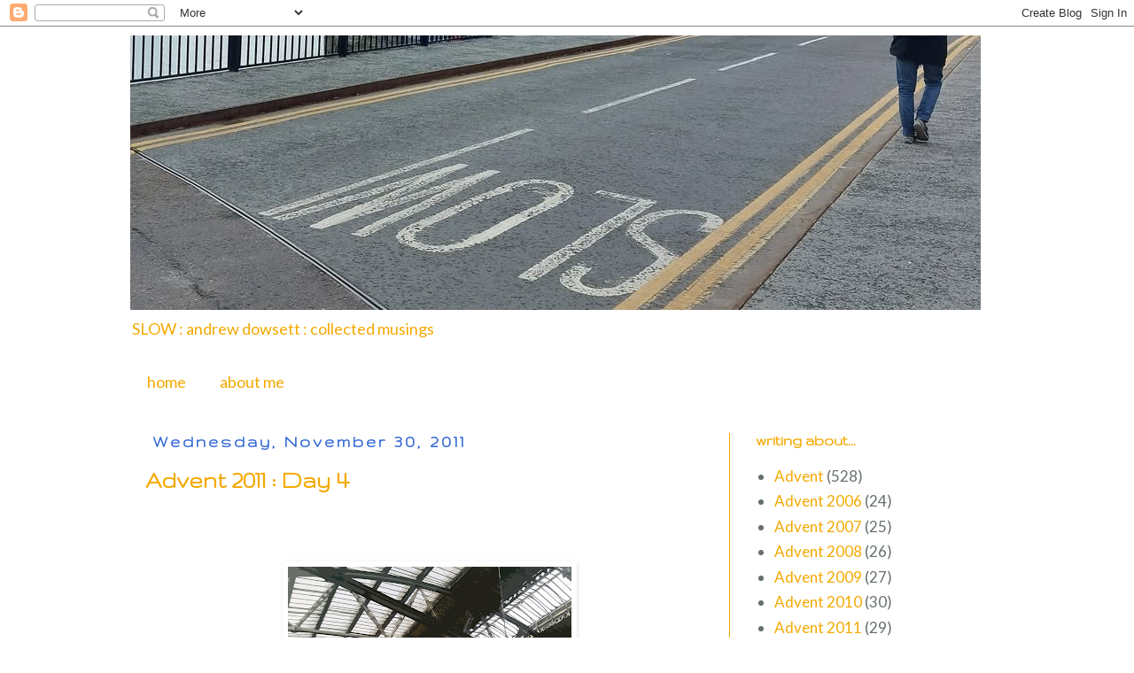

--- FILE ---
content_type: text/html; charset=UTF-8
request_url: https://dowsetts.blogspot.com/2011/11/
body_size: 23214
content:
<!DOCTYPE html>
<html class='v2' dir='ltr' lang='en-GB'>
<head>
<link href='https://www.blogger.com/static/v1/widgets/335934321-css_bundle_v2.css' rel='stylesheet' type='text/css'/>
<meta content='width=1100' name='viewport'/>
<meta content='text/html; charset=UTF-8' http-equiv='Content-Type'/>
<meta content='blogger' name='generator'/>
<link href='https://dowsetts.blogspot.com/favicon.ico' rel='icon' type='image/x-icon'/>
<link href='https://dowsetts.blogspot.com/2011/11/' rel='canonical'/>
<link rel="alternate" type="application/atom+xml" title="andrew dowsett blog - Atom" href="https://dowsetts.blogspot.com/feeds/posts/default" />
<link rel="alternate" type="application/rss+xml" title="andrew dowsett blog - RSS" href="https://dowsetts.blogspot.com/feeds/posts/default?alt=rss" />
<link rel="service.post" type="application/atom+xml" title="andrew dowsett blog - Atom" href="https://www.blogger.com/feeds/9632072/posts/default" />
<!--Can't find substitution for tag [blog.ieCssRetrofitLinks]-->
<meta content='https://dowsetts.blogspot.com/2011/11/' property='og:url'/>
<meta content='andrew dowsett blog' property='og:title'/>
<meta content='SLOW : andrew dowsett : collected musings' property='og:description'/>
<title>andrew dowsett blog: November 2011</title>
<style type='text/css'>@font-face{font-family:'Gruppo';font-style:normal;font-weight:400;font-display:swap;src:url(//fonts.gstatic.com/s/gruppo/v23/WwkfxPmzE06v_ZW1UHrBGoIAUOo5.woff2)format('woff2');unicode-range:U+0100-02BA,U+02BD-02C5,U+02C7-02CC,U+02CE-02D7,U+02DD-02FF,U+0304,U+0308,U+0329,U+1D00-1DBF,U+1E00-1E9F,U+1EF2-1EFF,U+2020,U+20A0-20AB,U+20AD-20C0,U+2113,U+2C60-2C7F,U+A720-A7FF;}@font-face{font-family:'Gruppo';font-style:normal;font-weight:400;font-display:swap;src:url(//fonts.gstatic.com/s/gruppo/v23/WwkfxPmzE06v_ZW1XnrBGoIAUA.woff2)format('woff2');unicode-range:U+0000-00FF,U+0131,U+0152-0153,U+02BB-02BC,U+02C6,U+02DA,U+02DC,U+0304,U+0308,U+0329,U+2000-206F,U+20AC,U+2122,U+2191,U+2193,U+2212,U+2215,U+FEFF,U+FFFD;}@font-face{font-family:'Lato';font-style:normal;font-weight:400;font-display:swap;src:url(//fonts.gstatic.com/s/lato/v25/S6uyw4BMUTPHjxAwXiWtFCfQ7A.woff2)format('woff2');unicode-range:U+0100-02BA,U+02BD-02C5,U+02C7-02CC,U+02CE-02D7,U+02DD-02FF,U+0304,U+0308,U+0329,U+1D00-1DBF,U+1E00-1E9F,U+1EF2-1EFF,U+2020,U+20A0-20AB,U+20AD-20C0,U+2113,U+2C60-2C7F,U+A720-A7FF;}@font-face{font-family:'Lato';font-style:normal;font-weight:400;font-display:swap;src:url(//fonts.gstatic.com/s/lato/v25/S6uyw4BMUTPHjx4wXiWtFCc.woff2)format('woff2');unicode-range:U+0000-00FF,U+0131,U+0152-0153,U+02BB-02BC,U+02C6,U+02DA,U+02DC,U+0304,U+0308,U+0329,U+2000-206F,U+20AC,U+2122,U+2191,U+2193,U+2212,U+2215,U+FEFF,U+FFFD;}</style>
<style id='page-skin-1' type='text/css'><!--
/*
-----------------------------------------------
Blogger Template Style
Name:     Simple
Designer: Blogger
URL:      www.blogger.com
----------------------------------------------- */
/* Content
----------------------------------------------- */
body {
font: normal normal 17px Lato;
color: #66716b;
background: #ffffff none repeat scroll top left;
padding: 0 0 0 0;
}
html body .region-inner {
min-width: 0;
max-width: 100%;
width: auto;
}
h2 {
font-size: 22px;
}
a:link {
text-decoration:none;
color: #F4A900;
}
a:visited {
text-decoration:none;
color: #F4A900;
}
a:hover {
text-decoration:underline;
color: #F7CB4D;
}
.body-fauxcolumn-outer .fauxcolumn-inner {
background: transparent none repeat scroll top left;
_background-image: none;
}
.body-fauxcolumn-outer .cap-top {
position: absolute;
z-index: 1;
height: 400px;
width: 100%;
}
.body-fauxcolumn-outer .cap-top .cap-left {
width: 100%;
background: transparent none repeat-x scroll top left;
_background-image: none;
}
.content-outer {
-moz-box-shadow: 0 0 0 rgba(0, 0, 0, .15);
-webkit-box-shadow: 0 0 0 rgba(0, 0, 0, .15);
-goog-ms-box-shadow: 0 0 0 #333333;
box-shadow: 0 0 0 rgba(0, 0, 0, .15);
margin-bottom: 1px;
}
.content-inner {
padding: 10px 40px;
}
.content-inner {
background-color: #ffffff;
}
/* Header
----------------------------------------------- */
.header-outer {
background: #ffffff none repeat-x scroll 0 -400px;
_background-image: none;
}
.Header h1 {
font: normal normal 40px 'Trebuchet MS',Trebuchet,Verdana,sans-serif;
color: #3367D6;
text-shadow: 0 0 0 rgba(0, 0, 0, .2);
}
.Header h1 a {
color: #3367D6;
}
.Header .description {
font-size: 18px;
color: #F4A900;
}
.header-inner .Header .titlewrapper {
padding: 22px 0;
}
.header-inner .Header .descriptionwrapper {
padding: 0 0;
}
/* Tabs
----------------------------------------------- */
.tabs-inner .section:first-child {
border-top: 0 solid transparent;
}
.tabs-inner .section:first-child ul {
margin-top: -1px;
border-top: 1px solid transparent;
border-left: 1px solid transparent;
border-right: 1px solid transparent;
}
.tabs-inner .widget ul {
background: #ffffff none repeat-x scroll 0 -800px;
_background-image: none;
border-bottom: 1px solid transparent;
margin-top: 0;
margin-left: -30px;
margin-right: -30px;
}
.tabs-inner .widget li a {
display: inline-block;
padding: .6em 1em;
font: normal normal 18px Lato;
color: #F4A900;
border-left: 1px solid #ffffff;
border-right: 1px solid transparent;
}
.tabs-inner .widget li:first-child a {
border-left: none;
}
.tabs-inner .widget li.selected a, .tabs-inner .widget li a:hover {
color: #F7CB4D;
background-color: #ffffff;
text-decoration: none;
}
/* Columns
----------------------------------------------- */
.main-outer {
border-top: 0 solid #F4A900;
}
.fauxcolumn-left-outer .fauxcolumn-inner {
border-right: 1px solid #F4A900;
}
.fauxcolumn-right-outer .fauxcolumn-inner {
border-left: 1px solid #F4A900;
}
/* Headings
----------------------------------------------- */
div.widget > h2,
div.widget h2.title {
margin: 0 0 1em 0;
font: normal bold 18px Gruppo;
color: #F4A900;
}
/* Widgets
----------------------------------------------- */
.widget .zippy {
color: #3367D6;
text-shadow: 2px 2px 1px rgba(0, 0, 0, .1);
}
.widget .popular-posts ul {
list-style: none;
}
/* Posts
----------------------------------------------- */
h2.date-header {
font: normal bold 20px Gruppo;
}
.date-header span {
background-color: #ffffff;
color: #3367D6;
padding: 0.4em;
letter-spacing: 3px;
margin: inherit;
}
.main-inner {
padding-top: 35px;
padding-bottom: 65px;
}
.main-inner .column-center-inner {
padding: 0 0;
}
.main-inner .column-center-inner .section {
margin: 0 1em;
}
.post {
margin: 0 0 45px 0;
}
h3.post-title, .comments h4 {
font: normal bold 28px Gruppo;
margin: .75em 0 0;
}
.post-body {
font-size: 110%;
line-height: 1.4;
position: relative;
}
.post-body img, .post-body .tr-caption-container, .Profile img, .Image img,
.BlogList .item-thumbnail img {
padding: 2px;
background: #ffffff;
border: 1px solid #ffffff;
-moz-box-shadow: 1px 1px 5px rgba(0, 0, 0, .1);
-webkit-box-shadow: 1px 1px 5px rgba(0, 0, 0, .1);
box-shadow: 1px 1px 5px rgba(0, 0, 0, .1);
}
.post-body img, .post-body .tr-caption-container {
padding: 5px;
}
.post-body .tr-caption-container {
color: #66716b;
}
.post-body .tr-caption-container img {
padding: 0;
background: transparent;
border: none;
-moz-box-shadow: 0 0 0 rgba(0, 0, 0, .1);
-webkit-box-shadow: 0 0 0 rgba(0, 0, 0, .1);
box-shadow: 0 0 0 rgba(0, 0, 0, .1);
}
.post-header {
margin: 0 0 1.5em;
line-height: 1.6;
font-size: 90%;
}
.post-footer {
margin: 20px -2px 0;
padding: 5px 10px;
color: #F4A900;
background-color: #3a65c9;
border-bottom: 1px solid #66716b;
line-height: 1.6;
font-size: 90%;
}
#comments .comment-author {
padding-top: 1.5em;
border-top: 1px solid #F4A900;
background-position: 0 1.5em;
}
#comments .comment-author:first-child {
padding-top: 0;
border-top: none;
}
.avatar-image-container {
margin: .2em 0 0;
}
#comments .avatar-image-container img {
border: 1px solid #ffffff;
}
/* Comments
----------------------------------------------- */
.comments .comments-content .icon.blog-author {
background-repeat: no-repeat;
background-image: url([data-uri]);
}
.comments .comments-content .loadmore a {
border-top: 1px solid #3367D6;
border-bottom: 1px solid #3367D6;
}
.comments .comment-thread.inline-thread {
background-color: #3a65c9;
}
.comments .continue {
border-top: 2px solid #3367D6;
}
/* Accents
---------------------------------------------- */
.section-columns td.columns-cell {
border-left: 1px solid #F4A900;
}
.blog-pager {
background: transparent url(//www.blogblog.com/1kt/simple/paging_dot.png) repeat-x scroll top center;
}
.blog-pager-older-link, .home-link,
.blog-pager-newer-link {
background-color: #ffffff;
padding: 5px;
}
.footer-outer {
border-top: 1px dashed #bbbbbb;
}
/* Mobile
----------------------------------------------- */
body.mobile  {
background-size: auto;
}
.mobile .body-fauxcolumn-outer {
background: transparent none repeat scroll top left;
}
.mobile .body-fauxcolumn-outer .cap-top {
background-size: 100% auto;
}
.mobile .content-outer {
-webkit-box-shadow: 0 0 3px rgba(0, 0, 0, .15);
box-shadow: 0 0 3px rgba(0, 0, 0, .15);
}
.mobile .tabs-inner .widget ul {
margin-left: 0;
margin-right: 0;
}
.mobile .post {
margin: 0;
}
.mobile .main-inner .column-center-inner .section {
margin: 0;
}
.mobile .date-header span {
padding: 0.1em 10px;
margin: 0 -10px;
}
.mobile h3.post-title {
margin: 0;
}
.mobile .blog-pager {
background: transparent none no-repeat scroll top center;
}
.mobile .footer-outer {
border-top: none;
}
.mobile .main-inner, .mobile .footer-inner {
background-color: #ffffff;
}
.mobile-index-contents {
color: #66716b;
}
.mobile-link-button {
background-color: #F4A900;
}
.mobile-link-button a:link, .mobile-link-button a:visited {
color: #ffffff;
}
.mobile .tabs-inner .section:first-child {
border-top: none;
}
.mobile .tabs-inner .PageList .widget-content {
background-color: #ffffff;
color: #F7CB4D;
border-top: 1px solid transparent;
border-bottom: 1px solid transparent;
}
.mobile .tabs-inner .PageList .widget-content .pagelist-arrow {
border-left: 1px solid transparent;
}

--></style>
<style id='template-skin-1' type='text/css'><!--
body {
min-width: 1066px;
}
.content-outer, .content-fauxcolumn-outer, .region-inner {
min-width: 1066px;
max-width: 1066px;
_width: 1066px;
}
.main-inner .columns {
padding-left: 0px;
padding-right: 310px;
}
.main-inner .fauxcolumn-center-outer {
left: 0px;
right: 310px;
/* IE6 does not respect left and right together */
_width: expression(this.parentNode.offsetWidth -
parseInt("0px") -
parseInt("310px") + 'px');
}
.main-inner .fauxcolumn-left-outer {
width: 0px;
}
.main-inner .fauxcolumn-right-outer {
width: 310px;
}
.main-inner .column-left-outer {
width: 0px;
right: 100%;
margin-left: -0px;
}
.main-inner .column-right-outer {
width: 310px;
margin-right: -310px;
}
#layout {
min-width: 0;
}
#layout .content-outer {
min-width: 0;
width: 800px;
}
#layout .region-inner {
min-width: 0;
width: auto;
}
body#layout div.add_widget {
padding: 8px;
}
body#layout div.add_widget a {
margin-left: 32px;
}
--></style>
<link href='https://www.blogger.com/dyn-css/authorization.css?targetBlogID=9632072&amp;zx=a4985b22-d295-4ac1-8ae6-c241637afdae' media='none' onload='if(media!=&#39;all&#39;)media=&#39;all&#39;' rel='stylesheet'/><noscript><link href='https://www.blogger.com/dyn-css/authorization.css?targetBlogID=9632072&amp;zx=a4985b22-d295-4ac1-8ae6-c241637afdae' rel='stylesheet'/></noscript>
<meta name='google-adsense-platform-account' content='ca-host-pub-1556223355139109'/>
<meta name='google-adsense-platform-domain' content='blogspot.com'/>

</head>
<body class='loading variant-simplysimple'>
<div class='navbar section' id='navbar' name='Navbar'><div class='widget Navbar' data-version='1' id='Navbar1'><script type="text/javascript">
    function setAttributeOnload(object, attribute, val) {
      if(window.addEventListener) {
        window.addEventListener('load',
          function(){ object[attribute] = val; }, false);
      } else {
        window.attachEvent('onload', function(){ object[attribute] = val; });
      }
    }
  </script>
<div id="navbar-iframe-container"></div>
<script type="text/javascript" src="https://apis.google.com/js/platform.js"></script>
<script type="text/javascript">
      gapi.load("gapi.iframes:gapi.iframes.style.bubble", function() {
        if (gapi.iframes && gapi.iframes.getContext) {
          gapi.iframes.getContext().openChild({
              url: 'https://www.blogger.com/navbar/9632072?origin\x3dhttps://dowsetts.blogspot.com',
              where: document.getElementById("navbar-iframe-container"),
              id: "navbar-iframe"
          });
        }
      });
    </script><script type="text/javascript">
(function() {
var script = document.createElement('script');
script.type = 'text/javascript';
script.src = '//pagead2.googlesyndication.com/pagead/js/google_top_exp.js';
var head = document.getElementsByTagName('head')[0];
if (head) {
head.appendChild(script);
}})();
</script>
</div></div>
<div class='body-fauxcolumns'>
<div class='fauxcolumn-outer body-fauxcolumn-outer'>
<div class='cap-top'>
<div class='cap-left'></div>
<div class='cap-right'></div>
</div>
<div class='fauxborder-left'>
<div class='fauxborder-right'></div>
<div class='fauxcolumn-inner'>
</div>
</div>
<div class='cap-bottom'>
<div class='cap-left'></div>
<div class='cap-right'></div>
</div>
</div>
</div>
<div class='content'>
<div class='content-fauxcolumns'>
<div class='fauxcolumn-outer content-fauxcolumn-outer'>
<div class='cap-top'>
<div class='cap-left'></div>
<div class='cap-right'></div>
</div>
<div class='fauxborder-left'>
<div class='fauxborder-right'></div>
<div class='fauxcolumn-inner'>
</div>
</div>
<div class='cap-bottom'>
<div class='cap-left'></div>
<div class='cap-right'></div>
</div>
</div>
</div>
<div class='content-outer'>
<div class='content-cap-top cap-top'>
<div class='cap-left'></div>
<div class='cap-right'></div>
</div>
<div class='fauxborder-left content-fauxborder-left'>
<div class='fauxborder-right content-fauxborder-right'></div>
<div class='content-inner'>
<header>
<div class='header-outer'>
<div class='header-cap-top cap-top'>
<div class='cap-left'></div>
<div class='cap-right'></div>
</div>
<div class='fauxborder-left header-fauxborder-left'>
<div class='fauxborder-right header-fauxborder-right'></div>
<div class='region-inner header-inner'>
<div class='header section' id='header' name='Header'><div class='widget Header' data-version='1' id='Header1'>
<div id='header-inner'>
<a href='https://dowsetts.blogspot.com/' style='display: block'>
<img alt='andrew dowsett blog' height='310px; ' id='Header1_headerimg' src='https://blogger.googleusercontent.com/img/a/AVvXsEjFmkLsQFNW6jdvest94LQ0zDChIONfDV-CU85aU15-UdEGh9IGGVMGAb8ERrW9f8bnrm_u58lhAjXQlMsOoXFndKrBnvQjB79R2F4uoAaHL4hOvLRgk65dH2L_bG78u4U1t4DyWkhy44g3yNB_JOcoZlgCiveoWyYxFx_GG652-gMzLaEtD5PD=s960' style='display: block' width='960px; '/>
</a>
<div class='descriptionwrapper'>
<p class='description'><span>SLOW : andrew dowsett : collected musings</span></p>
</div>
</div>
</div></div>
</div>
</div>
<div class='header-cap-bottom cap-bottom'>
<div class='cap-left'></div>
<div class='cap-right'></div>
</div>
</div>
</header>
<div class='tabs-outer'>
<div class='tabs-cap-top cap-top'>
<div class='cap-left'></div>
<div class='cap-right'></div>
</div>
<div class='fauxborder-left tabs-fauxborder-left'>
<div class='fauxborder-right tabs-fauxborder-right'></div>
<div class='region-inner tabs-inner'>
<div class='tabs section' id='crosscol' name='Cross-column'><div class='widget PageList' data-version='1' id='PageList1'>
<h2>Pages</h2>
<div class='widget-content'>
<ul>
<li>
<a href='https://dowsetts.blogspot.com/'>home</a>
</li>
<li>
<a href='https://dowsetts.blogspot.com/p/about.html'>about me</a>
</li>
</ul>
<div class='clear'></div>
</div>
</div></div>
<div class='tabs no-items section' id='crosscol-overflow' name='Cross-Column 2'></div>
</div>
</div>
<div class='tabs-cap-bottom cap-bottom'>
<div class='cap-left'></div>
<div class='cap-right'></div>
</div>
</div>
<div class='main-outer'>
<div class='main-cap-top cap-top'>
<div class='cap-left'></div>
<div class='cap-right'></div>
</div>
<div class='fauxborder-left main-fauxborder-left'>
<div class='fauxborder-right main-fauxborder-right'></div>
<div class='region-inner main-inner'>
<div class='columns fauxcolumns'>
<div class='fauxcolumn-outer fauxcolumn-center-outer'>
<div class='cap-top'>
<div class='cap-left'></div>
<div class='cap-right'></div>
</div>
<div class='fauxborder-left'>
<div class='fauxborder-right'></div>
<div class='fauxcolumn-inner'>
</div>
</div>
<div class='cap-bottom'>
<div class='cap-left'></div>
<div class='cap-right'></div>
</div>
</div>
<div class='fauxcolumn-outer fauxcolumn-left-outer'>
<div class='cap-top'>
<div class='cap-left'></div>
<div class='cap-right'></div>
</div>
<div class='fauxborder-left'>
<div class='fauxborder-right'></div>
<div class='fauxcolumn-inner'>
</div>
</div>
<div class='cap-bottom'>
<div class='cap-left'></div>
<div class='cap-right'></div>
</div>
</div>
<div class='fauxcolumn-outer fauxcolumn-right-outer'>
<div class='cap-top'>
<div class='cap-left'></div>
<div class='cap-right'></div>
</div>
<div class='fauxborder-left'>
<div class='fauxborder-right'></div>
<div class='fauxcolumn-inner'>
</div>
</div>
<div class='cap-bottom'>
<div class='cap-left'></div>
<div class='cap-right'></div>
</div>
</div>
<!-- corrects IE6 width calculation -->
<div class='columns-inner'>
<div class='column-center-outer'>
<div class='column-center-inner'>
<div class='main section' id='main' name='Main'><div class='widget Blog' data-version='1' id='Blog1'>
<div class='blog-posts hfeed'>

          <div class="date-outer">
        
<h2 class='date-header'><span>Wednesday, November 30, 2011</span></h2>

          <div class="date-posts">
        
<div class='post-outer'>
<div class='post hentry uncustomized-post-template' itemprop='blogPost' itemscope='itemscope' itemtype='http://schema.org/BlogPosting'>
<meta content='https://blogger.googleusercontent.com/img/b/R29vZ2xl/AVvXsEhpg9y_sNcxb1pGcsrPijFiv_U8UEEWdmN7rNQ8Kl2P57Fd4sn8if1eI9BPbU6l6KvC98TT4jH73LF7SBmWR36Xq8RpQEstlb10jEDKKTVxFpyE4wZTH5i72k_rSHVUvH1t2YqyLA/s320/railstation.jpg' itemprop='image_url'/>
<meta content='9632072' itemprop='blogId'/>
<meta content='4641921694016770502' itemprop='postId'/>
<a name='4641921694016770502'></a>
<h3 class='post-title entry-title' itemprop='name'>
<a href='https://dowsetts.blogspot.com/2011/11/advent-2011-day-4.html'>Advent 2011 : Day 4</a>
</h3>
<div class='post-header'>
<div class='post-header-line-1'></div>
</div>
<div class='post-body entry-content' id='post-body-4641921694016770502' itemprop='description articleBody'>
<br />
<div class="MsoNormal">
<span style="line-height: 150%;"><span class="Apple-style-span" style="font-family: 'Trebuchet MS', sans-serif;"><br /></span></span></div>
<div class="separator" style="clear: both; text-align: center;">
<a href="https://blogger.googleusercontent.com/img/b/R29vZ2xl/AVvXsEhpg9y_sNcxb1pGcsrPijFiv_U8UEEWdmN7rNQ8Kl2P57Fd4sn8if1eI9BPbU6l6KvC98TT4jH73LF7SBmWR36Xq8RpQEstlb10jEDKKTVxFpyE4wZTH5i72k_rSHVUvH1t2YqyLA/s1600/railstation.jpg" imageanchor="1" style="margin-left: 1em; margin-right: 1em;"><img border="0" height="240" src="https://blogger.googleusercontent.com/img/b/R29vZ2xl/AVvXsEhpg9y_sNcxb1pGcsrPijFiv_U8UEEWdmN7rNQ8Kl2P57Fd4sn8if1eI9BPbU6l6KvC98TT4jH73LF7SBmWR36Xq8RpQEstlb10jEDKKTVxFpyE4wZTH5i72k_rSHVUvH1t2YqyLA/s320/railstation.jpg" width="320" /></a></div>
<div class="MsoNormal">
<span style="line-height: 150%;"><span class="Apple-style-span" style="font-family: 'Trebuchet MS', sans-serif;"><br /></span></span></div>
<div class="MsoNormal">
<span class="Apple-style-span" style="font-family: 'Trebuchet MS', sans-serif; line-height: 24px;"><br /></span></div>
<div class="MsoNormal">
<span class="Apple-style-span" style="font-family: 'Trebuchet MS', sans-serif; line-height: 24px;">You stand alone.</span><span class="Apple-style-span" style="font-family: 'Trebuchet MS', sans-serif; font-size: small; line-height: 24px;">&nbsp; Around you, others have met, been met, moved
on.&nbsp; Disappointment flushes through you,
and drains out again through the soles of your shoes.&nbsp; Rational thought steps up: they missed their
connection; they&#8217;ll be on the next train.&nbsp;
You&#8217;ll wait, get another coffee, make the most of an unwanted
situation.&nbsp; Time passes.&nbsp; A train pulls in.&nbsp; Again, they are not on it.&nbsp; Another emotion floods your lungs, stealing
your breath: has something happened to them, something bad?&nbsp; How will you know?&nbsp; What can you do?&nbsp; Rational thought is overwhelmed; lurid
scenarios flicker across the screen of your mind...</span></div>
<div class="MsoNormal">
<span class="Apple-style-span" style="font-family: 'Trebuchet MS', sans-serif; font-size: small; line-height: 24px;"><br /></span></div>
<div class="MsoNormal">
<span class="Apple-style-span" style="font-family: 'Trebuchet MS', sans-serif; font-size: small; line-height: 24px;">Imagine.&nbsp; </span><span class="Apple-style-span" style="font-family: 'Trebuchet MS', sans-serif; line-height: 24px;">Savour the anxiety of waiting.</span></div>
<div class="MsoNormal">
<span class="Apple-style-span" style="font-family: 'Trebuchet MS', sans-serif; line-height: 24px;"><br /></span></div>
<div style='clear: both;'></div>
</div>
<div class='post-footer'>
<div class='post-footer-line post-footer-line-1'>
<span class='post-author vcard'>
Posted by
<span class='fn' itemprop='author' itemscope='itemscope' itemtype='http://schema.org/Person'>
<meta content='https://www.blogger.com/profile/05417088521258450446' itemprop='url'/>
<a class='g-profile' href='https://www.blogger.com/profile/05417088521258450446' rel='author' title='author profile'>
<span itemprop='name'>Andrew Dowsett</span>
</a>
</span>
</span>
<span class='post-timestamp'>
at
<meta content='https://dowsetts.blogspot.com/2011/11/advent-2011-day-4.html' itemprop='url'/>
<a class='timestamp-link' href='https://dowsetts.blogspot.com/2011/11/advent-2011-day-4.html' rel='bookmark' title='permanent link'><abbr class='published' itemprop='datePublished' title='2011-11-30T07:20:00-08:00'>7:20 am</abbr></a>
</span>
<span class='post-comment-link'>
<a class='comment-link' href='https://dowsetts.blogspot.com/2011/11/advent-2011-day-4.html#comment-form' onclick=''>
No comments:
  </a>
</span>
<span class='post-icons'>
<span class='item-control blog-admin pid-209700436'>
<a href='https://www.blogger.com/post-edit.g?blogID=9632072&postID=4641921694016770502&from=pencil' title='Edit Post'>
<img alt='' class='icon-action' height='18' src='https://resources.blogblog.com/img/icon18_edit_allbkg.gif' width='18'/>
</a>
</span>
</span>
<div class='post-share-buttons goog-inline-block'>
<a class='goog-inline-block share-button sb-email' href='https://www.blogger.com/share-post.g?blogID=9632072&postID=4641921694016770502&target=email' target='_blank' title='Email This'><span class='share-button-link-text'>Email This</span></a><a class='goog-inline-block share-button sb-blog' href='https://www.blogger.com/share-post.g?blogID=9632072&postID=4641921694016770502&target=blog' onclick='window.open(this.href, "_blank", "height=270,width=475"); return false;' target='_blank' title='BlogThis!'><span class='share-button-link-text'>BlogThis!</span></a><a class='goog-inline-block share-button sb-twitter' href='https://www.blogger.com/share-post.g?blogID=9632072&postID=4641921694016770502&target=twitter' target='_blank' title='Share to X'><span class='share-button-link-text'>Share to X</span></a><a class='goog-inline-block share-button sb-facebook' href='https://www.blogger.com/share-post.g?blogID=9632072&postID=4641921694016770502&target=facebook' onclick='window.open(this.href, "_blank", "height=430,width=640"); return false;' target='_blank' title='Share to Facebook'><span class='share-button-link-text'>Share to Facebook</span></a><a class='goog-inline-block share-button sb-pinterest' href='https://www.blogger.com/share-post.g?blogID=9632072&postID=4641921694016770502&target=pinterest' target='_blank' title='Share to Pinterest'><span class='share-button-link-text'>Share to Pinterest</span></a>
</div>
</div>
<div class='post-footer-line post-footer-line-2'>
<span class='post-labels'>
Labels:
<a href='https://dowsetts.blogspot.com/search/label/Advent' rel='tag'>Advent</a>,
<a href='https://dowsetts.blogspot.com/search/label/Advent%202011' rel='tag'>Advent 2011</a>,
<a href='https://dowsetts.blogspot.com/search/label/church%20year' rel='tag'>church year</a>
</span>
</div>
<div class='post-footer-line post-footer-line-3'>
<span class='post-location'>
</span>
</div>
</div>
</div>
</div>

          </div></div>
        

          <div class="date-outer">
        
<h2 class='date-header'><span>Tuesday, November 29, 2011</span></h2>

          <div class="date-posts">
        
<div class='post-outer'>
<div class='post hentry uncustomized-post-template' itemprop='blogPost' itemscope='itemscope' itemtype='http://schema.org/BlogPosting'>
<meta content='https://blogger.googleusercontent.com/img/b/R29vZ2xl/AVvXsEhjJ7xFnj6oZzX1-MNCIHhIyZaE0LwSMgL2viB6lAqYkgiCmvssX8Lf8dMfnMtirsAU0GJjnPvn0JqknLaEpOsCaveM5aqwJdZHCjDxZMR7T9c2BHxuC6j5L27y7GzG2Gp9RAswoQ/s320/railstation.jpg' itemprop='image_url'/>
<meta content='9632072' itemprop='blogId'/>
<meta content='5575886168160908098' itemprop='postId'/>
<a name='5575886168160908098'></a>
<h3 class='post-title entry-title' itemprop='name'>
<a href='https://dowsetts.blogspot.com/2011/11/advent-2011-day-3.html'>Advent 2011 : Day 3</a>
</h3>
<div class='post-header'>
<div class='post-header-line-1'></div>
</div>
<div class='post-body entry-content' id='post-body-5575886168160908098' itemprop='description articleBody'>
<br />
<div class="MsoNormal">
<span style="line-height: 150%;"><span class="Apple-style-span" style="font-family: 'Trebuchet MS', sans-serif;"><br /></span></span></div>
<div class="separator" style="clear: both; text-align: center;">
<a href="https://blogger.googleusercontent.com/img/b/R29vZ2xl/AVvXsEhjJ7xFnj6oZzX1-MNCIHhIyZaE0LwSMgL2viB6lAqYkgiCmvssX8Lf8dMfnMtirsAU0GJjnPvn0JqknLaEpOsCaveM5aqwJdZHCjDxZMR7T9c2BHxuC6j5L27y7GzG2Gp9RAswoQ/s1600/railstation.jpg" imageanchor="1" style="margin-left: 1em; margin-right: 1em;"><img border="0" height="240" src="https://blogger.googleusercontent.com/img/b/R29vZ2xl/AVvXsEhjJ7xFnj6oZzX1-MNCIHhIyZaE0LwSMgL2viB6lAqYkgiCmvssX8Lf8dMfnMtirsAU0GJjnPvn0JqknLaEpOsCaveM5aqwJdZHCjDxZMR7T9c2BHxuC6j5L27y7GzG2Gp9RAswoQ/s320/railstation.jpg" width="320" /></a></div>
<div class="MsoNormal">
<span style="line-height: 150%;"><span class="Apple-style-span" style="font-family: 'Trebuchet MS', sans-serif;"><br /></span></span></div>
<div class="MsoNormal">
<span class="Apple-style-span" style="font-family: 'Trebuchet MS', sans-serif; line-height: 24px;"><br /></span></div>
<div class="MsoNormal">
<span class="Apple-style-span" style="font-family: 'Trebuchet MS', sans-serif; line-height: 24px;">From where you are
sat, you can also see the Departures and Arrivals Boards, turning over and
over: a thousand passenger stories told in a form that makes 140 characters look
superfluous.</span><span class="Apple-style-span" style="font-family: 'Trebuchet MS', sans-serif; font-size: small; line-height: 24px;">&nbsp; At last &#8211; does it seem like
an age? &#8211; the train you have been waiting for pulls in.&nbsp; You fold your paper; tip the paper cup and
peer through the mouth-hole to check, again, that you drank all your
coffee.&nbsp; A human swarm builds up behind
the gate; their footsteps raise a droning noise; stretches into single-file,
bursts through and fans out again.&nbsp; You
look, attentive for one form among the crowd.&nbsp;
They are not there.&nbsp; Perhaps they
are somewhere in the middle of the press of others also pushing through?&nbsp; But no, the tail-end has passed on now.&nbsp; Perhaps they were held-up, getting off the
train: a bag to pull down from the overhead rack; they&#8217;ll appear any moment, slightly
flustered, apologising profusely for having kept you?&nbsp; The moments pass.&nbsp; They are not there.</span></div>
<div class="MsoNormal">
<span class="Apple-style-span" style="font-family: 'Trebuchet MS', sans-serif; font-size: small; line-height: 24px;"><br /></span></div>
<div class="MsoNormal">
<span class="Apple-style-span" style="font-family: 'Trebuchet MS', sans-serif; font-size: small; line-height: 24px;">Imagine.&nbsp; </span><span class="Apple-style-span" style="font-family: 'Trebuchet MS', sans-serif; line-height: 24px;">Savour the prolonging of waiting.</span></div>
<div class="MsoNormal">
<span class="Apple-style-span" style="font-family: 'Trebuchet MS', sans-serif; line-height: 24px;"><br /></span></div>
<div style='clear: both;'></div>
</div>
<div class='post-footer'>
<div class='post-footer-line post-footer-line-1'>
<span class='post-author vcard'>
Posted by
<span class='fn' itemprop='author' itemscope='itemscope' itemtype='http://schema.org/Person'>
<meta content='https://www.blogger.com/profile/05417088521258450446' itemprop='url'/>
<a class='g-profile' href='https://www.blogger.com/profile/05417088521258450446' rel='author' title='author profile'>
<span itemprop='name'>Andrew Dowsett</span>
</a>
</span>
</span>
<span class='post-timestamp'>
at
<meta content='https://dowsetts.blogspot.com/2011/11/advent-2011-day-3.html' itemprop='url'/>
<a class='timestamp-link' href='https://dowsetts.blogspot.com/2011/11/advent-2011-day-3.html' rel='bookmark' title='permanent link'><abbr class='published' itemprop='datePublished' title='2011-11-29T06:42:00-08:00'>6:42 am</abbr></a>
</span>
<span class='post-comment-link'>
<a class='comment-link' href='https://dowsetts.blogspot.com/2011/11/advent-2011-day-3.html#comment-form' onclick=''>
No comments:
  </a>
</span>
<span class='post-icons'>
<span class='item-control blog-admin pid-209700436'>
<a href='https://www.blogger.com/post-edit.g?blogID=9632072&postID=5575886168160908098&from=pencil' title='Edit Post'>
<img alt='' class='icon-action' height='18' src='https://resources.blogblog.com/img/icon18_edit_allbkg.gif' width='18'/>
</a>
</span>
</span>
<div class='post-share-buttons goog-inline-block'>
<a class='goog-inline-block share-button sb-email' href='https://www.blogger.com/share-post.g?blogID=9632072&postID=5575886168160908098&target=email' target='_blank' title='Email This'><span class='share-button-link-text'>Email This</span></a><a class='goog-inline-block share-button sb-blog' href='https://www.blogger.com/share-post.g?blogID=9632072&postID=5575886168160908098&target=blog' onclick='window.open(this.href, "_blank", "height=270,width=475"); return false;' target='_blank' title='BlogThis!'><span class='share-button-link-text'>BlogThis!</span></a><a class='goog-inline-block share-button sb-twitter' href='https://www.blogger.com/share-post.g?blogID=9632072&postID=5575886168160908098&target=twitter' target='_blank' title='Share to X'><span class='share-button-link-text'>Share to X</span></a><a class='goog-inline-block share-button sb-facebook' href='https://www.blogger.com/share-post.g?blogID=9632072&postID=5575886168160908098&target=facebook' onclick='window.open(this.href, "_blank", "height=430,width=640"); return false;' target='_blank' title='Share to Facebook'><span class='share-button-link-text'>Share to Facebook</span></a><a class='goog-inline-block share-button sb-pinterest' href='https://www.blogger.com/share-post.g?blogID=9632072&postID=5575886168160908098&target=pinterest' target='_blank' title='Share to Pinterest'><span class='share-button-link-text'>Share to Pinterest</span></a>
</div>
</div>
<div class='post-footer-line post-footer-line-2'>
<span class='post-labels'>
Labels:
<a href='https://dowsetts.blogspot.com/search/label/Advent' rel='tag'>Advent</a>,
<a href='https://dowsetts.blogspot.com/search/label/Advent%202011' rel='tag'>Advent 2011</a>,
<a href='https://dowsetts.blogspot.com/search/label/church%20year' rel='tag'>church year</a>
</span>
</div>
<div class='post-footer-line post-footer-line-3'>
<span class='post-location'>
</span>
</div>
</div>
</div>
</div>

          </div></div>
        

          <div class="date-outer">
        
<h2 class='date-header'><span>Monday, November 28, 2011</span></h2>

          <div class="date-posts">
        
<div class='post-outer'>
<div class='post hentry uncustomized-post-template' itemprop='blogPost' itemscope='itemscope' itemtype='http://schema.org/BlogPosting'>
<meta content='https://blogger.googleusercontent.com/img/b/R29vZ2xl/AVvXsEgAdMAVHzatxplw1Jk0JbS1LYSBsQeVZ_LCJR5jGgV8uFQvtZceQpIdM-PCpa0IPhLpzx_kudHWu49-1eAjTW9xCRrLHxewq9WHtcG6bntDIbxCPekygliXbZHD5MjLjnxXe3ucYw/s320/railstation.jpg' itemprop='image_url'/>
<meta content='9632072' itemprop='blogId'/>
<meta content='5366287029969234047' itemprop='postId'/>
<a name='5366287029969234047'></a>
<h3 class='post-title entry-title' itemprop='name'>
<a href='https://dowsetts.blogspot.com/2011/11/advent-2011-day-2.html'>Advent 2011 : Day 2</a>
</h3>
<div class='post-header'>
<div class='post-header-line-1'></div>
</div>
<div class='post-body entry-content' id='post-body-5366287029969234047' itemprop='description articleBody'>
<br />
<div class="MsoNormal">
<span style="line-height: 150%;"><span class="Apple-style-span" style="font-family: 'Trebuchet MS', sans-serif;"><br /></span></span></div>
<div class="separator" style="clear: both; text-align: center;">
<a href="https://blogger.googleusercontent.com/img/b/R29vZ2xl/AVvXsEgAdMAVHzatxplw1Jk0JbS1LYSBsQeVZ_LCJR5jGgV8uFQvtZceQpIdM-PCpa0IPhLpzx_kudHWu49-1eAjTW9xCRrLHxewq9WHtcG6bntDIbxCPekygliXbZHD5MjLjnxXe3ucYw/s1600/railstation.jpg" imageanchor="1" style="margin-left: 1em; margin-right: 1em;"><img border="0" height="240" src="https://blogger.googleusercontent.com/img/b/R29vZ2xl/AVvXsEgAdMAVHzatxplw1Jk0JbS1LYSBsQeVZ_LCJR5jGgV8uFQvtZceQpIdM-PCpa0IPhLpzx_kudHWu49-1eAjTW9xCRrLHxewq9WHtcG6bntDIbxCPekygliXbZHD5MjLjnxXe3ucYw/s320/railstation.jpg" width="320" /></a></div>
<div class="MsoNormal">
<span style="line-height: 150%;"><span class="Apple-style-span" style="font-family: 'Trebuchet MS', sans-serif;"><br /></span></span></div>
<div class="MsoNormal">
<span style="line-height: 150%;"><span class="Apple-style-span" style="font-family: 'Trebuchet MS', sans-serif;"><br /></span></span></div>
<div class="MsoNormal">
<span class="Apple-style-span" style="font-family: 'Trebuchet MS', sans-serif; line-height: 24px;">You&#8217;re in plenty of
time, so you purchase a coffee and a paper, and settle yourself in a seat
across the concourse from the barrier between you and the platforms.</span><span class="Apple-style-span" style="font-family: 'Trebuchet MS', sans-serif; font-size: small; line-height: 24px;">&nbsp; From here, you can keep half an eye on
comings and goings: those arriving off trains, stepping through the gates,
pausing to find their bearings before plunging on towards their final
destination.&nbsp; Some are met, by those who
came here for the same reason you did: you smile to note this but, ultimately,
you care as little about their meeting as they have any awareness of
yours.&nbsp; You unfold the paper, turn to the
sports pages, wonder at the rise and fall of fortunes, glance at your watch, search
your pockets for a pen and tackle the crossword or Sudoku.</span></div>
<div class="MsoNormal">
<span class="Apple-style-span" style="font-family: 'Trebuchet MS', sans-serif; font-size: small; line-height: 24px;"><br /></span></div>
<div class="MsoNormal">
<span class="Apple-style-span" style="font-family: 'Trebuchet MS', sans-serif; font-size: small; line-height: 24px;">Imagine.&nbsp; </span><span class="Apple-style-span" style="font-family: 'Trebuchet MS', sans-serif; line-height: 24px;">Savour the distraction of waiting...</span></div>
<div class="MsoNormal">
<span class="Apple-style-span" style="font-family: 'Trebuchet MS', sans-serif; line-height: 24px;"><br /></span></div>
<div style='clear: both;'></div>
</div>
<div class='post-footer'>
<div class='post-footer-line post-footer-line-1'>
<span class='post-author vcard'>
Posted by
<span class='fn' itemprop='author' itemscope='itemscope' itemtype='http://schema.org/Person'>
<meta content='https://www.blogger.com/profile/05417088521258450446' itemprop='url'/>
<a class='g-profile' href='https://www.blogger.com/profile/05417088521258450446' rel='author' title='author profile'>
<span itemprop='name'>Andrew Dowsett</span>
</a>
</span>
</span>
<span class='post-timestamp'>
at
<meta content='https://dowsetts.blogspot.com/2011/11/advent-2011-day-2.html' itemprop='url'/>
<a class='timestamp-link' href='https://dowsetts.blogspot.com/2011/11/advent-2011-day-2.html' rel='bookmark' title='permanent link'><abbr class='published' itemprop='datePublished' title='2011-11-28T09:30:00-08:00'>9:30 am</abbr></a>
</span>
<span class='post-comment-link'>
<a class='comment-link' href='https://dowsetts.blogspot.com/2011/11/advent-2011-day-2.html#comment-form' onclick=''>
No comments:
  </a>
</span>
<span class='post-icons'>
<span class='item-control blog-admin pid-209700436'>
<a href='https://www.blogger.com/post-edit.g?blogID=9632072&postID=5366287029969234047&from=pencil' title='Edit Post'>
<img alt='' class='icon-action' height='18' src='https://resources.blogblog.com/img/icon18_edit_allbkg.gif' width='18'/>
</a>
</span>
</span>
<div class='post-share-buttons goog-inline-block'>
<a class='goog-inline-block share-button sb-email' href='https://www.blogger.com/share-post.g?blogID=9632072&postID=5366287029969234047&target=email' target='_blank' title='Email This'><span class='share-button-link-text'>Email This</span></a><a class='goog-inline-block share-button sb-blog' href='https://www.blogger.com/share-post.g?blogID=9632072&postID=5366287029969234047&target=blog' onclick='window.open(this.href, "_blank", "height=270,width=475"); return false;' target='_blank' title='BlogThis!'><span class='share-button-link-text'>BlogThis!</span></a><a class='goog-inline-block share-button sb-twitter' href='https://www.blogger.com/share-post.g?blogID=9632072&postID=5366287029969234047&target=twitter' target='_blank' title='Share to X'><span class='share-button-link-text'>Share to X</span></a><a class='goog-inline-block share-button sb-facebook' href='https://www.blogger.com/share-post.g?blogID=9632072&postID=5366287029969234047&target=facebook' onclick='window.open(this.href, "_blank", "height=430,width=640"); return false;' target='_blank' title='Share to Facebook'><span class='share-button-link-text'>Share to Facebook</span></a><a class='goog-inline-block share-button sb-pinterest' href='https://www.blogger.com/share-post.g?blogID=9632072&postID=5366287029969234047&target=pinterest' target='_blank' title='Share to Pinterest'><span class='share-button-link-text'>Share to Pinterest</span></a>
</div>
</div>
<div class='post-footer-line post-footer-line-2'>
<span class='post-labels'>
Labels:
<a href='https://dowsetts.blogspot.com/search/label/Advent' rel='tag'>Advent</a>,
<a href='https://dowsetts.blogspot.com/search/label/Advent%202011' rel='tag'>Advent 2011</a>,
<a href='https://dowsetts.blogspot.com/search/label/church%20year' rel='tag'>church year</a>
</span>
</div>
<div class='post-footer-line post-footer-line-3'>
<span class='post-location'>
</span>
</div>
</div>
</div>
</div>

          </div></div>
        

          <div class="date-outer">
        
<h2 class='date-header'><span>Sunday, November 27, 2011</span></h2>

          <div class="date-posts">
        
<div class='post-outer'>
<div class='post hentry uncustomized-post-template' itemprop='blogPost' itemscope='itemscope' itemtype='http://schema.org/BlogPosting'>
<meta content='https://blogger.googleusercontent.com/img/b/R29vZ2xl/AVvXsEiPMfA4B6K5EPniWrPYHXrJfJTfohNUBdYv2E4SVcBC__-CSOBhxBheZgpwgC1MRq8l7hldgFl1KTJ-Mu0fTn-Glq7gEZLXsaEgr0Cu5vSpO7GpJrQ9uwZ2xQSF9EMSBOfheY_1yQ/s320/railstation.jpg' itemprop='image_url'/>
<meta content='9632072' itemprop='blogId'/>
<meta content='6522731324795170711' itemprop='postId'/>
<a name='6522731324795170711'></a>
<h3 class='post-title entry-title' itemprop='name'>
<a href='https://dowsetts.blogspot.com/2011/11/advent-2011-day-1.html'>Advent 2011 : Day 1</a>
</h3>
<div class='post-header'>
<div class='post-header-line-1'></div>
</div>
<div class='post-body entry-content' id='post-body-6522731324795170711' itemprop='description articleBody'>
<br />
<div class="MsoNormal">
<span style="line-height: 150%;"><span class="Apple-style-span" style="font-family: 'Trebuchet MS', sans-serif;"><br /></span></span></div>
<div class="separator" style="clear: both; text-align: center;">
<a href="https://blogger.googleusercontent.com/img/b/R29vZ2xl/AVvXsEiPMfA4B6K5EPniWrPYHXrJfJTfohNUBdYv2E4SVcBC__-CSOBhxBheZgpwgC1MRq8l7hldgFl1KTJ-Mu0fTn-Glq7gEZLXsaEgr0Cu5vSpO7GpJrQ9uwZ2xQSF9EMSBOfheY_1yQ/s1600/railstation.jpg" imageanchor="1" style="margin-left: 1em; margin-right: 1em;"><img border="0" height="240" src="https://blogger.googleusercontent.com/img/b/R29vZ2xl/AVvXsEiPMfA4B6K5EPniWrPYHXrJfJTfohNUBdYv2E4SVcBC__-CSOBhxBheZgpwgC1MRq8l7hldgFl1KTJ-Mu0fTn-Glq7gEZLXsaEgr0Cu5vSpO7GpJrQ9uwZ2xQSF9EMSBOfheY_1yQ/s320/railstation.jpg" width="320" /></a></div>
<div class="MsoNormal">
<span style="line-height: 150%;"><span class="Apple-style-span" style="font-family: 'Trebuchet MS', sans-serif;"><br /></span></span></div>
<div class="MsoNormal">
<span style="line-height: 150%;"><span class="Apple-style-span" style="font-family: 'Trebuchet MS', sans-serif;"><br /></span></span></div>
<div class="MsoNormal">
<span class="Apple-style-span" style="font-family: 'Trebuchet MS', sans-serif; line-height: 24px;">Imagine that you are
at a railway station, waiting for someone who is important to you: your mum or
dad, perhaps; or your best friend; or your husband or wife.</span><span class="Apple-style-span" style="font-family: 'Trebuchet MS', sans-serif; font-size: small; line-height: 24px;">&nbsp; Their train isn&#8217;t due in for a while &#8211; you have
got there in good time, so as not to miss them, not to keep them waiting.&nbsp; Your heart is filled with anticipation &#8211; you&#8217;ve
been looking-forward to this moment for, well, it feels like a long time.&nbsp; You imagine the moment, when you will see
them for the first time: how will the meeting go?&nbsp; Who will speak first, or will you both speak
at the same moment, stop mid-sentence, laugh...and plunge back in at the same
moment?</span></div>
<div class="MsoNormal">
<span class="Apple-style-span" style="font-family: 'Trebuchet MS', sans-serif; font-size: small; line-height: 24px;"><br /></span></div>
<div class="MsoNormal">
<span class="Apple-style-span" style="font-family: 'Trebuchet MS', sans-serif; font-size: small; line-height: 24px;">Imagine.&nbsp; </span><span class="Apple-style-span" style="font-family: 'Trebuchet MS', sans-serif; line-height: 24px;">Savour the sweetness of waiting...</span></div>
<div class="MsoNormal">
<span class="Apple-style-span" style="font-family: 'Trebuchet MS', sans-serif; line-height: 24px;"><br /></span></div>
<div style='clear: both;'></div>
</div>
<div class='post-footer'>
<div class='post-footer-line post-footer-line-1'>
<span class='post-author vcard'>
Posted by
<span class='fn' itemprop='author' itemscope='itemscope' itemtype='http://schema.org/Person'>
<meta content='https://www.blogger.com/profile/05417088521258450446' itemprop='url'/>
<a class='g-profile' href='https://www.blogger.com/profile/05417088521258450446' rel='author' title='author profile'>
<span itemprop='name'>Andrew Dowsett</span>
</a>
</span>
</span>
<span class='post-timestamp'>
at
<meta content='https://dowsetts.blogspot.com/2011/11/advent-2011-day-1.html' itemprop='url'/>
<a class='timestamp-link' href='https://dowsetts.blogspot.com/2011/11/advent-2011-day-1.html' rel='bookmark' title='permanent link'><abbr class='published' itemprop='datePublished' title='2011-11-27T09:00:00-08:00'>9:00 am</abbr></a>
</span>
<span class='post-comment-link'>
<a class='comment-link' href='https://dowsetts.blogspot.com/2011/11/advent-2011-day-1.html#comment-form' onclick=''>
No comments:
  </a>
</span>
<span class='post-icons'>
<span class='item-control blog-admin pid-209700436'>
<a href='https://www.blogger.com/post-edit.g?blogID=9632072&postID=6522731324795170711&from=pencil' title='Edit Post'>
<img alt='' class='icon-action' height='18' src='https://resources.blogblog.com/img/icon18_edit_allbkg.gif' width='18'/>
</a>
</span>
</span>
<div class='post-share-buttons goog-inline-block'>
<a class='goog-inline-block share-button sb-email' href='https://www.blogger.com/share-post.g?blogID=9632072&postID=6522731324795170711&target=email' target='_blank' title='Email This'><span class='share-button-link-text'>Email This</span></a><a class='goog-inline-block share-button sb-blog' href='https://www.blogger.com/share-post.g?blogID=9632072&postID=6522731324795170711&target=blog' onclick='window.open(this.href, "_blank", "height=270,width=475"); return false;' target='_blank' title='BlogThis!'><span class='share-button-link-text'>BlogThis!</span></a><a class='goog-inline-block share-button sb-twitter' href='https://www.blogger.com/share-post.g?blogID=9632072&postID=6522731324795170711&target=twitter' target='_blank' title='Share to X'><span class='share-button-link-text'>Share to X</span></a><a class='goog-inline-block share-button sb-facebook' href='https://www.blogger.com/share-post.g?blogID=9632072&postID=6522731324795170711&target=facebook' onclick='window.open(this.href, "_blank", "height=430,width=640"); return false;' target='_blank' title='Share to Facebook'><span class='share-button-link-text'>Share to Facebook</span></a><a class='goog-inline-block share-button sb-pinterest' href='https://www.blogger.com/share-post.g?blogID=9632072&postID=6522731324795170711&target=pinterest' target='_blank' title='Share to Pinterest'><span class='share-button-link-text'>Share to Pinterest</span></a>
</div>
</div>
<div class='post-footer-line post-footer-line-2'>
<span class='post-labels'>
Labels:
<a href='https://dowsetts.blogspot.com/search/label/Advent' rel='tag'>Advent</a>,
<a href='https://dowsetts.blogspot.com/search/label/Advent%202011' rel='tag'>Advent 2011</a>,
<a href='https://dowsetts.blogspot.com/search/label/church%20year' rel='tag'>church year</a>
</span>
</div>
<div class='post-footer-line post-footer-line-3'>
<span class='post-location'>
</span>
</div>
</div>
</div>
</div>

          </div></div>
        

          <div class="date-outer">
        
<h2 class='date-header'><span>Wednesday, November 23, 2011</span></h2>

          <div class="date-posts">
        
<div class='post-outer'>
<div class='post hentry uncustomized-post-template' itemprop='blogPost' itemscope='itemscope' itemtype='http://schema.org/BlogPosting'>
<meta content='https://blogger.googleusercontent.com/img/b/R29vZ2xl/AVvXsEjLiDYUmPG6q65I2RMVFwULFwKPoMtwbc2ki0QHilkNa1uWg4L-dFgffBr_MoPnxmLyoYxsTJCk8vp7XqNu8AEjbFjafHqWxZN8J4J88QNgcHrTPDdlAk-AvPPPhiv36rG_xX3n2A/s320/absentchrist.jpg' itemprop='image_url'/>
<meta content='9632072' itemprop='blogId'/>
<meta content='2302102704710786237' itemprop='postId'/>
<a name='2302102704710786237'></a>
<h3 class='post-title entry-title' itemprop='name'>
<a href='https://dowsetts.blogspot.com/2011/11/advent-absent.html'>Advent : Absent</a>
</h3>
<div class='post-header'>
<div class='post-header-line-1'></div>
</div>
<div class='post-body entry-content' id='post-body-2302102704710786237' itemprop='description articleBody'>
<br />
<div class="MsoNormal">
<span style="line-height: 150%;"><span class="Apple-style-span" style="font-family: 'Trebuchet MS', sans-serif;"><br /></span></span></div>
<div class="separator" style="clear: both; text-align: center;">
<a href="https://blogger.googleusercontent.com/img/b/R29vZ2xl/AVvXsEjLiDYUmPG6q65I2RMVFwULFwKPoMtwbc2ki0QHilkNa1uWg4L-dFgffBr_MoPnxmLyoYxsTJCk8vp7XqNu8AEjbFjafHqWxZN8J4J88QNgcHrTPDdlAk-AvPPPhiv36rG_xX3n2A/s1600/absentchrist.jpg" imageanchor="1" style="margin-left: 1em; margin-right: 1em;"><img border="0" height="320" src="https://blogger.googleusercontent.com/img/b/R29vZ2xl/AVvXsEjLiDYUmPG6q65I2RMVFwULFwKPoMtwbc2ki0QHilkNa1uWg4L-dFgffBr_MoPnxmLyoYxsTJCk8vp7XqNu8AEjbFjafHqWxZN8J4J88QNgcHrTPDdlAk-AvPPPhiv36rG_xX3n2A/s320/absentchrist.jpg" width="241" /></a></div>
<div class="MsoNormal">
<span style="line-height: 150%;"><span class="Apple-style-span" style="font-family: 'Trebuchet MS', sans-serif;"><br /></span></span></div>
<div class="MsoNormal">
<span style="line-height: 150%;"><span class="Apple-style-span" style="font-family: 'Trebuchet MS', sans-serif;"><br /></span></span></div>
<div class="MsoNormal">
<span class="Apple-style-span" style="font-family: 'Trebuchet MS', sans-serif; line-height: 24px;">Advent begins this weekend.</span><span class="Apple-style-span" style="font-family: 'Trebuchet MS', sans-serif; font-size: small; line-height: 24px;">&nbsp; Advent, Christmas and Epiphany make up my
favourite time of the liturgical calendar, and each year for the past several I
have posted a daily Advent calendar.&nbsp; I
intend to do so again this year, though it might not turn out to be daily.</span></div>
<div class="MsoNormal">
<span class="Apple-style-span" style="font-family: 'Trebuchet MS', sans-serif; line-height: 24px;"><br /></span></div>
<div class="MsoNormal">
<span class="Apple-style-span" style="font-family: 'Trebuchet MS', sans-serif; line-height: 24px;">Those of us who hold Jesus to be King over all
creation are able to speak of the experience of relationship with him, through
the presence of the Holy Spirit with us.</span><span class="Apple-style-span" style="font-family: 'Trebuchet MS', sans-serif; line-height: 24px;">&nbsp;
</span><span class="Apple-style-span" style="font-family: 'Trebuchet MS', sans-serif; line-height: 24px;">But we must also speak of the experience of Jesus&#8217; absence, for he is
not here: he is seated at the right hand of the Father in glory, from where he
will one day return.</span><span class="Apple-style-span" style="font-family: 'Trebuchet MS', sans-serif; line-height: 24px;">&nbsp; </span><span class="Apple-style-span" style="font-family: 'Trebuchet MS', sans-serif; line-height: 24px;">Having chosen to
take on our humanity, even though his humanity has been brought out of death by
the Holy Spirit, Jesus is not omnipresent.</span><span class="Apple-style-span" style="font-family: 'Trebuchet MS', sans-serif; line-height: 24px;">&nbsp;
</span><span class="Apple-style-span" style="font-family: 'Trebuchet MS', sans-serif; line-height: 24px;">Instead, he sent the Holy Spirit, to be our comforter and our counsellor
in his absence.</span></div>
<div class="MsoNormal">
<span class="Apple-style-span" style="font-family: 'Trebuchet MS', sans-serif; line-height: 24px;"><br /></span></div>
<div class="MsoNormal">
<span class="Apple-style-span" style="font-family: 'Trebuchet MS', sans-serif; line-height: 24px;">The purpose of Advent is to help us to live with
the absence of the One in whose presence we long to be.</span><span class="Apple-style-span" style="font-family: 'Trebuchet MS', sans-serif; line-height: 24px;">&nbsp; </span><span class="Apple-style-span" style="font-family: 'Trebuchet MS', sans-serif; line-height: 24px;">We live immersed in a culture of instant
gratification, and must train ourselves in order to be counter-cultural.</span><span class="Apple-style-span" style="font-family: 'Trebuchet MS', sans-serif; line-height: 24px;">&nbsp; </span><span class="Apple-style-span" style="font-family: 'Trebuchet MS', sans-serif; line-height: 24px;">Advent is given as a gift, by which we must
first own our experience of absence &#8211; the sweet tension of anticipation, of
hope; or the insecurity that whispers, will he come back for you?; or the
abandoning of dreams; or...Only once we have owned our experience of absence
can we occupy ourselves rightly while we wait.</span></div>
<div class="MsoNormal">
<span class="Apple-style-span" style="font-family: 'Trebuchet MS', sans-serif; line-height: 24px;"><br /></span></div>
<div class="MsoNormal">
<span class="Apple-style-span" style="font-family: 'Trebuchet MS', sans-serif; line-height: 24px;">And
so this year I will start out exploring Absence, and we shall see where we go
from there...</span></div>
<div class="MsoNormal">
<span class="Apple-style-span" style="font-family: 'Trebuchet MS', sans-serif; line-height: 24px;"><br /></span></div>
<div style='clear: both;'></div>
</div>
<div class='post-footer'>
<div class='post-footer-line post-footer-line-1'>
<span class='post-author vcard'>
Posted by
<span class='fn' itemprop='author' itemscope='itemscope' itemtype='http://schema.org/Person'>
<meta content='https://www.blogger.com/profile/05417088521258450446' itemprop='url'/>
<a class='g-profile' href='https://www.blogger.com/profile/05417088521258450446' rel='author' title='author profile'>
<span itemprop='name'>Andrew Dowsett</span>
</a>
</span>
</span>
<span class='post-timestamp'>
at
<meta content='https://dowsetts.blogspot.com/2011/11/advent-absent.html' itemprop='url'/>
<a class='timestamp-link' href='https://dowsetts.blogspot.com/2011/11/advent-absent.html' rel='bookmark' title='permanent link'><abbr class='published' itemprop='datePublished' title='2011-11-23T13:15:00-08:00'>1:15 pm</abbr></a>
</span>
<span class='post-comment-link'>
<a class='comment-link' href='https://dowsetts.blogspot.com/2011/11/advent-absent.html#comment-form' onclick=''>
No comments:
  </a>
</span>
<span class='post-icons'>
<span class='item-control blog-admin pid-209700436'>
<a href='https://www.blogger.com/post-edit.g?blogID=9632072&postID=2302102704710786237&from=pencil' title='Edit Post'>
<img alt='' class='icon-action' height='18' src='https://resources.blogblog.com/img/icon18_edit_allbkg.gif' width='18'/>
</a>
</span>
</span>
<div class='post-share-buttons goog-inline-block'>
<a class='goog-inline-block share-button sb-email' href='https://www.blogger.com/share-post.g?blogID=9632072&postID=2302102704710786237&target=email' target='_blank' title='Email This'><span class='share-button-link-text'>Email This</span></a><a class='goog-inline-block share-button sb-blog' href='https://www.blogger.com/share-post.g?blogID=9632072&postID=2302102704710786237&target=blog' onclick='window.open(this.href, "_blank", "height=270,width=475"); return false;' target='_blank' title='BlogThis!'><span class='share-button-link-text'>BlogThis!</span></a><a class='goog-inline-block share-button sb-twitter' href='https://www.blogger.com/share-post.g?blogID=9632072&postID=2302102704710786237&target=twitter' target='_blank' title='Share to X'><span class='share-button-link-text'>Share to X</span></a><a class='goog-inline-block share-button sb-facebook' href='https://www.blogger.com/share-post.g?blogID=9632072&postID=2302102704710786237&target=facebook' onclick='window.open(this.href, "_blank", "height=430,width=640"); return false;' target='_blank' title='Share to Facebook'><span class='share-button-link-text'>Share to Facebook</span></a><a class='goog-inline-block share-button sb-pinterest' href='https://www.blogger.com/share-post.g?blogID=9632072&postID=2302102704710786237&target=pinterest' target='_blank' title='Share to Pinterest'><span class='share-button-link-text'>Share to Pinterest</span></a>
</div>
</div>
<div class='post-footer-line post-footer-line-2'>
<span class='post-labels'>
Labels:
<a href='https://dowsetts.blogspot.com/search/label/Advent' rel='tag'>Advent</a>,
<a href='https://dowsetts.blogspot.com/search/label/Advent%202011' rel='tag'>Advent 2011</a>
</span>
</div>
<div class='post-footer-line post-footer-line-3'>
<span class='post-location'>
</span>
</div>
</div>
</div>
</div>

          </div></div>
        

          <div class="date-outer">
        
<h2 class='date-header'><span>Friday, November 18, 2011</span></h2>

          <div class="date-posts">
        
<div class='post-outer'>
<div class='post hentry uncustomized-post-template' itemprop='blogPost' itemscope='itemscope' itemtype='http://schema.org/BlogPosting'>
<meta content='https://blogger.googleusercontent.com/img/b/R29vZ2xl/AVvXsEijq6-DIYeibAQJGCWJImEplEy1d8PY9-SQFikeXT347v3HbFA2od6keQhHVhXjSmVzHjFq4vB6ylVWwsrnlde9Vr3G3_kVRh_ZuQNqiJdSHsYFCpI7NyGrLJON8_7eO2THIL5cMg/s200/004.JPG' itemprop='image_url'/>
<meta content='9632072' itemprop='blogId'/>
<meta content='7282979093420783785' itemprop='postId'/>
<a name='7282979093420783785'></a>
<h3 class='post-title entry-title' itemprop='name'>
<a href='https://dowsetts.blogspot.com/2011/11/children-in-need-day.html'>Children In Need Day</a>
</h3>
<div class='post-header'>
<div class='post-header-line-1'></div>
</div>
<div class='post-body entry-content' id='post-body-7282979093420783785' itemprop='description articleBody'>
<div class="separator" style="clear: both; text-align: center;">
<a href="https://blogger.googleusercontent.com/img/b/R29vZ2xl/AVvXsEijq6-DIYeibAQJGCWJImEplEy1d8PY9-SQFikeXT347v3HbFA2od6keQhHVhXjSmVzHjFq4vB6ylVWwsrnlde9Vr3G3_kVRh_ZuQNqiJdSHsYFCpI7NyGrLJON8_7eO2THIL5cMg/s1600/004.JPG" imageanchor="1" style="margin-left: 1em; margin-right: 1em;"><img border="0" height="200" src="https://blogger.googleusercontent.com/img/b/R29vZ2xl/AVvXsEijq6-DIYeibAQJGCWJImEplEy1d8PY9-SQFikeXT347v3HbFA2od6keQhHVhXjSmVzHjFq4vB6ylVWwsrnlde9Vr3G3_kVRh_ZuQNqiJdSHsYFCpI7NyGrLJON8_7eO2THIL5cMg/s200/004.JPG" width="150" /></a></div>
<br />
<div class="separator" style="clear: both; text-align: center;">
<a href="https://blogger.googleusercontent.com/img/b/R29vZ2xl/AVvXsEiH6Jxq22QJcCgz1I3WuegIwonJedPQwiGWLmYcTknEeVJJp9sqTb7WosY3Yzlv-jCpXZRJcRH4AMuq57hulpit3McZrOBvPVcpu45adZcgdBeY9qLY6ACDW8uBKUqlh-pH3fO_MA/s1600/005.JPG" imageanchor="1" style="margin-left: 1em; margin-right: 1em;"><img border="0" height="200" src="https://blogger.googleusercontent.com/img/b/R29vZ2xl/AVvXsEiH6Jxq22QJcCgz1I3WuegIwonJedPQwiGWLmYcTknEeVJJp9sqTb7WosY3Yzlv-jCpXZRJcRH4AMuq57hulpit3McZrOBvPVcpu45adZcgdBeY9qLY6ACDW8uBKUqlh-pH3fO_MA/s200/005.JPG" width="150" /></a></div>
<br />
<div class="separator" style="clear: both; text-align: center;">
<a href="https://blogger.googleusercontent.com/img/b/R29vZ2xl/AVvXsEiNEx_8S74j_zgj73JxKCQYNRU5WUmtG9vidXL0EmFfDxfE9PRy20coZfR0628XFD-4_sKpFg5R9ZUOUoje9LwoG0cTFrO2bWUSCVnoyht2-4Qi6R6w1pVf7FHZUhc8_2qDkYkm5g/s1600/006.JPG" imageanchor="1" style="margin-left: 1em; margin-right: 1em;"><img border="0" height="200" src="https://blogger.googleusercontent.com/img/b/R29vZ2xl/AVvXsEiNEx_8S74j_zgj73JxKCQYNRU5WUmtG9vidXL0EmFfDxfE9PRy20coZfR0628XFD-4_sKpFg5R9ZUOUoje9LwoG0cTFrO2bWUSCVnoyht2-4Qi6R6w1pVf7FHZUhc8_2qDkYkm5g/s200/006.JPG" width="150" /></a></div>
<div class="separator" style="clear: both; text-align: center;">
<br /></div>
<div class="separator" style="clear: both; text-align: center;">
<a href="https://blogger.googleusercontent.com/img/b/R29vZ2xl/AVvXsEhx1p1QF1BqxnvJnaZw1ATVB3awAXOAMPTxeuAvSSue11GZ_IqkES2JaN8j2k_WEEkeB1afyuTKUr7ktrkC3-G4KIg_K8fnhNhyIv4IDylWvy8ganBODEWnyi1Iqmff1FZ-rM55Gw/s1600/007.JPG" imageanchor="1" style="margin-left: 1em; margin-right: 1em;"><img border="0" height="150" src="https://blogger.googleusercontent.com/img/b/R29vZ2xl/AVvXsEhx1p1QF1BqxnvJnaZw1ATVB3awAXOAMPTxeuAvSSue11GZ_IqkES2JaN8j2k_WEEkeB1afyuTKUr7ktrkC3-G4KIg_K8fnhNhyIv4IDylWvy8ganBODEWnyi1Iqmff1FZ-rM55Gw/s200/007.JPG" width="200" /></a></div>
<br />
<div class="separator" style="clear: both; text-align: center;">
<a href="https://blogger.googleusercontent.com/img/b/R29vZ2xl/AVvXsEijsK-bQrZmwo4plwKGxa50sXpowbggXv5bhDjUEQo8FhHYUb1gq2O2-THTZMMYnFLR0LdQPZMJlG9kXZKS28rrNj1MCNxisIXHVdyANEtEnovo_-yEoKiOqnMr9u3hoyqQw558Wg/s1600/008.JPG" imageanchor="1" style="margin-left: 1em; margin-right: 1em;"><img border="0" height="200" src="https://blogger.googleusercontent.com/img/b/R29vZ2xl/AVvXsEijsK-bQrZmwo4plwKGxa50sXpowbggXv5bhDjUEQo8FhHYUb1gq2O2-THTZMMYnFLR0LdQPZMJlG9kXZKS28rrNj1MCNxisIXHVdyANEtEnovo_-yEoKiOqnMr9u3hoyqQw558Wg/s200/008.JPG" width="150" /></a></div>
<br />
<div class="separator" style="clear: both; text-align: center;">
<a href="https://blogger.googleusercontent.com/img/b/R29vZ2xl/AVvXsEiq-8Ols0dou0OzipTgdGDwAZK7ud4DziPhNb2_WmNXf3hw2kRexOFDs8Daz7e71lRvGNaM9cRsSlk4VfCURSliooduL4I9X6dZW0edXtJoxtYJr69jZRhff181XN1nAFccorFEAw/s1600/009.JPG" imageanchor="1" style="margin-left: 1em; margin-right: 1em;"><img border="0" height="200" src="https://blogger.googleusercontent.com/img/b/R29vZ2xl/AVvXsEiq-8Ols0dou0OzipTgdGDwAZK7ud4DziPhNb2_WmNXf3hw2kRexOFDs8Daz7e71lRvGNaM9cRsSlk4VfCURSliooduL4I9X6dZW0edXtJoxtYJr69jZRhff181XN1nAFccorFEAw/s200/009.JPG" width="150" /></a></div>
<br />
<div style='clear: both;'></div>
</div>
<div class='post-footer'>
<div class='post-footer-line post-footer-line-1'>
<span class='post-author vcard'>
Posted by
<span class='fn' itemprop='author' itemscope='itemscope' itemtype='http://schema.org/Person'>
<meta content='https://www.blogger.com/profile/05417088521258450446' itemprop='url'/>
<a class='g-profile' href='https://www.blogger.com/profile/05417088521258450446' rel='author' title='author profile'>
<span itemprop='name'>Andrew Dowsett</span>
</a>
</span>
</span>
<span class='post-timestamp'>
at
<meta content='https://dowsetts.blogspot.com/2011/11/children-in-need-day.html' itemprop='url'/>
<a class='timestamp-link' href='https://dowsetts.blogspot.com/2011/11/children-in-need-day.html' rel='bookmark' title='permanent link'><abbr class='published' itemprop='datePublished' title='2011-11-18T11:36:00-08:00'>11:36 am</abbr></a>
</span>
<span class='post-comment-link'>
<a class='comment-link' href='https://dowsetts.blogspot.com/2011/11/children-in-need-day.html#comment-form' onclick=''>
No comments:
  </a>
</span>
<span class='post-icons'>
<span class='item-control blog-admin pid-209700436'>
<a href='https://www.blogger.com/post-edit.g?blogID=9632072&postID=7282979093420783785&from=pencil' title='Edit Post'>
<img alt='' class='icon-action' height='18' src='https://resources.blogblog.com/img/icon18_edit_allbkg.gif' width='18'/>
</a>
</span>
</span>
<div class='post-share-buttons goog-inline-block'>
<a class='goog-inline-block share-button sb-email' href='https://www.blogger.com/share-post.g?blogID=9632072&postID=7282979093420783785&target=email' target='_blank' title='Email This'><span class='share-button-link-text'>Email This</span></a><a class='goog-inline-block share-button sb-blog' href='https://www.blogger.com/share-post.g?blogID=9632072&postID=7282979093420783785&target=blog' onclick='window.open(this.href, "_blank", "height=270,width=475"); return false;' target='_blank' title='BlogThis!'><span class='share-button-link-text'>BlogThis!</span></a><a class='goog-inline-block share-button sb-twitter' href='https://www.blogger.com/share-post.g?blogID=9632072&postID=7282979093420783785&target=twitter' target='_blank' title='Share to X'><span class='share-button-link-text'>Share to X</span></a><a class='goog-inline-block share-button sb-facebook' href='https://www.blogger.com/share-post.g?blogID=9632072&postID=7282979093420783785&target=facebook' onclick='window.open(this.href, "_blank", "height=430,width=640"); return false;' target='_blank' title='Share to Facebook'><span class='share-button-link-text'>Share to Facebook</span></a><a class='goog-inline-block share-button sb-pinterest' href='https://www.blogger.com/share-post.g?blogID=9632072&postID=7282979093420783785&target=pinterest' target='_blank' title='Share to Pinterest'><span class='share-button-link-text'>Share to Pinterest</span></a>
</div>
</div>
<div class='post-footer-line post-footer-line-2'>
<span class='post-labels'>
Labels:
<a href='https://dowsetts.blogspot.com/search/label/family' rel='tag'>family</a>,
<a href='https://dowsetts.blogspot.com/search/label/fun' rel='tag'>fun</a>
</span>
</div>
<div class='post-footer-line post-footer-line-3'>
<span class='post-location'>
</span>
</div>
</div>
</div>
</div>

          </div></div>
        

          <div class="date-outer">
        
<h2 class='date-header'><span>Friday, November 11, 2011</span></h2>

          <div class="date-posts">
        
<div class='post-outer'>
<div class='post hentry uncustomized-post-template' itemprop='blogPost' itemscope='itemscope' itemtype='http://schema.org/BlogPosting'>
<meta content='https://blogger.googleusercontent.com/img/b/R29vZ2xl/AVvXsEgEXN3R-DbLKGQUm4eHCKSuGJGBiwKdGpJrMbMJfCANYUkOY8RrRvqjXtBO7DcudXoMRu_yy6jwBClNkFYw7QPcXjLCiPikT-oQLPBOWLeflMxx0AQ0A35x6ItSXzCCNXDetKQztw/s400/RemembranceSunday01.jpg' itemprop='image_url'/>
<meta content='9632072' itemprop='blogId'/>
<meta content='1464411240468024262' itemprop='postId'/>
<a name='1464411240468024262'></a>
<h3 class='post-title entry-title' itemprop='name'>
<a href='https://dowsetts.blogspot.com/2011/11/goal-of-remembering-is-re-membering.html'>The Goal Of Remembering Is Re-Membering</a>
</h3>
<div class='post-header'>
<div class='post-header-line-1'></div>
</div>
<div class='post-body entry-content' id='post-body-1464411240468024262' itemprop='description articleBody'>
<div class="separator" style="clear: both; text-align: center;">
<br /></div>
<div class="separator" style="clear: both; text-align: center;">
<a href="https://blogger.googleusercontent.com/img/b/R29vZ2xl/AVvXsEgEXN3R-DbLKGQUm4eHCKSuGJGBiwKdGpJrMbMJfCANYUkOY8RrRvqjXtBO7DcudXoMRu_yy6jwBClNkFYw7QPcXjLCiPikT-oQLPBOWLeflMxx0AQ0A35x6ItSXzCCNXDetKQztw/s1600/RemembranceSunday01.jpg" imageanchor="1" style="margin-left: 1em; margin-right: 1em;"><img border="0" height="125" src="https://blogger.googleusercontent.com/img/b/R29vZ2xl/AVvXsEgEXN3R-DbLKGQUm4eHCKSuGJGBiwKdGpJrMbMJfCANYUkOY8RrRvqjXtBO7DcudXoMRu_yy6jwBClNkFYw7QPcXjLCiPikT-oQLPBOWLeflMxx0AQ0A35x6ItSXzCCNXDetKQztw/s400/RemembranceSunday01.jpg" width="400" /></a></div>
<br />
<div class="separator" style="clear: both; text-align: center;">
<a href="https://blogger.googleusercontent.com/img/b/R29vZ2xl/AVvXsEiJe9mmD6bLIO83aAty3iC1BlLroIwj_e8XJakZM9iB8Fr86qqjFXcpNBl8Z9JdDfhAkKBO25Zpzqh9IoqkY4SUC35O-3-6F1EPKEWmZEQgwTDznEmdgJZ0zB-J4a-APe9bpYYdXA/s1600/RemembranceSunday02.jpg" imageanchor="1" style="margin-left: 1em; margin-right: 1em;"><img border="0" height="125" src="https://blogger.googleusercontent.com/img/b/R29vZ2xl/AVvXsEiJe9mmD6bLIO83aAty3iC1BlLroIwj_e8XJakZM9iB8Fr86qqjFXcpNBl8Z9JdDfhAkKBO25Zpzqh9IoqkY4SUC35O-3-6F1EPKEWmZEQgwTDznEmdgJZ0zB-J4a-APe9bpYYdXA/s400/RemembranceSunday02.jpg" width="400" /></a></div>
<br />
<div class="separator" style="clear: both; text-align: center;">
<a href="https://blogger.googleusercontent.com/img/b/R29vZ2xl/AVvXsEjnHqYsEb3tlkOUf1JkKls8aYYtgNWjPz0EUwWT0zgpi2FTqvuMiJnVzpv0_CnO40ts2oGezMkrCrZR9BMWs-dVYTxNcUfMQZAXGAMlHTsiXYQL_VTAJ93Xw5jXUeljEPua8Mly7Q/s1600/RemembranceSunday03.jpg" imageanchor="1" style="margin-left: 1em; margin-right: 1em;"><img border="0" height="125" src="https://blogger.googleusercontent.com/img/b/R29vZ2xl/AVvXsEjnHqYsEb3tlkOUf1JkKls8aYYtgNWjPz0EUwWT0zgpi2FTqvuMiJnVzpv0_CnO40ts2oGezMkrCrZR9BMWs-dVYTxNcUfMQZAXGAMlHTsiXYQL_VTAJ93Xw5jXUeljEPua8Mly7Q/s400/RemembranceSunday03.jpg" width="400" /></a></div>
<br />
<div class="separator" style="clear: both; text-align: center;">
<a href="https://blogger.googleusercontent.com/img/b/R29vZ2xl/AVvXsEje40QDocYVfTw1XzZ187hVnGDvi0zm5vz7KQdf4kp9wa_z8l8FnJuNGIWcNKsJbXIZcwLJB0z6tnwCW2pmPSDUPt9lPDMdw2zFBP6-pqCybDwgjX-_85Q8euyeuyviQwJO2P6HSA/s1600/RemembranceSunday04.jpg" imageanchor="1" style="margin-left: 1em; margin-right: 1em;"><img border="0" height="125" src="https://blogger.googleusercontent.com/img/b/R29vZ2xl/AVvXsEje40QDocYVfTw1XzZ187hVnGDvi0zm5vz7KQdf4kp9wa_z8l8FnJuNGIWcNKsJbXIZcwLJB0z6tnwCW2pmPSDUPt9lPDMdw2zFBP6-pqCybDwgjX-_85Q8euyeuyviQwJO2P6HSA/s400/RemembranceSunday04.jpg" width="400" /></a></div>
<br />
<div class="separator" style="clear: both; text-align: center;">
<a href="https://blogger.googleusercontent.com/img/b/R29vZ2xl/AVvXsEhkZ3ObX61zGP8DlJMD28vJ-J_jxaTmY8ZxleX6s30kfNCHDQ2iqGQrJxA_Ovn6qV41kXqlY9w5AOwZ-nqpQYbAQk2EqWS8toakFHit_HgHJJvcgeBh-hECLv_gCya5kY47hKq6WQ/s1600/RemembranceSunday05.jpg" imageanchor="1" style="margin-left: 1em; margin-right: 1em;"><img border="0" height="125" src="https://blogger.googleusercontent.com/img/b/R29vZ2xl/AVvXsEhkZ3ObX61zGP8DlJMD28vJ-J_jxaTmY8ZxleX6s30kfNCHDQ2iqGQrJxA_Ovn6qV41kXqlY9w5AOwZ-nqpQYbAQk2EqWS8toakFHit_HgHJJvcgeBh-hECLv_gCya5kY47hKq6WQ/s400/RemembranceSunday05.jpg" width="400" /></a></div>
<br />
<div class="separator" style="clear: both; text-align: center;">
<a href="https://blogger.googleusercontent.com/img/b/R29vZ2xl/AVvXsEhizP6sQ6xOrHuSvzxskdvTqj2BKjUtglcZdE85e7ZOrsM000jD6IlDBdtGAUHuVLjVENonPRrQZ_sjdPk_k5SbsQOZwafCzaR7XfbmvBBpBsAod03hQxi6XvcVJFIdRVxt7lJXtQ/s1600/RemembranceSunday06.jpg" imageanchor="1" style="margin-left: 1em; margin-right: 1em;"><img border="0" height="125" src="https://blogger.googleusercontent.com/img/b/R29vZ2xl/AVvXsEhizP6sQ6xOrHuSvzxskdvTqj2BKjUtglcZdE85e7ZOrsM000jD6IlDBdtGAUHuVLjVENonPRrQZ_sjdPk_k5SbsQOZwafCzaR7XfbmvBBpBsAod03hQxi6XvcVJFIdRVxt7lJXtQ/s400/RemembranceSunday06.jpg" width="400" /></a></div>
<br />
<div class="separator" style="clear: both; text-align: center;">
<a href="https://blogger.googleusercontent.com/img/b/R29vZ2xl/AVvXsEj8rQreBwiwWEGvz8iDZZnTv-PryZDwf0Xo0tPdas-uDa_-aL7SSPugwSZp9i9JvW2DhD7yM1hHA5r2nz5YLnPCEjMWzLAHcjTEu9zqT1vB1BTGD6osPBCMlg45oPz80ZPWHmvBxw/s1600/RemembranceSunday07.jpg" imageanchor="1" style="margin-left: 1em; margin-right: 1em;"><img border="0" height="125" src="https://blogger.googleusercontent.com/img/b/R29vZ2xl/AVvXsEj8rQreBwiwWEGvz8iDZZnTv-PryZDwf0Xo0tPdas-uDa_-aL7SSPugwSZp9i9JvW2DhD7yM1hHA5r2nz5YLnPCEjMWzLAHcjTEu9zqT1vB1BTGD6osPBCMlg45oPz80ZPWHmvBxw/s400/RemembranceSunday07.jpg" width="400" /></a></div>
<br />
<div class="separator" style="clear: both; text-align: center;">
<a href="https://blogger.googleusercontent.com/img/b/R29vZ2xl/AVvXsEg_tPxCWS6UXH-bHDxhbFIzv0FZ9lFj6eXhm570laikXzGVHO_V4jZwzaOzpChoFqwqENrS6SHluagmuNCqzZozGmGM5f6UHGLn4nyKaOARGq2p1N8juOVZ715hP6N-211jIrPYPQ/s1600/RemembranceSunday08.jpg" imageanchor="1" style="margin-left: 1em; margin-right: 1em;"><img border="0" height="125" src="https://blogger.googleusercontent.com/img/b/R29vZ2xl/AVvXsEg_tPxCWS6UXH-bHDxhbFIzv0FZ9lFj6eXhm570laikXzGVHO_V4jZwzaOzpChoFqwqENrS6SHluagmuNCqzZozGmGM5f6UHGLn4nyKaOARGq2p1N8juOVZ715hP6N-211jIrPYPQ/s400/RemembranceSunday08.jpg" width="400" /></a></div>
<br />
<div class="separator" style="clear: both; text-align: center;">
<a href="https://blogger.googleusercontent.com/img/b/R29vZ2xl/AVvXsEgJ3a622XU6YEtS7664Ts_yKi7m_fNQ169JXXEI2ItdPbTzth0bfV2NBs9qwj717C_6z4FVQoZ6n6WnX_AC3UdDZScURAwrRJ9s3MAXE3Dy_NsKPAUd6gDttD4HsUXzsvtDJDqDRQ/s1600/RemembranceSunday09.jpg" imageanchor="1" style="margin-left: 1em; margin-right: 1em;"><img border="0" height="125" src="https://blogger.googleusercontent.com/img/b/R29vZ2xl/AVvXsEgJ3a622XU6YEtS7664Ts_yKi7m_fNQ169JXXEI2ItdPbTzth0bfV2NBs9qwj717C_6z4FVQoZ6n6WnX_AC3UdDZScURAwrRJ9s3MAXE3Dy_NsKPAUd6gDttD4HsUXzsvtDJDqDRQ/s400/RemembranceSunday09.jpg" width="400" /></a></div>
<br />
<div class="separator" style="clear: both; text-align: center;">
<a href="https://blogger.googleusercontent.com/img/b/R29vZ2xl/AVvXsEjaZOisnnzqfGlCXue6ybBauGAlzAWvqQv4FVyTK2b_0pWnVSfqgP-8s7qiLpCAKlqPU9xGcWWBaWyrX7iUDxKFVuYpcj_6oQWAPQc70TvKwg5Y_EuYd83j9bF8RP5MxHPZQOi2cw/s1600/RemembranceSunday10.jpg" imageanchor="1" style="margin-left: 1em; margin-right: 1em;"><img border="0" height="125" src="https://blogger.googleusercontent.com/img/b/R29vZ2xl/AVvXsEjaZOisnnzqfGlCXue6ybBauGAlzAWvqQv4FVyTK2b_0pWnVSfqgP-8s7qiLpCAKlqPU9xGcWWBaWyrX7iUDxKFVuYpcj_6oQWAPQc70TvKwg5Y_EuYd83j9bF8RP5MxHPZQOi2cw/s400/RemembranceSunday10.jpg" width="400" /></a></div>
<br />
<div style='clear: both;'></div>
</div>
<div class='post-footer'>
<div class='post-footer-line post-footer-line-1'>
<span class='post-author vcard'>
Posted by
<span class='fn' itemprop='author' itemscope='itemscope' itemtype='http://schema.org/Person'>
<meta content='https://www.blogger.com/profile/05417088521258450446' itemprop='url'/>
<a class='g-profile' href='https://www.blogger.com/profile/05417088521258450446' rel='author' title='author profile'>
<span itemprop='name'>Andrew Dowsett</span>
</a>
</span>
</span>
<span class='post-timestamp'>
at
<meta content='https://dowsetts.blogspot.com/2011/11/goal-of-remembering-is-re-membering.html' itemprop='url'/>
<a class='timestamp-link' href='https://dowsetts.blogspot.com/2011/11/goal-of-remembering-is-re-membering.html' rel='bookmark' title='permanent link'><abbr class='published' itemprop='datePublished' title='2011-11-11T01:56:00-08:00'>1:56 am</abbr></a>
</span>
<span class='post-comment-link'>
<a class='comment-link' href='https://dowsetts.blogspot.com/2011/11/goal-of-remembering-is-re-membering.html#comment-form' onclick=''>
No comments:
  </a>
</span>
<span class='post-icons'>
<span class='item-control blog-admin pid-209700436'>
<a href='https://www.blogger.com/post-edit.g?blogID=9632072&postID=1464411240468024262&from=pencil' title='Edit Post'>
<img alt='' class='icon-action' height='18' src='https://resources.blogblog.com/img/icon18_edit_allbkg.gif' width='18'/>
</a>
</span>
</span>
<div class='post-share-buttons goog-inline-block'>
<a class='goog-inline-block share-button sb-email' href='https://www.blogger.com/share-post.g?blogID=9632072&postID=1464411240468024262&target=email' target='_blank' title='Email This'><span class='share-button-link-text'>Email This</span></a><a class='goog-inline-block share-button sb-blog' href='https://www.blogger.com/share-post.g?blogID=9632072&postID=1464411240468024262&target=blog' onclick='window.open(this.href, "_blank", "height=270,width=475"); return false;' target='_blank' title='BlogThis!'><span class='share-button-link-text'>BlogThis!</span></a><a class='goog-inline-block share-button sb-twitter' href='https://www.blogger.com/share-post.g?blogID=9632072&postID=1464411240468024262&target=twitter' target='_blank' title='Share to X'><span class='share-button-link-text'>Share to X</span></a><a class='goog-inline-block share-button sb-facebook' href='https://www.blogger.com/share-post.g?blogID=9632072&postID=1464411240468024262&target=facebook' onclick='window.open(this.href, "_blank", "height=430,width=640"); return false;' target='_blank' title='Share to Facebook'><span class='share-button-link-text'>Share to Facebook</span></a><a class='goog-inline-block share-button sb-pinterest' href='https://www.blogger.com/share-post.g?blogID=9632072&postID=1464411240468024262&target=pinterest' target='_blank' title='Share to Pinterest'><span class='share-button-link-text'>Share to Pinterest</span></a>
</div>
</div>
<div class='post-footer-line post-footer-line-2'>
<span class='post-labels'>
Labels:
<a href='https://dowsetts.blogspot.com/search/label/church%20year' rel='tag'>church year</a>,
<a href='https://dowsetts.blogspot.com/search/label/faith%20and%20society' rel='tag'>faith and society</a>
</span>
</div>
<div class='post-footer-line post-footer-line-3'>
<span class='post-location'>
</span>
</div>
</div>
</div>
</div>

          </div></div>
        

          <div class="date-outer">
        
<h2 class='date-header'><span>Saturday, November 05, 2011</span></h2>

          <div class="date-posts">
        
<div class='post-outer'>
<div class='post hentry uncustomized-post-template' itemprop='blogPost' itemscope='itemscope' itemtype='http://schema.org/BlogPosting'>
<meta content='https://blogger.googleusercontent.com/img/b/R29vZ2xl/AVvXsEin3LrdGh4cljoGkXIXXRVcygqt7TNcXcHVvpRlieaHjCptFusL6flqF3rOpGAsXE-olHz412WXorKF2gNhVeLR5QaLdG_BdP3pTzzgWpDc5vJyK2HLscO8675mvse59evJjmrpJg/s320/001.JPG' itemprop='image_url'/>
<meta content='9632072' itemprop='blogId'/>
<meta content='4658496095774167219' itemprop='postId'/>
<a name='4658496095774167219'></a>
<h3 class='post-title entry-title' itemprop='name'>
<a href='https://dowsetts.blogspot.com/2011/11/bonfire-night.html'>Bonfire Night</a>
</h3>
<div class='post-header'>
<div class='post-header-line-1'></div>
</div>
<div class='post-body entry-content' id='post-body-4658496095774167219' itemprop='description articleBody'>
<div class="separator" style="clear: both; text-align: center;">
<br /></div>
<div class="separator" style="clear: both; text-align: center;">
<a href="https://blogger.googleusercontent.com/img/b/R29vZ2xl/AVvXsEin3LrdGh4cljoGkXIXXRVcygqt7TNcXcHVvpRlieaHjCptFusL6flqF3rOpGAsXE-olHz412WXorKF2gNhVeLR5QaLdG_BdP3pTzzgWpDc5vJyK2HLscO8675mvse59evJjmrpJg/s1600/001.JPG" imageanchor="1" style="margin-left: 1em; margin-right: 1em;"><img border="0" height="240" src="https://blogger.googleusercontent.com/img/b/R29vZ2xl/AVvXsEin3LrdGh4cljoGkXIXXRVcygqt7TNcXcHVvpRlieaHjCptFusL6flqF3rOpGAsXE-olHz412WXorKF2gNhVeLR5QaLdG_BdP3pTzzgWpDc5vJyK2HLscO8675mvse59evJjmrpJg/s320/001.JPG" width="320" /></a></div>
<div class="separator" style="clear: both; text-align: center;">
<br /></div>
<br />
<div class="separator" style="clear: both; text-align: center;">
<a href="https://blogger.googleusercontent.com/img/b/R29vZ2xl/AVvXsEg71ha2EzkZlBbOJpvIFQSwt50UguyHm4bKcISC0SmlA-qQbLUizlahfgfKWZPApd4IeMZXCSx7fAsQtMyyb58j5W9qo7_U12lZSpeYqcDX-iPSl9f3pE0OWM5xfJRORJI6YKwcTQ/s1600/003.JPG" imageanchor="1" style="margin-left: 1em; margin-right: 1em;"><img border="0" height="240" src="https://blogger.googleusercontent.com/img/b/R29vZ2xl/AVvXsEg71ha2EzkZlBbOJpvIFQSwt50UguyHm4bKcISC0SmlA-qQbLUizlahfgfKWZPApd4IeMZXCSx7fAsQtMyyb58j5W9qo7_U12lZSpeYqcDX-iPSl9f3pE0OWM5xfJRORJI6YKwcTQ/s320/003.JPG" width="320" /></a></div>
<div class="separator" style="clear: both; text-align: center;">
<br /></div>
<br />
<div class="separator" style="clear: both; text-align: center;">
<a href="https://blogger.googleusercontent.com/img/b/R29vZ2xl/AVvXsEiCOrFidTLNpKo5cz6TpQGua0ElRhOvDImTPINhXOu2nlnDeY8AQ9chiQIdHNVb7qs1lXxoRKzZQxD8RWWLBYyMQGzAzfW471oBB83FL0QRf1AXgWEpVv8KfaANQWRWlmK0FCuy1Q/s1600/bonfire+copy.jpg" imageanchor="1" style="margin-left: 1em; margin-right: 1em;"><img border="0" height="300" src="https://blogger.googleusercontent.com/img/b/R29vZ2xl/AVvXsEiCOrFidTLNpKo5cz6TpQGua0ElRhOvDImTPINhXOu2nlnDeY8AQ9chiQIdHNVb7qs1lXxoRKzZQxD8RWWLBYyMQGzAzfW471oBB83FL0QRf1AXgWEpVv8KfaANQWRWlmK0FCuy1Q/s400/bonfire+copy.jpg" width="400" /></a></div>
<br />
<div style='clear: both;'></div>
</div>
<div class='post-footer'>
<div class='post-footer-line post-footer-line-1'>
<span class='post-author vcard'>
Posted by
<span class='fn' itemprop='author' itemscope='itemscope' itemtype='http://schema.org/Person'>
<meta content='https://www.blogger.com/profile/05417088521258450446' itemprop='url'/>
<a class='g-profile' href='https://www.blogger.com/profile/05417088521258450446' rel='author' title='author profile'>
<span itemprop='name'>Andrew Dowsett</span>
</a>
</span>
</span>
<span class='post-timestamp'>
at
<meta content='https://dowsetts.blogspot.com/2011/11/bonfire-night.html' itemprop='url'/>
<a class='timestamp-link' href='https://dowsetts.blogspot.com/2011/11/bonfire-night.html' rel='bookmark' title='permanent link'><abbr class='published' itemprop='datePublished' title='2011-11-05T20:00:00-07:00'>8:00 pm</abbr></a>
</span>
<span class='post-comment-link'>
<a class='comment-link' href='https://dowsetts.blogspot.com/2011/11/bonfire-night.html#comment-form' onclick=''>
No comments:
  </a>
</span>
<span class='post-icons'>
<span class='item-control blog-admin pid-209700436'>
<a href='https://www.blogger.com/post-edit.g?blogID=9632072&postID=4658496095774167219&from=pencil' title='Edit Post'>
<img alt='' class='icon-action' height='18' src='https://resources.blogblog.com/img/icon18_edit_allbkg.gif' width='18'/>
</a>
</span>
</span>
<div class='post-share-buttons goog-inline-block'>
<a class='goog-inline-block share-button sb-email' href='https://www.blogger.com/share-post.g?blogID=9632072&postID=4658496095774167219&target=email' target='_blank' title='Email This'><span class='share-button-link-text'>Email This</span></a><a class='goog-inline-block share-button sb-blog' href='https://www.blogger.com/share-post.g?blogID=9632072&postID=4658496095774167219&target=blog' onclick='window.open(this.href, "_blank", "height=270,width=475"); return false;' target='_blank' title='BlogThis!'><span class='share-button-link-text'>BlogThis!</span></a><a class='goog-inline-block share-button sb-twitter' href='https://www.blogger.com/share-post.g?blogID=9632072&postID=4658496095774167219&target=twitter' target='_blank' title='Share to X'><span class='share-button-link-text'>Share to X</span></a><a class='goog-inline-block share-button sb-facebook' href='https://www.blogger.com/share-post.g?blogID=9632072&postID=4658496095774167219&target=facebook' onclick='window.open(this.href, "_blank", "height=430,width=640"); return false;' target='_blank' title='Share to Facebook'><span class='share-button-link-text'>Share to Facebook</span></a><a class='goog-inline-block share-button sb-pinterest' href='https://www.blogger.com/share-post.g?blogID=9632072&postID=4658496095774167219&target=pinterest' target='_blank' title='Share to Pinterest'><span class='share-button-link-text'>Share to Pinterest</span></a>
</div>
</div>
<div class='post-footer-line post-footer-line-2'>
<span class='post-labels'>
Labels:
<a href='https://dowsetts.blogspot.com/search/label/church%20year' rel='tag'>church year</a>,
<a href='https://dowsetts.blogspot.com/search/label/fun' rel='tag'>fun</a>
</span>
</div>
<div class='post-footer-line post-footer-line-3'>
<span class='post-location'>
</span>
</div>
</div>
</div>
</div>

          </div></div>
        

          <div class="date-outer">
        
<h2 class='date-header'><span>Tuesday, November 01, 2011</span></h2>

          <div class="date-posts">
        
<div class='post-outer'>
<div class='post hentry uncustomized-post-template' itemprop='blogPost' itemscope='itemscope' itemtype='http://schema.org/BlogPosting'>
<meta content='9632072' itemprop='blogId'/>
<meta content='5687566968637845906' itemprop='postId'/>
<a name='5687566968637845906'></a>
<h3 class='post-title entry-title' itemprop='name'>
<a href='https://dowsetts.blogspot.com/2011/11/does-god-have-bias-to-poor.html'>Does God Have A Bias To The Poor?</a>
</h3>
<div class='post-header'>
<div class='post-header-line-1'></div>
</div>
<div class='post-body entry-content' id='post-body-5687566968637845906' itemprop='description articleBody'>
<br />
<div class="MsoNormal">
<span style="line-height: 150%;"><span class="Apple-style-span" style="font-family: 'Trebuchet MS', sans-serif;"><br /></span></span></div>
<div class="MsoNormal">
<span class="Apple-style-span" style="font-family: 'Trebuchet MS', sans-serif; line-height: 24px;">One of the cherished mantras of Liverpool Diocese
is former Bishop David Sheppard&#8217;s contention that God has a bias to the poor.</span><span class="Apple-style-span" style="font-family: 'Trebuchet MS', sans-serif; font-size: small; line-height: 24px;">&nbsp; But this is too incomplete a claim.</span></div>
<div class="MsoNormal">
<span class="Apple-style-span" style="font-family: 'Trebuchet MS', sans-serif; line-height: 24px;"><br /></span></div>
<div class="MsoNormal">
<span class="Apple-style-span" style="font-family: 'Trebuchet MS', sans-serif; line-height: 24px;">God has a bias to his creation, and a bias to the
place of humanity within his creation.</span><span class="Apple-style-span" style="font-family: 'Trebuchet MS', sans-serif; line-height: 24px;">&nbsp;
</span><span class="Apple-style-span" style="font-family: 'Trebuchet MS', sans-serif; line-height: 24px;">God has a bias to justice, not simply because God has a bias to the poor
but because God knows what injustice does to both the rich and the poor, the
powerful and the powerless.</span></div>
<div class="MsoNormal">
<span class="Apple-style-span" style="font-family: 'Trebuchet MS', sans-serif; line-height: 24px;"><br /></span></div>
<div class="MsoNormal">
<span class="Apple-style-span" style="font-family: 'Trebuchet MS', sans-serif; line-height: 24px;">Consider Jesus&#8217; encounter with a young man of privilege
and influence, traditionally known as the rich young ruler.</span><span class="Apple-style-span" style="font-family: 'Trebuchet MS', sans-serif; line-height: 24px;">&nbsp; </span><span class="Apple-style-span" style="font-family: 'Trebuchet MS', sans-serif; line-height: 24px;">Here is a man who loves God, who desires to
live for God; who is aware of his need for God.</span><span class="Apple-style-span" style="font-family: 'Trebuchet MS', sans-serif; line-height: 24px;">&nbsp;
</span><span class="Apple-style-span" style="font-family: 'Trebuchet MS', sans-serif; line-height: 24px;">And Jesus, we are told, looks into this man, and loves him.</span><span class="Apple-style-span" style="font-family: 'Trebuchet MS', sans-serif; line-height: 24px;">&nbsp; </span><span class="Apple-style-span" style="font-family: 'Trebuchet MS', sans-serif; line-height: 24px;">Not loves what his released resources could
do for others: loves him.</span><span class="Apple-style-span" style="font-family: 'Trebuchet MS', sans-serif; line-height: 24px;">&nbsp; </span><span class="Apple-style-span" style="font-family: 'Trebuchet MS', sans-serif; line-height: 24px;">Jesus does not
have a particular bias to the poor.</span><span class="Apple-style-span" style="font-family: 'Trebuchet MS', sans-serif; line-height: 24px;">&nbsp; </span><span class="Apple-style-span" style="font-family: 'Trebuchet MS', sans-serif; line-height: 24px;">But
the thing Jesus knows is holding this man back from fully living the life God
hopes for him is his attachment to his wealth and his own control of how it is
deployed.</span><span class="Apple-style-span" style="font-family: 'Trebuchet MS', sans-serif; line-height: 24px;">&nbsp; </span><span class="Apple-style-span" style="font-family: 'Trebuchet MS', sans-serif; line-height: 24px;">As it turns out, this is a
sacrifice too great, and Jesus and the young man part, both saddened by the
encounter.</span></div>
<div class="MsoNormal">
<span class="Apple-style-span" style="font-family: 'Trebuchet MS', sans-serif; line-height: 24px;"><br /></span></div>
<div class="MsoNormal">
<span class="Apple-style-span" style="font-family: 'Trebuchet MS', sans-serif; line-height: 24px;">Consider also the woman who pours expensive
perfume over Jesus&#8217; feet, scandalising those who watch, who protest that the
perfume could have been sold and the money used to minister to the needs of the
poor.</span><span class="Apple-style-span" style="font-family: 'Trebuchet MS', sans-serif; line-height: 24px;">&nbsp; </span><span class="Apple-style-span" style="font-family: 'Trebuchet MS', sans-serif; line-height: 24px;">While ulterior motive plays it
part, we would be harsh to judge that there was no concern for the poor.</span><span class="Apple-style-span" style="font-family: 'Trebuchet MS', sans-serif; line-height: 24px;">&nbsp; </span><span class="Apple-style-span" style="font-family: 'Trebuchet MS', sans-serif; line-height: 24px;">Indeed, Jesus takes for granted that there
should be, in responding that the poor will always be with us, for us to
draw-into a more inclusive society.</span><span class="Apple-style-span" style="font-family: 'Trebuchet MS', sans-serif; line-height: 24px;">&nbsp; </span><span class="Apple-style-span" style="font-family: 'Trebuchet MS', sans-serif; line-height: 24px;">But,
just as it is possible to use concern for the poor as cover for embezzlement &#8211; or
indeed to set out with genuine concern for the poor and succumb to temptation &#8211;
so it is possible to have genuine concern for the poor without concern for God&#8217;s
concerns: such a position might be expressed through genuine hatred of the rich(er
than me).</span></div>
<div class="MsoNormal">
<span class="Apple-style-span" style="font-family: 'Trebuchet MS', sans-serif; font-size: small; line-height: 24px;"><br /></span></div>
<div class="MsoNormal">
<span class="Apple-style-span" style="font-family: 'Trebuchet MS', sans-serif; font-size: small; line-height: 24px;">God
has a bias to the men and women of privilege and influence working in the London
Stock Exchange, and a bias to the men and women camping outside St Paul&#8217;s
Cathedral.&nbsp; It is both a bias of invitation
and a bias of challenge: of inclusion and of judgement.&nbsp; </span><span class="Apple-style-span" style="font-family: 'Trebuchet MS', sans-serif; line-height: 24px;">Jesus compels us to look at each one with
love, seeing great potential: extending the invitation to be embraced by love;
and the challenge to be transformed by love.</span></div>
<div class="MsoNormal">
<span class="Apple-style-span" style="font-family: 'Trebuchet MS', sans-serif; line-height: 24px;"><br /></span></div>
<div style='clear: both;'></div>
</div>
<div class='post-footer'>
<div class='post-footer-line post-footer-line-1'>
<span class='post-author vcard'>
Posted by
<span class='fn' itemprop='author' itemscope='itemscope' itemtype='http://schema.org/Person'>
<meta content='https://www.blogger.com/profile/05417088521258450446' itemprop='url'/>
<a class='g-profile' href='https://www.blogger.com/profile/05417088521258450446' rel='author' title='author profile'>
<span itemprop='name'>Andrew Dowsett</span>
</a>
</span>
</span>
<span class='post-timestamp'>
at
<meta content='https://dowsetts.blogspot.com/2011/11/does-god-have-bias-to-poor.html' itemprop='url'/>
<a class='timestamp-link' href='https://dowsetts.blogspot.com/2011/11/does-god-have-bias-to-poor.html' rel='bookmark' title='permanent link'><abbr class='published' itemprop='datePublished' title='2011-11-01T12:45:00-07:00'>12:45 pm</abbr></a>
</span>
<span class='post-comment-link'>
<a class='comment-link' href='https://dowsetts.blogspot.com/2011/11/does-god-have-bias-to-poor.html#comment-form' onclick=''>
No comments:
  </a>
</span>
<span class='post-icons'>
<span class='item-control blog-admin pid-209700436'>
<a href='https://www.blogger.com/post-edit.g?blogID=9632072&postID=5687566968637845906&from=pencil' title='Edit Post'>
<img alt='' class='icon-action' height='18' src='https://resources.blogblog.com/img/icon18_edit_allbkg.gif' width='18'/>
</a>
</span>
</span>
<div class='post-share-buttons goog-inline-block'>
<a class='goog-inline-block share-button sb-email' href='https://www.blogger.com/share-post.g?blogID=9632072&postID=5687566968637845906&target=email' target='_blank' title='Email This'><span class='share-button-link-text'>Email This</span></a><a class='goog-inline-block share-button sb-blog' href='https://www.blogger.com/share-post.g?blogID=9632072&postID=5687566968637845906&target=blog' onclick='window.open(this.href, "_blank", "height=270,width=475"); return false;' target='_blank' title='BlogThis!'><span class='share-button-link-text'>BlogThis!</span></a><a class='goog-inline-block share-button sb-twitter' href='https://www.blogger.com/share-post.g?blogID=9632072&postID=5687566968637845906&target=twitter' target='_blank' title='Share to X'><span class='share-button-link-text'>Share to X</span></a><a class='goog-inline-block share-button sb-facebook' href='https://www.blogger.com/share-post.g?blogID=9632072&postID=5687566968637845906&target=facebook' onclick='window.open(this.href, "_blank", "height=430,width=640"); return false;' target='_blank' title='Share to Facebook'><span class='share-button-link-text'>Share to Facebook</span></a><a class='goog-inline-block share-button sb-pinterest' href='https://www.blogger.com/share-post.g?blogID=9632072&postID=5687566968637845906&target=pinterest' target='_blank' title='Share to Pinterest'><span class='share-button-link-text'>Share to Pinterest</span></a>
</div>
</div>
<div class='post-footer-line post-footer-line-2'>
<span class='post-labels'>
Labels:
<a href='https://dowsetts.blogspot.com/search/label/faith%20and%20society' rel='tag'>faith and society</a>
</span>
</div>
<div class='post-footer-line post-footer-line-3'>
<span class='post-location'>
</span>
</div>
</div>
</div>
</div>
<div class='post-outer'>
<div class='post hentry uncustomized-post-template' itemprop='blogPost' itemscope='itemscope' itemtype='http://schema.org/BlogPosting'>
<meta content='https://blogger.googleusercontent.com/img/b/R29vZ2xl/AVvXsEi-gPhYXCP7nZ8ZMh7ddaTUOC4KF1FbE74uElDwJwHqIWTM3YVu-SS2w1zXZq5uhvQacWHnEcBV_RbNm67KM__a-MEjvAjyQQSbs8GZitHbKR4Fispidz5kW6OhRISUg5dPQy2Lcg/s400/allsaints_advent1.jpg' itemprop='image_url'/>
<meta content='9632072' itemprop='blogId'/>
<meta content='4731971974717853768' itemprop='postId'/>
<a name='4731971974717853768'></a>
<h3 class='post-title entry-title' itemprop='name'>
<a href='https://dowsetts.blogspot.com/2011/11/all-saints-day.html'>All Saints' Day</a>
</h3>
<div class='post-header'>
<div class='post-header-line-1'></div>
</div>
<div class='post-body entry-content' id='post-body-4731971974717853768' itemprop='description articleBody'>
<div class="separator" style="clear: both; text-align: center;">
<br /></div>
<div class="separator" style="clear: both; text-align: center;">
<a href="https://blogger.googleusercontent.com/img/b/R29vZ2xl/AVvXsEi-gPhYXCP7nZ8ZMh7ddaTUOC4KF1FbE74uElDwJwHqIWTM3YVu-SS2w1zXZq5uhvQacWHnEcBV_RbNm67KM__a-MEjvAjyQQSbs8GZitHbKR4Fispidz5kW6OhRISUg5dPQy2Lcg/s1600/allsaints_advent1.jpg" imageanchor="1" style="margin-left: 1em; margin-right: 1em;"><img border="0" height="400" src="https://blogger.googleusercontent.com/img/b/R29vZ2xl/AVvXsEi-gPhYXCP7nZ8ZMh7ddaTUOC4KF1FbE74uElDwJwHqIWTM3YVu-SS2w1zXZq5uhvQacWHnEcBV_RbNm67KM__a-MEjvAjyQQSbs8GZitHbKR4Fispidz5kW6OhRISUg5dPQy2Lcg/s400/allsaints_advent1.jpg" width="300" /></a></div>
<br />
<div style='clear: both;'></div>
</div>
<div class='post-footer'>
<div class='post-footer-line post-footer-line-1'>
<span class='post-author vcard'>
Posted by
<span class='fn' itemprop='author' itemscope='itemscope' itemtype='http://schema.org/Person'>
<meta content='https://www.blogger.com/profile/05417088521258450446' itemprop='url'/>
<a class='g-profile' href='https://www.blogger.com/profile/05417088521258450446' rel='author' title='author profile'>
<span itemprop='name'>Andrew Dowsett</span>
</a>
</span>
</span>
<span class='post-timestamp'>
at
<meta content='https://dowsetts.blogspot.com/2011/11/all-saints-day.html' itemprop='url'/>
<a class='timestamp-link' href='https://dowsetts.blogspot.com/2011/11/all-saints-day.html' rel='bookmark' title='permanent link'><abbr class='published' itemprop='datePublished' title='2011-11-01T11:36:00-07:00'>11:36 am</abbr></a>
</span>
<span class='post-comment-link'>
<a class='comment-link' href='https://dowsetts.blogspot.com/2011/11/all-saints-day.html#comment-form' onclick=''>
No comments:
  </a>
</span>
<span class='post-icons'>
<span class='item-control blog-admin pid-209700436'>
<a href='https://www.blogger.com/post-edit.g?blogID=9632072&postID=4731971974717853768&from=pencil' title='Edit Post'>
<img alt='' class='icon-action' height='18' src='https://resources.blogblog.com/img/icon18_edit_allbkg.gif' width='18'/>
</a>
</span>
</span>
<div class='post-share-buttons goog-inline-block'>
<a class='goog-inline-block share-button sb-email' href='https://www.blogger.com/share-post.g?blogID=9632072&postID=4731971974717853768&target=email' target='_blank' title='Email This'><span class='share-button-link-text'>Email This</span></a><a class='goog-inline-block share-button sb-blog' href='https://www.blogger.com/share-post.g?blogID=9632072&postID=4731971974717853768&target=blog' onclick='window.open(this.href, "_blank", "height=270,width=475"); return false;' target='_blank' title='BlogThis!'><span class='share-button-link-text'>BlogThis!</span></a><a class='goog-inline-block share-button sb-twitter' href='https://www.blogger.com/share-post.g?blogID=9632072&postID=4731971974717853768&target=twitter' target='_blank' title='Share to X'><span class='share-button-link-text'>Share to X</span></a><a class='goog-inline-block share-button sb-facebook' href='https://www.blogger.com/share-post.g?blogID=9632072&postID=4731971974717853768&target=facebook' onclick='window.open(this.href, "_blank", "height=430,width=640"); return false;' target='_blank' title='Share to Facebook'><span class='share-button-link-text'>Share to Facebook</span></a><a class='goog-inline-block share-button sb-pinterest' href='https://www.blogger.com/share-post.g?blogID=9632072&postID=4731971974717853768&target=pinterest' target='_blank' title='Share to Pinterest'><span class='share-button-link-text'>Share to Pinterest</span></a>
</div>
</div>
<div class='post-footer-line post-footer-line-2'>
<span class='post-labels'>
Labels:
<a href='https://dowsetts.blogspot.com/search/label/church%20year' rel='tag'>church year</a>
</span>
</div>
<div class='post-footer-line post-footer-line-3'>
<span class='post-location'>
</span>
</div>
</div>
</div>
</div>
<div class='post-outer'>
<div class='post hentry uncustomized-post-template' itemprop='blogPost' itemscope='itemscope' itemtype='http://schema.org/BlogPosting'>
<meta content='9632072' itemprop='blogId'/>
<meta content='9008724560099403985' itemprop='postId'/>
<a name='9008724560099403985'></a>
<h3 class='post-title entry-title' itemprop='name'>
<a href='https://dowsetts.blogspot.com/2011/11/jesus-and-london-stock-exchange.html'>Jesus And The London Stock Exchange</a>
</h3>
<div class='post-header'>
<div class='post-header-line-1'></div>
</div>
<div class='post-body entry-content' id='post-body-9008724560099403985' itemprop='description articleBody'>
<br />
<div class="MsoNormal">
<span style="line-height: 150%;"><span class="Apple-style-span" style="font-family: 'Trebuchet MS', sans-serif;"><br /></span></span></div>
<div class="MsoNormal">
<span class="Apple-style-span" style="font-family: 'Trebuchet MS', sans-serif; line-height: 24px;">Jesus told a parable about three men who were each
entrusted with an enormous amount of someone else&#8217;s money: two-hundred times
the average annual wage, one-hundred times the average annual wage, and twenty
times the average annual wage.</span><span class="Apple-style-span" style="font-family: 'Trebuchet MS', sans-serif; font-size: small; line-height: 24px;">&nbsp; The man entrusted
with two-hundred times the annual average wage speculated, doubling the amount,
and for this he was richly rewarded.&nbsp; The
man entrusted with one-hundred times the annual average wage also speculated, also
doubling the amount, and for this he also was richly rewarded.&nbsp; The man entrusted with twenty times the
annual average wage buried the treasure in the ground, where it would be safe:
and on presenting his master with his original capital investment, was punished
for not having even placed the money with the bank, to earn a small amount of
interest.</span></div>
<div class="MsoNormal">
<span class="Apple-style-span" style="font-family: 'Trebuchet MS', sans-serif; line-height: 24px;"><br /></span></div>
<div class="MsoNormal">
<span class="Apple-style-span" style="font-family: 'Trebuchet MS', sans-serif; line-height: 24px;">Would Jesus protest the London Stock Exchange,
and, if so, what exactly would he protest about?</span></div>
<div class="MsoNormal">
<span class="Apple-style-span" style="font-family: 'Trebuchet MS', sans-serif; line-height: 24px;"><br /></span></div>
<div class="MsoNormal">
<span class="Apple-style-span" style="font-family: 'Trebuchet MS', sans-serif; line-height: 24px;">Firstly, he would not protest against the activity
of the Stock Exchange, the high-risk high-reward approach to putting other
people&#8217;s money to work and taking a significant share of the potential reward.</span></div>
<div class="MsoNormal">
<span class="Apple-style-span" style="font-family: 'Trebuchet MS', sans-serif; line-height: 24px;"><br /></span></div>
<div class="MsoNormal">
<span class="Apple-style-span" style="font-family: 'Trebuchet MS', sans-serif; line-height: 24px;">Rather, his protest would be on the grounds that
the speculators and those whose money they invest fail to acknowledge that all
that they have to speculate with comes from God, and that we will be held
accountable by God for what we have done with his investment.</span></div>
<div class="MsoNormal">
<span class="Apple-style-span" style="font-family: 'Trebuchet MS', sans-serif; line-height: 24px;"><br /></span></div>
<div class="MsoNormal">
<span class="Apple-style-span" style="font-family: 'Trebuchet MS', sans-serif; line-height: 24px;">As a nation, we are among the wealthiest people on
earth: if your annual salary is &#163;25,000 you are in the top 1% richest people in
the world.</span><span class="Apple-style-span" style="font-family: 'Trebuchet MS', sans-serif; line-height: 24px;">&nbsp; </span><span class="Apple-style-span" style="font-family: 'Trebuchet MS', sans-serif; line-height: 24px;">And yet we have chosen to
live beyond our means, running up an unbearable debt burden while failing to
address global inequality, beyond the level of engagement necessary to salve
our conscience.</span></div>
<div class="MsoNormal">
<span class="Apple-style-span" style="font-family: 'Trebuchet MS', sans-serif; line-height: 24px;"><br /></span></div>
<div class="MsoNormal">
<span class="Apple-style-span" style="font-family: 'Trebuchet MS', sans-serif; line-height: 24px;">Those things Jesus would protest the London Stock
Exchange over, he would protest the Occupy London protesters over too.</span><span class="Apple-style-span" style="font-family: 'Trebuchet MS', sans-serif; line-height: 24px;">&nbsp; </span><span class="Apple-style-span" style="font-family: 'Trebuchet MS', sans-serif; line-height: 24px;">We are all in this together.</span></div>
<div class="MsoNormal">
<span class="Apple-style-span" style="font-family: 'Trebuchet MS', sans-serif; line-height: 24px;"><br /></span></div>
<div class="MsoNormal">
<span class="Apple-style-span" style="font-family: 'Trebuchet MS', sans-serif; line-height: 24px;">Everyone
wants to co-opt Jesus for their cause; Jesus wants to co-opt everyone for his
cause.</span></div>
<div class="MsoNormal">
<span class="Apple-style-span" style="font-family: 'Trebuchet MS', sans-serif; line-height: 24px;"><br /></span></div>
<div style='clear: both;'></div>
</div>
<div class='post-footer'>
<div class='post-footer-line post-footer-line-1'>
<span class='post-author vcard'>
Posted by
<span class='fn' itemprop='author' itemscope='itemscope' itemtype='http://schema.org/Person'>
<meta content='https://www.blogger.com/profile/05417088521258450446' itemprop='url'/>
<a class='g-profile' href='https://www.blogger.com/profile/05417088521258450446' rel='author' title='author profile'>
<span itemprop='name'>Andrew Dowsett</span>
</a>
</span>
</span>
<span class='post-timestamp'>
at
<meta content='https://dowsetts.blogspot.com/2011/11/jesus-and-london-stock-exchange.html' itemprop='url'/>
<a class='timestamp-link' href='https://dowsetts.blogspot.com/2011/11/jesus-and-london-stock-exchange.html' rel='bookmark' title='permanent link'><abbr class='published' itemprop='datePublished' title='2011-11-01T11:33:00-07:00'>11:33 am</abbr></a>
</span>
<span class='post-comment-link'>
<a class='comment-link' href='https://dowsetts.blogspot.com/2011/11/jesus-and-london-stock-exchange.html#comment-form' onclick=''>
1 comment:
  </a>
</span>
<span class='post-icons'>
<span class='item-control blog-admin pid-209700436'>
<a href='https://www.blogger.com/post-edit.g?blogID=9632072&postID=9008724560099403985&from=pencil' title='Edit Post'>
<img alt='' class='icon-action' height='18' src='https://resources.blogblog.com/img/icon18_edit_allbkg.gif' width='18'/>
</a>
</span>
</span>
<div class='post-share-buttons goog-inline-block'>
<a class='goog-inline-block share-button sb-email' href='https://www.blogger.com/share-post.g?blogID=9632072&postID=9008724560099403985&target=email' target='_blank' title='Email This'><span class='share-button-link-text'>Email This</span></a><a class='goog-inline-block share-button sb-blog' href='https://www.blogger.com/share-post.g?blogID=9632072&postID=9008724560099403985&target=blog' onclick='window.open(this.href, "_blank", "height=270,width=475"); return false;' target='_blank' title='BlogThis!'><span class='share-button-link-text'>BlogThis!</span></a><a class='goog-inline-block share-button sb-twitter' href='https://www.blogger.com/share-post.g?blogID=9632072&postID=9008724560099403985&target=twitter' target='_blank' title='Share to X'><span class='share-button-link-text'>Share to X</span></a><a class='goog-inline-block share-button sb-facebook' href='https://www.blogger.com/share-post.g?blogID=9632072&postID=9008724560099403985&target=facebook' onclick='window.open(this.href, "_blank", "height=430,width=640"); return false;' target='_blank' title='Share to Facebook'><span class='share-button-link-text'>Share to Facebook</span></a><a class='goog-inline-block share-button sb-pinterest' href='https://www.blogger.com/share-post.g?blogID=9632072&postID=9008724560099403985&target=pinterest' target='_blank' title='Share to Pinterest'><span class='share-button-link-text'>Share to Pinterest</span></a>
</div>
</div>
<div class='post-footer-line post-footer-line-2'>
<span class='post-labels'>
Labels:
<a href='https://dowsetts.blogspot.com/search/label/faith%20and%20society' rel='tag'>faith and society</a>
</span>
</div>
<div class='post-footer-line post-footer-line-3'>
<span class='post-location'>
</span>
</div>
</div>
</div>
</div>

        </div></div>
      
</div>
<div class='blog-pager' id='blog-pager'>
<span id='blog-pager-newer-link'>
<a class='blog-pager-newer-link' href='https://dowsetts.blogspot.com/search?updated-max=2012-09-12T13:46:00-07:00&amp;max-results=100&amp;reverse-paginate=true' id='Blog1_blog-pager-newer-link' title='Newer Posts'>Newer Posts</a>
</span>
<span id='blog-pager-older-link'>
<a class='blog-pager-older-link' href='https://dowsetts.blogspot.com/search?updated-max=2011-11-01T11:33:00-07:00' id='Blog1_blog-pager-older-link' title='Older Posts'>Older Posts</a>
</span>
<a class='home-link' href='https://dowsetts.blogspot.com/'>Home</a>
</div>
<div class='clear'></div>
<div class='blog-feeds'>
<div class='feed-links'>
Subscribe to:
<a class='feed-link' href='https://dowsetts.blogspot.com/feeds/posts/default' target='_blank' type='application/atom+xml'>Comments (Atom)</a>
</div>
</div>
</div></div>
</div>
</div>
<div class='column-left-outer'>
<div class='column-left-inner'>
<aside>
</aside>
</div>
</div>
<div class='column-right-outer'>
<div class='column-right-inner'>
<aside>
<div class='sidebar section' id='sidebar-right-1'><div class='widget Label' data-version='1' id='Label1'>
<h2>writing about...</h2>
<div class='widget-content list-label-widget-content'>
<ul>
<li>
<a dir='ltr' href='https://dowsetts.blogspot.com/search/label/Advent'>Advent</a>
<span dir='ltr'>(528)</span>
</li>
<li>
<a dir='ltr' href='https://dowsetts.blogspot.com/search/label/Advent%202006'>Advent 2006</a>
<span dir='ltr'>(24)</span>
</li>
<li>
<a dir='ltr' href='https://dowsetts.blogspot.com/search/label/Advent%202007'>Advent 2007</a>
<span dir='ltr'>(25)</span>
</li>
<li>
<a dir='ltr' href='https://dowsetts.blogspot.com/search/label/Advent%202008'>Advent 2008</a>
<span dir='ltr'>(26)</span>
</li>
<li>
<a dir='ltr' href='https://dowsetts.blogspot.com/search/label/Advent%202009'>Advent 2009</a>
<span dir='ltr'>(27)</span>
</li>
<li>
<a dir='ltr' href='https://dowsetts.blogspot.com/search/label/Advent%202010'>Advent 2010</a>
<span dir='ltr'>(30)</span>
</li>
<li>
<a dir='ltr' href='https://dowsetts.blogspot.com/search/label/Advent%202011'>Advent 2011</a>
<span dir='ltr'>(29)</span>
</li>
<li>
<a dir='ltr' href='https://dowsetts.blogspot.com/search/label/Advent%202012'>Advent 2012</a>
<span dir='ltr'>(24)</span>
</li>
<li>
<a dir='ltr' href='https://dowsetts.blogspot.com/search/label/Advent%202013'>Advent 2013</a>
<span dir='ltr'>(24)</span>
</li>
<li>
<a dir='ltr' href='https://dowsetts.blogspot.com/search/label/Advent%202014'>Advent 2014</a>
<span dir='ltr'>(27)</span>
</li>
<li>
<a dir='ltr' href='https://dowsetts.blogspot.com/search/label/Advent%202015'>Advent 2015</a>
<span dir='ltr'>(25)</span>
</li>
<li>
<a dir='ltr' href='https://dowsetts.blogspot.com/search/label/Advent%202016'>Advent 2016</a>
<span dir='ltr'>(28)</span>
</li>
<li>
<a dir='ltr' href='https://dowsetts.blogspot.com/search/label/Advent%202017'>Advent 2017</a>
<span dir='ltr'>(21)</span>
</li>
<li>
<a dir='ltr' href='https://dowsetts.blogspot.com/search/label/Advent%202018'>Advent 2018</a>
<span dir='ltr'>(23)</span>
</li>
<li>
<a dir='ltr' href='https://dowsetts.blogspot.com/search/label/Advent%202019'>Advent 2019</a>
<span dir='ltr'>(24)</span>
</li>
<li>
<a dir='ltr' href='https://dowsetts.blogspot.com/search/label/Advent%202020'>Advent 2020</a>
<span dir='ltr'>(27)</span>
</li>
<li>
<a dir='ltr' href='https://dowsetts.blogspot.com/search/label/Advent%202021'>Advent 2021</a>
<span dir='ltr'>(29)</span>
</li>
<li>
<a dir='ltr' href='https://dowsetts.blogspot.com/search/label/Advent%202022'>Advent 2022</a>
<span dir='ltr'>(29)</span>
</li>
<li>
<a dir='ltr' href='https://dowsetts.blogspot.com/search/label/Advent%202023'>Advent 2023</a>
<span dir='ltr'>(23)</span>
</li>
<li>
<a dir='ltr' href='https://dowsetts.blogspot.com/search/label/Advent%202024'>Advent 2024</a>
<span dir='ltr'>(24)</span>
</li>
<li>
<a dir='ltr' href='https://dowsetts.blogspot.com/search/label/Advent%202025'>Advent 2025</a>
<span dir='ltr'>(25)</span>
</li>
<li>
<a dir='ltr' href='https://dowsetts.blogspot.com/search/label/All%20Saints'>All Saints</a>
<span dir='ltr'>(10)</span>
</li>
<li>
<a dir='ltr' href='https://dowsetts.blogspot.com/search/label/All%20Souls'>All Souls</a>
<span dir='ltr'>(8)</span>
</li>
<li>
<a dir='ltr' href='https://dowsetts.blogspot.com/search/label/anxiety'>anxiety</a>
<span dir='ltr'>(6)</span>
</li>
<li>
<a dir='ltr' href='https://dowsetts.blogspot.com/search/label/APEST'>APEST</a>
<span dir='ltr'>(51)</span>
</li>
<li>
<a dir='ltr' href='https://dowsetts.blogspot.com/search/label/Ascensiontide'>Ascensiontide</a>
<span dir='ltr'>(6)</span>
</li>
<li>
<a dir='ltr' href='https://dowsetts.blogspot.com/search/label/Ash%20Wednesday'>Ash Wednesday</a>
<span dir='ltr'>(8)</span>
</li>
<li>
<a dir='ltr' href='https://dowsetts.blogspot.com/search/label/baptism'>baptism</a>
<span dir='ltr'>(4)</span>
</li>
<li>
<a dir='ltr' href='https://dowsetts.blogspot.com/search/label/Bible'>Bible</a>
<span dir='ltr'>(216)</span>
</li>
<li>
<a dir='ltr' href='https://dowsetts.blogspot.com/search/label/Candlemas'>Candlemas</a>
<span dir='ltr'>(1)</span>
</li>
<li>
<a dir='ltr' href='https://dowsetts.blogspot.com/search/label/Christ%20the%20King'>Christ the King</a>
<span dir='ltr'>(1)</span>
</li>
<li>
<a dir='ltr' href='https://dowsetts.blogspot.com/search/label/Christmas'>Christmas</a>
<span dir='ltr'>(38)</span>
</li>
<li>
<a dir='ltr' href='https://dowsetts.blogspot.com/search/label/church'>church</a>
<span dir='ltr'>(162)</span>
</li>
<li>
<a dir='ltr' href='https://dowsetts.blogspot.com/search/label/church%20year'>church year</a>
<span dir='ltr'>(341)</span>
</li>
<li>
<a dir='ltr' href='https://dowsetts.blogspot.com/search/label/classics'>classics</a>
<span dir='ltr'>(1)</span>
</li>
<li>
<a dir='ltr' href='https://dowsetts.blogspot.com/search/label/climate'>climate</a>
<span dir='ltr'>(5)</span>
</li>
<li>
<a dir='ltr' href='https://dowsetts.blogspot.com/search/label/comedy'>comedy</a>
<span dir='ltr'>(1)</span>
</li>
<li>
<a dir='ltr' href='https://dowsetts.blogspot.com/search/label/conflict'>conflict</a>
<span dir='ltr'>(26)</span>
</li>
<li>
<a dir='ltr' href='https://dowsetts.blogspot.com/search/label/Covenant%20and%20Kingdom'>Covenant and Kingdom</a>
<span dir='ltr'>(74)</span>
</li>
<li>
<a dir='ltr' href='https://dowsetts.blogspot.com/search/label/COVID-19'>COVID-19</a>
<span dir='ltr'>(40)</span>
</li>
<li>
<a dir='ltr' href='https://dowsetts.blogspot.com/search/label/culture'>culture</a>
<span dir='ltr'>(116)</span>
</li>
<li>
<a dir='ltr' href='https://dowsetts.blogspot.com/search/label/death'>death</a>
<span dir='ltr'>(6)</span>
</li>
<li>
<a dir='ltr' href='https://dowsetts.blogspot.com/search/label/discipleship'>discipleship</a>
<span dir='ltr'>(298)</span>
</li>
<li>
<a dir='ltr' href='https://dowsetts.blogspot.com/search/label/drawing'>drawing</a>
<span dir='ltr'>(3)</span>
</li>
<li>
<a dir='ltr' href='https://dowsetts.blogspot.com/search/label/Easter'>Easter</a>
<span dir='ltr'>(62)</span>
</li>
<li>
<a dir='ltr' href='https://dowsetts.blogspot.com/search/label/environment'>environment</a>
<span dir='ltr'>(14)</span>
</li>
<li>
<a dir='ltr' href='https://dowsetts.blogspot.com/search/label/Epiphany'>Epiphany</a>
<span dir='ltr'>(45)</span>
</li>
<li>
<a dir='ltr' href='https://dowsetts.blogspot.com/search/label/faith%20and%20society'>faith and society</a>
<span dir='ltr'>(465)</span>
</li>
<li>
<a dir='ltr' href='https://dowsetts.blogspot.com/search/label/family'>family</a>
<span dir='ltr'>(106)</span>
</li>
<li>
<a dir='ltr' href='https://dowsetts.blogspot.com/search/label/fear'>fear</a>
<span dir='ltr'>(6)</span>
</li>
<li>
<a dir='ltr' href='https://dowsetts.blogspot.com/search/label/fiction'>fiction</a>
<span dir='ltr'>(6)</span>
</li>
<li>
<a dir='ltr' href='https://dowsetts.blogspot.com/search/label/film'>film</a>
<span dir='ltr'>(37)</span>
</li>
<li>
<a dir='ltr' href='https://dowsetts.blogspot.com/search/label/five%20forms%20of%20capital'>five forms of capital</a>
<span dir='ltr'>(7)</span>
</li>
<li>
<a dir='ltr' href='https://dowsetts.blogspot.com/search/label/fun'>fun</a>
<span dir='ltr'>(18)</span>
</li>
<li>
<a dir='ltr' href='https://dowsetts.blogspot.com/search/label/funerals'>funerals</a>
<span dir='ltr'>(1)</span>
</li>
<li>
<a dir='ltr' href='https://dowsetts.blogspot.com/search/label/General%20Election'>General Election</a>
<span dir='ltr'>(6)</span>
</li>
<li>
<a dir='ltr' href='https://dowsetts.blogspot.com/search/label/Good%20Friday'>Good Friday</a>
<span dir='ltr'>(3)</span>
</li>
<li>
<a dir='ltr' href='https://dowsetts.blogspot.com/search/label/grace'>grace</a>
<span dir='ltr'>(8)</span>
</li>
<li>
<a dir='ltr' href='https://dowsetts.blogspot.com/search/label/holiday'>holiday</a>
<span dir='ltr'>(1)</span>
</li>
<li>
<a dir='ltr' href='https://dowsetts.blogspot.com/search/label/Holy%20Week'>Holy Week</a>
<span dir='ltr'>(74)</span>
</li>
<li>
<a dir='ltr' href='https://dowsetts.blogspot.com/search/label/identity'>identity</a>
<span dir='ltr'>(5)</span>
</li>
<li>
<a dir='ltr' href='https://dowsetts.blogspot.com/search/label/isolation'>isolation</a>
<span dir='ltr'>(3)</span>
</li>
<li>
<a dir='ltr' href='https://dowsetts.blogspot.com/search/label/Jesus'>Jesus</a>
<span dir='ltr'>(1)</span>
</li>
<li>
<a dir='ltr' href='https://dowsetts.blogspot.com/search/label/lament'>lament</a>
<span dir='ltr'>(3)</span>
</li>
<li>
<a dir='ltr' href='https://dowsetts.blogspot.com/search/label/Lent'>Lent</a>
<span dir='ltr'>(89)</span>
</li>
<li>
<a dir='ltr' href='https://dowsetts.blogspot.com/search/label/lifeshapes'>lifeshapes</a>
<span dir='ltr'>(62)</span>
</li>
<li>
<a dir='ltr' href='https://dowsetts.blogspot.com/search/label/lifeshapes%20circle'>lifeshapes circle</a>
<span dir='ltr'>(6)</span>
</li>
<li>
<a dir='ltr' href='https://dowsetts.blogspot.com/search/label/lifeshapes%20heptagon'>lifeshapes heptagon</a>
<span dir='ltr'>(1)</span>
</li>
<li>
<a dir='ltr' href='https://dowsetts.blogspot.com/search/label/lifeshapes%20hexagon'>lifeshapes hexagon</a>
<span dir='ltr'>(12)</span>
</li>
<li>
<a dir='ltr' href='https://dowsetts.blogspot.com/search/label/lifeshapes%20pentagon'>lifeshapes pentagon</a>
<span dir='ltr'>(25)</span>
</li>
<li>
<a dir='ltr' href='https://dowsetts.blogspot.com/search/label/lifeshapes%20semi-circle'>lifeshapes semi-circle</a>
<span dir='ltr'>(4)</span>
</li>
<li>
<a dir='ltr' href='https://dowsetts.blogspot.com/search/label/lifeshapes%20square'>lifeshapes square</a>
<span dir='ltr'>(6)</span>
</li>
<li>
<a dir='ltr' href='https://dowsetts.blogspot.com/search/label/lifeshapes%20triangle'>lifeshapes triangle</a>
<span dir='ltr'>(4)</span>
</li>
<li>
<a dir='ltr' href='https://dowsetts.blogspot.com/search/label/liturgy'>liturgy</a>
<span dir='ltr'>(1)</span>
</li>
<li>
<a dir='ltr' href='https://dowsetts.blogspot.com/search/label/Maundy%20Thursday'>Maundy Thursday</a>
<span dir='ltr'>(2)</span>
</li>
<li>
<a dir='ltr' href='https://dowsetts.blogspot.com/search/label/media'>media</a>
<span dir='ltr'>(6)</span>
</li>
<li>
<a dir='ltr' href='https://dowsetts.blogspot.com/search/label/mental%20health'>mental health</a>
<span dir='ltr'>(17)</span>
</li>
<li>
<a dir='ltr' href='https://dowsetts.blogspot.com/search/label/missional%20church%20leadership'>missional church leadership</a>
<span dir='ltr'>(183)</span>
</li>
<li>
<a dir='ltr' href='https://dowsetts.blogspot.com/search/label/neurodiversity'>neurodiversity</a>
<span dir='ltr'>(9)</span>
</li>
<li>
<a dir='ltr' href='https://dowsetts.blogspot.com/search/label/pain'>pain</a>
<span dir='ltr'>(3)</span>
</li>
<li>
<a dir='ltr' href='https://dowsetts.blogspot.com/search/label/painting'>painting</a>
<span dir='ltr'>(6)</span>
</li>
<li>
<a dir='ltr' href='https://dowsetts.blogspot.com/search/label/Passiontide'>Passiontide</a>
<span dir='ltr'>(18)</span>
</li>
<li>
<a dir='ltr' href='https://dowsetts.blogspot.com/search/label/Pentecost'>Pentecost</a>
<span dir='ltr'>(7)</span>
</li>
<li>
<a dir='ltr' href='https://dowsetts.blogspot.com/search/label/performance'>performance</a>
<span dir='ltr'>(1)</span>
</li>
<li>
<a dir='ltr' href='https://dowsetts.blogspot.com/search/label/photography'>photography</a>
<span dir='ltr'>(205)</span>
</li>
<li>
<a dir='ltr' href='https://dowsetts.blogspot.com/search/label/place'>place</a>
<span dir='ltr'>(2)</span>
</li>
<li>
<a dir='ltr' href='https://dowsetts.blogspot.com/search/label/poetry'>poetry</a>
<span dir='ltr'>(30)</span>
</li>
<li>
<a dir='ltr' href='https://dowsetts.blogspot.com/search/label/prayer'>prayer</a>
<span dir='ltr'>(8)</span>
</li>
<li>
<a dir='ltr' href='https://dowsetts.blogspot.com/search/label/racism'>racism</a>
<span dir='ltr'>(12)</span>
</li>
<li>
<a dir='ltr' href='https://dowsetts.blogspot.com/search/label/reading'>reading</a>
<span dir='ltr'>(4)</span>
</li>
<li>
<a dir='ltr' href='https://dowsetts.blogspot.com/search/label/reconciliation'>reconciliation</a>
<span dir='ltr'>(14)</span>
</li>
<li>
<a dir='ltr' href='https://dowsetts.blogspot.com/search/label/remembrance'>remembrance</a>
<span dir='ltr'>(10)</span>
</li>
<li>
<a dir='ltr' href='https://dowsetts.blogspot.com/search/label/repentance'>repentance</a>
<span dir='ltr'>(1)</span>
</li>
<li>
<a dir='ltr' href='https://dowsetts.blogspot.com/search/label/Roman%20world'>Roman world</a>
<span dir='ltr'>(1)</span>
</li>
<li>
<a dir='ltr' href='https://dowsetts.blogspot.com/search/label/running'>running</a>
<span dir='ltr'>(10)</span>
</li>
<li>
<a dir='ltr' href='https://dowsetts.blogspot.com/search/label/saints'>saints</a>
<span dir='ltr'>(3)</span>
</li>
<li>
<a dir='ltr' href='https://dowsetts.blogspot.com/search/label/schools'>schools</a>
<span dir='ltr'>(1)</span>
</li>
<li>
<a dir='ltr' href='https://dowsetts.blogspot.com/search/label/seven%20sacred%20spaces'>seven sacred spaces</a>
<span dir='ltr'>(8)</span>
</li>
<li>
<a dir='ltr' href='https://dowsetts.blogspot.com/search/label/small%20things'>small things</a>
<span dir='ltr'>(24)</span>
</li>
<li>
<a dir='ltr' href='https://dowsetts.blogspot.com/search/label/spiritual%20formation'>spiritual formation</a>
<span dir='ltr'>(260)</span>
</li>
<li>
<a dir='ltr' href='https://dowsetts.blogspot.com/search/label/spirituality'>spirituality</a>
<span dir='ltr'>(107)</span>
</li>
<li>
<a dir='ltr' href='https://dowsetts.blogspot.com/search/label/stations%20of%20the%20cross'>stations of the cross</a>
<span dir='ltr'>(18)</span>
</li>
<li>
<a dir='ltr' href='https://dowsetts.blogspot.com/search/label/stations%20of%20the%20resurrection'>stations of the resurrection</a>
<span dir='ltr'>(8)</span>
</li>
<li>
<a dir='ltr' href='https://dowsetts.blogspot.com/search/label/suffering'>suffering</a>
<span dir='ltr'>(6)</span>
</li>
<li>
<a dir='ltr' href='https://dowsetts.blogspot.com/search/label/Ten%20Commandments'>Ten Commandments</a>
<span dir='ltr'>(11)</span>
</li>
<li>
<a dir='ltr' href='https://dowsetts.blogspot.com/search/label/The%20Order%20of%20Mission'>The Order of Mission</a>
<span dir='ltr'>(53)</span>
</li>
<li>
<a dir='ltr' href='https://dowsetts.blogspot.com/search/label/transfiguration'>transfiguration</a>
<span dir='ltr'>(2)</span>
</li>
<li>
<a dir='ltr' href='https://dowsetts.blogspot.com/search/label/trauma'>trauma</a>
<span dir='ltr'>(12)</span>
</li>
<li>
<a dir='ltr' href='https://dowsetts.blogspot.com/search/label/Trinity'>Trinity</a>
<span dir='ltr'>(10)</span>
</li>
<li>
<a dir='ltr' href='https://dowsetts.blogspot.com/search/label/TV'>TV</a>
<span dir='ltr'>(23)</span>
</li>
<li>
<a dir='ltr' href='https://dowsetts.blogspot.com/search/label/unlearning'>unlearning</a>
<span dir='ltr'>(1)</span>
</li>
<li>
<a dir='ltr' href='https://dowsetts.blogspot.com/search/label/video'>video</a>
<span dir='ltr'>(7)</span>
</li>
<li>
<a dir='ltr' href='https://dowsetts.blogspot.com/search/label/virtues'>virtues</a>
<span dir='ltr'>(1)</span>
</li>
</ul>
<div class='clear'></div>
</div>
</div><div class='widget BlogArchive' data-version='1' id='BlogArchive1'>
<h2>blog archive</h2>
<div class='widget-content'>
<div id='ArchiveList'>
<div id='BlogArchive1_ArchiveList'>
<ul class='hierarchy'>
<li class='archivedate collapsed'>
<a class='toggle' href='javascript:void(0)'>
<span class='zippy'>

        &#9658;&#160;
      
</span>
</a>
<a class='post-count-link' href='https://dowsetts.blogspot.com/2026/'>
2026
</a>
<span class='post-count' dir='ltr'>(3)</span>
<ul class='hierarchy'>
<li class='archivedate collapsed'>
<a class='toggle' href='javascript:void(0)'>
<span class='zippy'>

        &#9658;&#160;
      
</span>
</a>
<a class='post-count-link' href='https://dowsetts.blogspot.com/2026/01/'>
January
</a>
<span class='post-count' dir='ltr'>(3)</span>
</li>
</ul>
</li>
</ul>
<ul class='hierarchy'>
<li class='archivedate collapsed'>
<a class='toggle' href='javascript:void(0)'>
<span class='zippy'>

        &#9658;&#160;
      
</span>
</a>
<a class='post-count-link' href='https://dowsetts.blogspot.com/2025/'>
2025
</a>
<span class='post-count' dir='ltr'>(148)</span>
<ul class='hierarchy'>
<li class='archivedate collapsed'>
<a class='toggle' href='javascript:void(0)'>
<span class='zippy'>

        &#9658;&#160;
      
</span>
</a>
<a class='post-count-link' href='https://dowsetts.blogspot.com/2025/12/'>
December
</a>
<span class='post-count' dir='ltr'>(25)</span>
</li>
</ul>
<ul class='hierarchy'>
<li class='archivedate collapsed'>
<a class='toggle' href='javascript:void(0)'>
<span class='zippy'>

        &#9658;&#160;
      
</span>
</a>
<a class='post-count-link' href='https://dowsetts.blogspot.com/2025/11/'>
November
</a>
<span class='post-count' dir='ltr'>(2)</span>
</li>
</ul>
<ul class='hierarchy'>
<li class='archivedate collapsed'>
<a class='toggle' href='javascript:void(0)'>
<span class='zippy'>

        &#9658;&#160;
      
</span>
</a>
<a class='post-count-link' href='https://dowsetts.blogspot.com/2025/10/'>
October
</a>
<span class='post-count' dir='ltr'>(3)</span>
</li>
</ul>
<ul class='hierarchy'>
<li class='archivedate collapsed'>
<a class='toggle' href='javascript:void(0)'>
<span class='zippy'>

        &#9658;&#160;
      
</span>
</a>
<a class='post-count-link' href='https://dowsetts.blogspot.com/2025/08/'>
August
</a>
<span class='post-count' dir='ltr'>(4)</span>
</li>
</ul>
<ul class='hierarchy'>
<li class='archivedate collapsed'>
<a class='toggle' href='javascript:void(0)'>
<span class='zippy'>

        &#9658;&#160;
      
</span>
</a>
<a class='post-count-link' href='https://dowsetts.blogspot.com/2025/07/'>
July
</a>
<span class='post-count' dir='ltr'>(5)</span>
</li>
</ul>
<ul class='hierarchy'>
<li class='archivedate collapsed'>
<a class='toggle' href='javascript:void(0)'>
<span class='zippy'>

        &#9658;&#160;
      
</span>
</a>
<a class='post-count-link' href='https://dowsetts.blogspot.com/2025/06/'>
June
</a>
<span class='post-count' dir='ltr'>(22)</span>
</li>
</ul>
<ul class='hierarchy'>
<li class='archivedate collapsed'>
<a class='toggle' href='javascript:void(0)'>
<span class='zippy'>

        &#9658;&#160;
      
</span>
</a>
<a class='post-count-link' href='https://dowsetts.blogspot.com/2025/05/'>
May
</a>
<span class='post-count' dir='ltr'>(23)</span>
</li>
</ul>
<ul class='hierarchy'>
<li class='archivedate collapsed'>
<a class='toggle' href='javascript:void(0)'>
<span class='zippy'>

        &#9658;&#160;
      
</span>
</a>
<a class='post-count-link' href='https://dowsetts.blogspot.com/2025/04/'>
April
</a>
<span class='post-count' dir='ltr'>(20)</span>
</li>
</ul>
<ul class='hierarchy'>
<li class='archivedate collapsed'>
<a class='toggle' href='javascript:void(0)'>
<span class='zippy'>

        &#9658;&#160;
      
</span>
</a>
<a class='post-count-link' href='https://dowsetts.blogspot.com/2025/03/'>
March
</a>
<span class='post-count' dir='ltr'>(14)</span>
</li>
</ul>
<ul class='hierarchy'>
<li class='archivedate collapsed'>
<a class='toggle' href='javascript:void(0)'>
<span class='zippy'>

        &#9658;&#160;
      
</span>
</a>
<a class='post-count-link' href='https://dowsetts.blogspot.com/2025/02/'>
February
</a>
<span class='post-count' dir='ltr'>(7)</span>
</li>
</ul>
<ul class='hierarchy'>
<li class='archivedate collapsed'>
<a class='toggle' href='javascript:void(0)'>
<span class='zippy'>

        &#9658;&#160;
      
</span>
</a>
<a class='post-count-link' href='https://dowsetts.blogspot.com/2025/01/'>
January
</a>
<span class='post-count' dir='ltr'>(23)</span>
</li>
</ul>
</li>
</ul>
<ul class='hierarchy'>
<li class='archivedate collapsed'>
<a class='toggle' href='javascript:void(0)'>
<span class='zippy'>

        &#9658;&#160;
      
</span>
</a>
<a class='post-count-link' href='https://dowsetts.blogspot.com/2024/'>
2024
</a>
<span class='post-count' dir='ltr'>(80)</span>
<ul class='hierarchy'>
<li class='archivedate collapsed'>
<a class='toggle' href='javascript:void(0)'>
<span class='zippy'>

        &#9658;&#160;
      
</span>
</a>
<a class='post-count-link' href='https://dowsetts.blogspot.com/2024/12/'>
December
</a>
<span class='post-count' dir='ltr'>(26)</span>
</li>
</ul>
<ul class='hierarchy'>
<li class='archivedate collapsed'>
<a class='toggle' href='javascript:void(0)'>
<span class='zippy'>

        &#9658;&#160;
      
</span>
</a>
<a class='post-count-link' href='https://dowsetts.blogspot.com/2024/11/'>
November
</a>
<span class='post-count' dir='ltr'>(9)</span>
</li>
</ul>
<ul class='hierarchy'>
<li class='archivedate collapsed'>
<a class='toggle' href='javascript:void(0)'>
<span class='zippy'>

        &#9658;&#160;
      
</span>
</a>
<a class='post-count-link' href='https://dowsetts.blogspot.com/2024/10/'>
October
</a>
<span class='post-count' dir='ltr'>(5)</span>
</li>
</ul>
<ul class='hierarchy'>
<li class='archivedate collapsed'>
<a class='toggle' href='javascript:void(0)'>
<span class='zippy'>

        &#9658;&#160;
      
</span>
</a>
<a class='post-count-link' href='https://dowsetts.blogspot.com/2024/09/'>
September
</a>
<span class='post-count' dir='ltr'>(2)</span>
</li>
</ul>
<ul class='hierarchy'>
<li class='archivedate collapsed'>
<a class='toggle' href='javascript:void(0)'>
<span class='zippy'>

        &#9658;&#160;
      
</span>
</a>
<a class='post-count-link' href='https://dowsetts.blogspot.com/2024/08/'>
August
</a>
<span class='post-count' dir='ltr'>(15)</span>
</li>
</ul>
<ul class='hierarchy'>
<li class='archivedate collapsed'>
<a class='toggle' href='javascript:void(0)'>
<span class='zippy'>

        &#9658;&#160;
      
</span>
</a>
<a class='post-count-link' href='https://dowsetts.blogspot.com/2024/07/'>
July
</a>
<span class='post-count' dir='ltr'>(4)</span>
</li>
</ul>
<ul class='hierarchy'>
<li class='archivedate collapsed'>
<a class='toggle' href='javascript:void(0)'>
<span class='zippy'>

        &#9658;&#160;
      
</span>
</a>
<a class='post-count-link' href='https://dowsetts.blogspot.com/2024/06/'>
June
</a>
<span class='post-count' dir='ltr'>(5)</span>
</li>
</ul>
<ul class='hierarchy'>
<li class='archivedate collapsed'>
<a class='toggle' href='javascript:void(0)'>
<span class='zippy'>

        &#9658;&#160;
      
</span>
</a>
<a class='post-count-link' href='https://dowsetts.blogspot.com/2024/05/'>
May
</a>
<span class='post-count' dir='ltr'>(3)</span>
</li>
</ul>
<ul class='hierarchy'>
<li class='archivedate collapsed'>
<a class='toggle' href='javascript:void(0)'>
<span class='zippy'>

        &#9658;&#160;
      
</span>
</a>
<a class='post-count-link' href='https://dowsetts.blogspot.com/2024/04/'>
April
</a>
<span class='post-count' dir='ltr'>(2)</span>
</li>
</ul>
<ul class='hierarchy'>
<li class='archivedate collapsed'>
<a class='toggle' href='javascript:void(0)'>
<span class='zippy'>

        &#9658;&#160;
      
</span>
</a>
<a class='post-count-link' href='https://dowsetts.blogspot.com/2024/03/'>
March
</a>
<span class='post-count' dir='ltr'>(2)</span>
</li>
</ul>
<ul class='hierarchy'>
<li class='archivedate collapsed'>
<a class='toggle' href='javascript:void(0)'>
<span class='zippy'>

        &#9658;&#160;
      
</span>
</a>
<a class='post-count-link' href='https://dowsetts.blogspot.com/2024/02/'>
February
</a>
<span class='post-count' dir='ltr'>(3)</span>
</li>
</ul>
<ul class='hierarchy'>
<li class='archivedate collapsed'>
<a class='toggle' href='javascript:void(0)'>
<span class='zippy'>

        &#9658;&#160;
      
</span>
</a>
<a class='post-count-link' href='https://dowsetts.blogspot.com/2024/01/'>
January
</a>
<span class='post-count' dir='ltr'>(4)</span>
</li>
</ul>
</li>
</ul>
<ul class='hierarchy'>
<li class='archivedate collapsed'>
<a class='toggle' href='javascript:void(0)'>
<span class='zippy'>

        &#9658;&#160;
      
</span>
</a>
<a class='post-count-link' href='https://dowsetts.blogspot.com/2023/'>
2023
</a>
<span class='post-count' dir='ltr'>(60)</span>
<ul class='hierarchy'>
<li class='archivedate collapsed'>
<a class='toggle' href='javascript:void(0)'>
<span class='zippy'>

        &#9658;&#160;
      
</span>
</a>
<a class='post-count-link' href='https://dowsetts.blogspot.com/2023/12/'>
December
</a>
<span class='post-count' dir='ltr'>(22)</span>
</li>
</ul>
<ul class='hierarchy'>
<li class='archivedate collapsed'>
<a class='toggle' href='javascript:void(0)'>
<span class='zippy'>

        &#9658;&#160;
      
</span>
</a>
<a class='post-count-link' href='https://dowsetts.blogspot.com/2023/11/'>
November
</a>
<span class='post-count' dir='ltr'>(6)</span>
</li>
</ul>
<ul class='hierarchy'>
<li class='archivedate collapsed'>
<a class='toggle' href='javascript:void(0)'>
<span class='zippy'>

        &#9658;&#160;
      
</span>
</a>
<a class='post-count-link' href='https://dowsetts.blogspot.com/2023/10/'>
October
</a>
<span class='post-count' dir='ltr'>(2)</span>
</li>
</ul>
<ul class='hierarchy'>
<li class='archivedate collapsed'>
<a class='toggle' href='javascript:void(0)'>
<span class='zippy'>

        &#9658;&#160;
      
</span>
</a>
<a class='post-count-link' href='https://dowsetts.blogspot.com/2023/09/'>
September
</a>
<span class='post-count' dir='ltr'>(3)</span>
</li>
</ul>
<ul class='hierarchy'>
<li class='archivedate collapsed'>
<a class='toggle' href='javascript:void(0)'>
<span class='zippy'>

        &#9658;&#160;
      
</span>
</a>
<a class='post-count-link' href='https://dowsetts.blogspot.com/2023/08/'>
August
</a>
<span class='post-count' dir='ltr'>(4)</span>
</li>
</ul>
<ul class='hierarchy'>
<li class='archivedate collapsed'>
<a class='toggle' href='javascript:void(0)'>
<span class='zippy'>

        &#9658;&#160;
      
</span>
</a>
<a class='post-count-link' href='https://dowsetts.blogspot.com/2023/07/'>
July
</a>
<span class='post-count' dir='ltr'>(1)</span>
</li>
</ul>
<ul class='hierarchy'>
<li class='archivedate collapsed'>
<a class='toggle' href='javascript:void(0)'>
<span class='zippy'>

        &#9658;&#160;
      
</span>
</a>
<a class='post-count-link' href='https://dowsetts.blogspot.com/2023/06/'>
June
</a>
<span class='post-count' dir='ltr'>(5)</span>
</li>
</ul>
<ul class='hierarchy'>
<li class='archivedate collapsed'>
<a class='toggle' href='javascript:void(0)'>
<span class='zippy'>

        &#9658;&#160;
      
</span>
</a>
<a class='post-count-link' href='https://dowsetts.blogspot.com/2023/03/'>
March
</a>
<span class='post-count' dir='ltr'>(2)</span>
</li>
</ul>
<ul class='hierarchy'>
<li class='archivedate collapsed'>
<a class='toggle' href='javascript:void(0)'>
<span class='zippy'>

        &#9658;&#160;
      
</span>
</a>
<a class='post-count-link' href='https://dowsetts.blogspot.com/2023/02/'>
February
</a>
<span class='post-count' dir='ltr'>(8)</span>
</li>
</ul>
<ul class='hierarchy'>
<li class='archivedate collapsed'>
<a class='toggle' href='javascript:void(0)'>
<span class='zippy'>

        &#9658;&#160;
      
</span>
</a>
<a class='post-count-link' href='https://dowsetts.blogspot.com/2023/01/'>
January
</a>
<span class='post-count' dir='ltr'>(7)</span>
</li>
</ul>
</li>
</ul>
<ul class='hierarchy'>
<li class='archivedate collapsed'>
<a class='toggle' href='javascript:void(0)'>
<span class='zippy'>

        &#9658;&#160;
      
</span>
</a>
<a class='post-count-link' href='https://dowsetts.blogspot.com/2022/'>
2022
</a>
<span class='post-count' dir='ltr'>(151)</span>
<ul class='hierarchy'>
<li class='archivedate collapsed'>
<a class='toggle' href='javascript:void(0)'>
<span class='zippy'>

        &#9658;&#160;
      
</span>
</a>
<a class='post-count-link' href='https://dowsetts.blogspot.com/2022/12/'>
December
</a>
<span class='post-count' dir='ltr'>(31)</span>
</li>
</ul>
<ul class='hierarchy'>
<li class='archivedate collapsed'>
<a class='toggle' href='javascript:void(0)'>
<span class='zippy'>

        &#9658;&#160;
      
</span>
</a>
<a class='post-count-link' href='https://dowsetts.blogspot.com/2022/11/'>
November
</a>
<span class='post-count' dir='ltr'>(15)</span>
</li>
</ul>
<ul class='hierarchy'>
<li class='archivedate collapsed'>
<a class='toggle' href='javascript:void(0)'>
<span class='zippy'>

        &#9658;&#160;
      
</span>
</a>
<a class='post-count-link' href='https://dowsetts.blogspot.com/2022/10/'>
October
</a>
<span class='post-count' dir='ltr'>(8)</span>
</li>
</ul>
<ul class='hierarchy'>
<li class='archivedate collapsed'>
<a class='toggle' href='javascript:void(0)'>
<span class='zippy'>

        &#9658;&#160;
      
</span>
</a>
<a class='post-count-link' href='https://dowsetts.blogspot.com/2022/09/'>
September
</a>
<span class='post-count' dir='ltr'>(11)</span>
</li>
</ul>
<ul class='hierarchy'>
<li class='archivedate collapsed'>
<a class='toggle' href='javascript:void(0)'>
<span class='zippy'>

        &#9658;&#160;
      
</span>
</a>
<a class='post-count-link' href='https://dowsetts.blogspot.com/2022/08/'>
August
</a>
<span class='post-count' dir='ltr'>(10)</span>
</li>
</ul>
<ul class='hierarchy'>
<li class='archivedate collapsed'>
<a class='toggle' href='javascript:void(0)'>
<span class='zippy'>

        &#9658;&#160;
      
</span>
</a>
<a class='post-count-link' href='https://dowsetts.blogspot.com/2022/07/'>
July
</a>
<span class='post-count' dir='ltr'>(5)</span>
</li>
</ul>
<ul class='hierarchy'>
<li class='archivedate collapsed'>
<a class='toggle' href='javascript:void(0)'>
<span class='zippy'>

        &#9658;&#160;
      
</span>
</a>
<a class='post-count-link' href='https://dowsetts.blogspot.com/2022/06/'>
June
</a>
<span class='post-count' dir='ltr'>(12)</span>
</li>
</ul>
<ul class='hierarchy'>
<li class='archivedate collapsed'>
<a class='toggle' href='javascript:void(0)'>
<span class='zippy'>

        &#9658;&#160;
      
</span>
</a>
<a class='post-count-link' href='https://dowsetts.blogspot.com/2022/05/'>
May
</a>
<span class='post-count' dir='ltr'>(12)</span>
</li>
</ul>
<ul class='hierarchy'>
<li class='archivedate collapsed'>
<a class='toggle' href='javascript:void(0)'>
<span class='zippy'>

        &#9658;&#160;
      
</span>
</a>
<a class='post-count-link' href='https://dowsetts.blogspot.com/2022/04/'>
April
</a>
<span class='post-count' dir='ltr'>(19)</span>
</li>
</ul>
<ul class='hierarchy'>
<li class='archivedate collapsed'>
<a class='toggle' href='javascript:void(0)'>
<span class='zippy'>

        &#9658;&#160;
      
</span>
</a>
<a class='post-count-link' href='https://dowsetts.blogspot.com/2022/03/'>
March
</a>
<span class='post-count' dir='ltr'>(16)</span>
</li>
</ul>
<ul class='hierarchy'>
<li class='archivedate collapsed'>
<a class='toggle' href='javascript:void(0)'>
<span class='zippy'>

        &#9658;&#160;
      
</span>
</a>
<a class='post-count-link' href='https://dowsetts.blogspot.com/2022/02/'>
February
</a>
<span class='post-count' dir='ltr'>(5)</span>
</li>
</ul>
<ul class='hierarchy'>
<li class='archivedate collapsed'>
<a class='toggle' href='javascript:void(0)'>
<span class='zippy'>

        &#9658;&#160;
      
</span>
</a>
<a class='post-count-link' href='https://dowsetts.blogspot.com/2022/01/'>
January
</a>
<span class='post-count' dir='ltr'>(7)</span>
</li>
</ul>
</li>
</ul>
<ul class='hierarchy'>
<li class='archivedate collapsed'>
<a class='toggle' href='javascript:void(0)'>
<span class='zippy'>

        &#9658;&#160;
      
</span>
</a>
<a class='post-count-link' href='https://dowsetts.blogspot.com/2021/'>
2021
</a>
<span class='post-count' dir='ltr'>(164)</span>
<ul class='hierarchy'>
<li class='archivedate collapsed'>
<a class='toggle' href='javascript:void(0)'>
<span class='zippy'>

        &#9658;&#160;
      
</span>
</a>
<a class='post-count-link' href='https://dowsetts.blogspot.com/2021/12/'>
December
</a>
<span class='post-count' dir='ltr'>(27)</span>
</li>
</ul>
<ul class='hierarchy'>
<li class='archivedate collapsed'>
<a class='toggle' href='javascript:void(0)'>
<span class='zippy'>

        &#9658;&#160;
      
</span>
</a>
<a class='post-count-link' href='https://dowsetts.blogspot.com/2021/11/'>
November
</a>
<span class='post-count' dir='ltr'>(20)</span>
</li>
</ul>
<ul class='hierarchy'>
<li class='archivedate collapsed'>
<a class='toggle' href='javascript:void(0)'>
<span class='zippy'>

        &#9658;&#160;
      
</span>
</a>
<a class='post-count-link' href='https://dowsetts.blogspot.com/2021/10/'>
October
</a>
<span class='post-count' dir='ltr'>(12)</span>
</li>
</ul>
<ul class='hierarchy'>
<li class='archivedate collapsed'>
<a class='toggle' href='javascript:void(0)'>
<span class='zippy'>

        &#9658;&#160;
      
</span>
</a>
<a class='post-count-link' href='https://dowsetts.blogspot.com/2021/09/'>
September
</a>
<span class='post-count' dir='ltr'>(20)</span>
</li>
</ul>
<ul class='hierarchy'>
<li class='archivedate collapsed'>
<a class='toggle' href='javascript:void(0)'>
<span class='zippy'>

        &#9658;&#160;
      
</span>
</a>
<a class='post-count-link' href='https://dowsetts.blogspot.com/2021/08/'>
August
</a>
<span class='post-count' dir='ltr'>(18)</span>
</li>
</ul>
<ul class='hierarchy'>
<li class='archivedate collapsed'>
<a class='toggle' href='javascript:void(0)'>
<span class='zippy'>

        &#9658;&#160;
      
</span>
</a>
<a class='post-count-link' href='https://dowsetts.blogspot.com/2021/07/'>
July
</a>
<span class='post-count' dir='ltr'>(21)</span>
</li>
</ul>
<ul class='hierarchy'>
<li class='archivedate collapsed'>
<a class='toggle' href='javascript:void(0)'>
<span class='zippy'>

        &#9658;&#160;
      
</span>
</a>
<a class='post-count-link' href='https://dowsetts.blogspot.com/2021/06/'>
June
</a>
<span class='post-count' dir='ltr'>(22)</span>
</li>
</ul>
<ul class='hierarchy'>
<li class='archivedate collapsed'>
<a class='toggle' href='javascript:void(0)'>
<span class='zippy'>

        &#9658;&#160;
      
</span>
</a>
<a class='post-count-link' href='https://dowsetts.blogspot.com/2021/05/'>
May
</a>
<span class='post-count' dir='ltr'>(9)</span>
</li>
</ul>
<ul class='hierarchy'>
<li class='archivedate collapsed'>
<a class='toggle' href='javascript:void(0)'>
<span class='zippy'>

        &#9658;&#160;
      
</span>
</a>
<a class='post-count-link' href='https://dowsetts.blogspot.com/2021/04/'>
April
</a>
<span class='post-count' dir='ltr'>(2)</span>
</li>
</ul>
<ul class='hierarchy'>
<li class='archivedate collapsed'>
<a class='toggle' href='javascript:void(0)'>
<span class='zippy'>

        &#9658;&#160;
      
</span>
</a>
<a class='post-count-link' href='https://dowsetts.blogspot.com/2021/03/'>
March
</a>
<span class='post-count' dir='ltr'>(5)</span>
</li>
</ul>
<ul class='hierarchy'>
<li class='archivedate collapsed'>
<a class='toggle' href='javascript:void(0)'>
<span class='zippy'>

        &#9658;&#160;
      
</span>
</a>
<a class='post-count-link' href='https://dowsetts.blogspot.com/2021/02/'>
February
</a>
<span class='post-count' dir='ltr'>(6)</span>
</li>
</ul>
<ul class='hierarchy'>
<li class='archivedate collapsed'>
<a class='toggle' href='javascript:void(0)'>
<span class='zippy'>

        &#9658;&#160;
      
</span>
</a>
<a class='post-count-link' href='https://dowsetts.blogspot.com/2021/01/'>
January
</a>
<span class='post-count' dir='ltr'>(2)</span>
</li>
</ul>
</li>
</ul>
<ul class='hierarchy'>
<li class='archivedate collapsed'>
<a class='toggle' href='javascript:void(0)'>
<span class='zippy'>

        &#9658;&#160;
      
</span>
</a>
<a class='post-count-link' href='https://dowsetts.blogspot.com/2020/'>
2020
</a>
<span class='post-count' dir='ltr'>(151)</span>
<ul class='hierarchy'>
<li class='archivedate collapsed'>
<a class='toggle' href='javascript:void(0)'>
<span class='zippy'>

        &#9658;&#160;
      
</span>
</a>
<a class='post-count-link' href='https://dowsetts.blogspot.com/2020/12/'>
December
</a>
<span class='post-count' dir='ltr'>(30)</span>
</li>
</ul>
<ul class='hierarchy'>
<li class='archivedate collapsed'>
<a class='toggle' href='javascript:void(0)'>
<span class='zippy'>

        &#9658;&#160;
      
</span>
</a>
<a class='post-count-link' href='https://dowsetts.blogspot.com/2020/11/'>
November
</a>
<span class='post-count' dir='ltr'>(13)</span>
</li>
</ul>
<ul class='hierarchy'>
<li class='archivedate collapsed'>
<a class='toggle' href='javascript:void(0)'>
<span class='zippy'>

        &#9658;&#160;
      
</span>
</a>
<a class='post-count-link' href='https://dowsetts.blogspot.com/2020/10/'>
October
</a>
<span class='post-count' dir='ltr'>(6)</span>
</li>
</ul>
<ul class='hierarchy'>
<li class='archivedate collapsed'>
<a class='toggle' href='javascript:void(0)'>
<span class='zippy'>

        &#9658;&#160;
      
</span>
</a>
<a class='post-count-link' href='https://dowsetts.blogspot.com/2020/09/'>
September
</a>
<span class='post-count' dir='ltr'>(6)</span>
</li>
</ul>
<ul class='hierarchy'>
<li class='archivedate collapsed'>
<a class='toggle' href='javascript:void(0)'>
<span class='zippy'>

        &#9658;&#160;
      
</span>
</a>
<a class='post-count-link' href='https://dowsetts.blogspot.com/2020/08/'>
August
</a>
<span class='post-count' dir='ltr'>(3)</span>
</li>
</ul>
<ul class='hierarchy'>
<li class='archivedate collapsed'>
<a class='toggle' href='javascript:void(0)'>
<span class='zippy'>

        &#9658;&#160;
      
</span>
</a>
<a class='post-count-link' href='https://dowsetts.blogspot.com/2020/07/'>
July
</a>
<span class='post-count' dir='ltr'>(13)</span>
</li>
</ul>
<ul class='hierarchy'>
<li class='archivedate collapsed'>
<a class='toggle' href='javascript:void(0)'>
<span class='zippy'>

        &#9658;&#160;
      
</span>
</a>
<a class='post-count-link' href='https://dowsetts.blogspot.com/2020/06/'>
June
</a>
<span class='post-count' dir='ltr'>(6)</span>
</li>
</ul>
<ul class='hierarchy'>
<li class='archivedate collapsed'>
<a class='toggle' href='javascript:void(0)'>
<span class='zippy'>

        &#9658;&#160;
      
</span>
</a>
<a class='post-count-link' href='https://dowsetts.blogspot.com/2020/05/'>
May
</a>
<span class='post-count' dir='ltr'>(13)</span>
</li>
</ul>
<ul class='hierarchy'>
<li class='archivedate collapsed'>
<a class='toggle' href='javascript:void(0)'>
<span class='zippy'>

        &#9658;&#160;
      
</span>
</a>
<a class='post-count-link' href='https://dowsetts.blogspot.com/2020/04/'>
April
</a>
<span class='post-count' dir='ltr'>(11)</span>
</li>
</ul>
<ul class='hierarchy'>
<li class='archivedate collapsed'>
<a class='toggle' href='javascript:void(0)'>
<span class='zippy'>

        &#9658;&#160;
      
</span>
</a>
<a class='post-count-link' href='https://dowsetts.blogspot.com/2020/03/'>
March
</a>
<span class='post-count' dir='ltr'>(28)</span>
</li>
</ul>
<ul class='hierarchy'>
<li class='archivedate collapsed'>
<a class='toggle' href='javascript:void(0)'>
<span class='zippy'>

        &#9658;&#160;
      
</span>
</a>
<a class='post-count-link' href='https://dowsetts.blogspot.com/2020/02/'>
February
</a>
<span class='post-count' dir='ltr'>(3)</span>
</li>
</ul>
<ul class='hierarchy'>
<li class='archivedate collapsed'>
<a class='toggle' href='javascript:void(0)'>
<span class='zippy'>

        &#9658;&#160;
      
</span>
</a>
<a class='post-count-link' href='https://dowsetts.blogspot.com/2020/01/'>
January
</a>
<span class='post-count' dir='ltr'>(19)</span>
</li>
</ul>
</li>
</ul>
<ul class='hierarchy'>
<li class='archivedate collapsed'>
<a class='toggle' href='javascript:void(0)'>
<span class='zippy'>

        &#9658;&#160;
      
</span>
</a>
<a class='post-count-link' href='https://dowsetts.blogspot.com/2019/'>
2019
</a>
<span class='post-count' dir='ltr'>(154)</span>
<ul class='hierarchy'>
<li class='archivedate collapsed'>
<a class='toggle' href='javascript:void(0)'>
<span class='zippy'>

        &#9658;&#160;
      
</span>
</a>
<a class='post-count-link' href='https://dowsetts.blogspot.com/2019/12/'>
December
</a>
<span class='post-count' dir='ltr'>(27)</span>
</li>
</ul>
<ul class='hierarchy'>
<li class='archivedate collapsed'>
<a class='toggle' href='javascript:void(0)'>
<span class='zippy'>

        &#9658;&#160;
      
</span>
</a>
<a class='post-count-link' href='https://dowsetts.blogspot.com/2019/11/'>
November
</a>
<span class='post-count' dir='ltr'>(15)</span>
</li>
</ul>
<ul class='hierarchy'>
<li class='archivedate collapsed'>
<a class='toggle' href='javascript:void(0)'>
<span class='zippy'>

        &#9658;&#160;
      
</span>
</a>
<a class='post-count-link' href='https://dowsetts.blogspot.com/2019/10/'>
October
</a>
<span class='post-count' dir='ltr'>(14)</span>
</li>
</ul>
<ul class='hierarchy'>
<li class='archivedate collapsed'>
<a class='toggle' href='javascript:void(0)'>
<span class='zippy'>

        &#9658;&#160;
      
</span>
</a>
<a class='post-count-link' href='https://dowsetts.blogspot.com/2019/09/'>
September
</a>
<span class='post-count' dir='ltr'>(24)</span>
</li>
</ul>
<ul class='hierarchy'>
<li class='archivedate collapsed'>
<a class='toggle' href='javascript:void(0)'>
<span class='zippy'>

        &#9658;&#160;
      
</span>
</a>
<a class='post-count-link' href='https://dowsetts.blogspot.com/2019/08/'>
August
</a>
<span class='post-count' dir='ltr'>(16)</span>
</li>
</ul>
<ul class='hierarchy'>
<li class='archivedate collapsed'>
<a class='toggle' href='javascript:void(0)'>
<span class='zippy'>

        &#9658;&#160;
      
</span>
</a>
<a class='post-count-link' href='https://dowsetts.blogspot.com/2019/07/'>
July
</a>
<span class='post-count' dir='ltr'>(18)</span>
</li>
</ul>
<ul class='hierarchy'>
<li class='archivedate collapsed'>
<a class='toggle' href='javascript:void(0)'>
<span class='zippy'>

        &#9658;&#160;
      
</span>
</a>
<a class='post-count-link' href='https://dowsetts.blogspot.com/2019/06/'>
June
</a>
<span class='post-count' dir='ltr'>(4)</span>
</li>
</ul>
<ul class='hierarchy'>
<li class='archivedate collapsed'>
<a class='toggle' href='javascript:void(0)'>
<span class='zippy'>

        &#9658;&#160;
      
</span>
</a>
<a class='post-count-link' href='https://dowsetts.blogspot.com/2019/05/'>
May
</a>
<span class='post-count' dir='ltr'>(9)</span>
</li>
</ul>
<ul class='hierarchy'>
<li class='archivedate collapsed'>
<a class='toggle' href='javascript:void(0)'>
<span class='zippy'>

        &#9658;&#160;
      
</span>
</a>
<a class='post-count-link' href='https://dowsetts.blogspot.com/2019/04/'>
April
</a>
<span class='post-count' dir='ltr'>(15)</span>
</li>
</ul>
<ul class='hierarchy'>
<li class='archivedate collapsed'>
<a class='toggle' href='javascript:void(0)'>
<span class='zippy'>

        &#9658;&#160;
      
</span>
</a>
<a class='post-count-link' href='https://dowsetts.blogspot.com/2019/03/'>
March
</a>
<span class='post-count' dir='ltr'>(6)</span>
</li>
</ul>
<ul class='hierarchy'>
<li class='archivedate collapsed'>
<a class='toggle' href='javascript:void(0)'>
<span class='zippy'>

        &#9658;&#160;
      
</span>
</a>
<a class='post-count-link' href='https://dowsetts.blogspot.com/2019/02/'>
February
</a>
<span class='post-count' dir='ltr'>(4)</span>
</li>
</ul>
<ul class='hierarchy'>
<li class='archivedate collapsed'>
<a class='toggle' href='javascript:void(0)'>
<span class='zippy'>

        &#9658;&#160;
      
</span>
</a>
<a class='post-count-link' href='https://dowsetts.blogspot.com/2019/01/'>
January
</a>
<span class='post-count' dir='ltr'>(2)</span>
</li>
</ul>
</li>
</ul>
<ul class='hierarchy'>
<li class='archivedate collapsed'>
<a class='toggle' href='javascript:void(0)'>
<span class='zippy'>

        &#9658;&#160;
      
</span>
</a>
<a class='post-count-link' href='https://dowsetts.blogspot.com/2018/'>
2018
</a>
<span class='post-count' dir='ltr'>(100)</span>
<ul class='hierarchy'>
<li class='archivedate collapsed'>
<a class='toggle' href='javascript:void(0)'>
<span class='zippy'>

        &#9658;&#160;
      
</span>
</a>
<a class='post-count-link' href='https://dowsetts.blogspot.com/2018/12/'>
December
</a>
<span class='post-count' dir='ltr'>(24)</span>
</li>
</ul>
<ul class='hierarchy'>
<li class='archivedate collapsed'>
<a class='toggle' href='javascript:void(0)'>
<span class='zippy'>

        &#9658;&#160;
      
</span>
</a>
<a class='post-count-link' href='https://dowsetts.blogspot.com/2018/11/'>
November
</a>
<span class='post-count' dir='ltr'>(9)</span>
</li>
</ul>
<ul class='hierarchy'>
<li class='archivedate collapsed'>
<a class='toggle' href='javascript:void(0)'>
<span class='zippy'>

        &#9658;&#160;
      
</span>
</a>
<a class='post-count-link' href='https://dowsetts.blogspot.com/2018/10/'>
October
</a>
<span class='post-count' dir='ltr'>(3)</span>
</li>
</ul>
<ul class='hierarchy'>
<li class='archivedate collapsed'>
<a class='toggle' href='javascript:void(0)'>
<span class='zippy'>

        &#9658;&#160;
      
</span>
</a>
<a class='post-count-link' href='https://dowsetts.blogspot.com/2018/09/'>
September
</a>
<span class='post-count' dir='ltr'>(2)</span>
</li>
</ul>
<ul class='hierarchy'>
<li class='archivedate collapsed'>
<a class='toggle' href='javascript:void(0)'>
<span class='zippy'>

        &#9658;&#160;
      
</span>
</a>
<a class='post-count-link' href='https://dowsetts.blogspot.com/2018/08/'>
August
</a>
<span class='post-count' dir='ltr'>(2)</span>
</li>
</ul>
<ul class='hierarchy'>
<li class='archivedate collapsed'>
<a class='toggle' href='javascript:void(0)'>
<span class='zippy'>

        &#9658;&#160;
      
</span>
</a>
<a class='post-count-link' href='https://dowsetts.blogspot.com/2018/07/'>
July
</a>
<span class='post-count' dir='ltr'>(1)</span>
</li>
</ul>
<ul class='hierarchy'>
<li class='archivedate collapsed'>
<a class='toggle' href='javascript:void(0)'>
<span class='zippy'>

        &#9658;&#160;
      
</span>
</a>
<a class='post-count-link' href='https://dowsetts.blogspot.com/2018/06/'>
June
</a>
<span class='post-count' dir='ltr'>(4)</span>
</li>
</ul>
<ul class='hierarchy'>
<li class='archivedate collapsed'>
<a class='toggle' href='javascript:void(0)'>
<span class='zippy'>

        &#9658;&#160;
      
</span>
</a>
<a class='post-count-link' href='https://dowsetts.blogspot.com/2018/05/'>
May
</a>
<span class='post-count' dir='ltr'>(5)</span>
</li>
</ul>
<ul class='hierarchy'>
<li class='archivedate collapsed'>
<a class='toggle' href='javascript:void(0)'>
<span class='zippy'>

        &#9658;&#160;
      
</span>
</a>
<a class='post-count-link' href='https://dowsetts.blogspot.com/2018/04/'>
April
</a>
<span class='post-count' dir='ltr'>(7)</span>
</li>
</ul>
<ul class='hierarchy'>
<li class='archivedate collapsed'>
<a class='toggle' href='javascript:void(0)'>
<span class='zippy'>

        &#9658;&#160;
      
</span>
</a>
<a class='post-count-link' href='https://dowsetts.blogspot.com/2018/03/'>
March
</a>
<span class='post-count' dir='ltr'>(14)</span>
</li>
</ul>
<ul class='hierarchy'>
<li class='archivedate collapsed'>
<a class='toggle' href='javascript:void(0)'>
<span class='zippy'>

        &#9658;&#160;
      
</span>
</a>
<a class='post-count-link' href='https://dowsetts.blogspot.com/2018/02/'>
February
</a>
<span class='post-count' dir='ltr'>(11)</span>
</li>
</ul>
<ul class='hierarchy'>
<li class='archivedate collapsed'>
<a class='toggle' href='javascript:void(0)'>
<span class='zippy'>

        &#9658;&#160;
      
</span>
</a>
<a class='post-count-link' href='https://dowsetts.blogspot.com/2018/01/'>
January
</a>
<span class='post-count' dir='ltr'>(18)</span>
</li>
</ul>
</li>
</ul>
<ul class='hierarchy'>
<li class='archivedate collapsed'>
<a class='toggle' href='javascript:void(0)'>
<span class='zippy'>

        &#9658;&#160;
      
</span>
</a>
<a class='post-count-link' href='https://dowsetts.blogspot.com/2017/'>
2017
</a>
<span class='post-count' dir='ltr'>(104)</span>
<ul class='hierarchy'>
<li class='archivedate collapsed'>
<a class='toggle' href='javascript:void(0)'>
<span class='zippy'>

        &#9658;&#160;
      
</span>
</a>
<a class='post-count-link' href='https://dowsetts.blogspot.com/2017/12/'>
December
</a>
<span class='post-count' dir='ltr'>(27)</span>
</li>
</ul>
<ul class='hierarchy'>
<li class='archivedate collapsed'>
<a class='toggle' href='javascript:void(0)'>
<span class='zippy'>

        &#9658;&#160;
      
</span>
</a>
<a class='post-count-link' href='https://dowsetts.blogspot.com/2017/11/'>
November
</a>
<span class='post-count' dir='ltr'>(8)</span>
</li>
</ul>
<ul class='hierarchy'>
<li class='archivedate collapsed'>
<a class='toggle' href='javascript:void(0)'>
<span class='zippy'>

        &#9658;&#160;
      
</span>
</a>
<a class='post-count-link' href='https://dowsetts.blogspot.com/2017/10/'>
October
</a>
<span class='post-count' dir='ltr'>(4)</span>
</li>
</ul>
<ul class='hierarchy'>
<li class='archivedate collapsed'>
<a class='toggle' href='javascript:void(0)'>
<span class='zippy'>

        &#9658;&#160;
      
</span>
</a>
<a class='post-count-link' href='https://dowsetts.blogspot.com/2017/09/'>
September
</a>
<span class='post-count' dir='ltr'>(15)</span>
</li>
</ul>
<ul class='hierarchy'>
<li class='archivedate collapsed'>
<a class='toggle' href='javascript:void(0)'>
<span class='zippy'>

        &#9658;&#160;
      
</span>
</a>
<a class='post-count-link' href='https://dowsetts.blogspot.com/2017/08/'>
August
</a>
<span class='post-count' dir='ltr'>(8)</span>
</li>
</ul>
<ul class='hierarchy'>
<li class='archivedate collapsed'>
<a class='toggle' href='javascript:void(0)'>
<span class='zippy'>

        &#9658;&#160;
      
</span>
</a>
<a class='post-count-link' href='https://dowsetts.blogspot.com/2017/07/'>
July
</a>
<span class='post-count' dir='ltr'>(5)</span>
</li>
</ul>
<ul class='hierarchy'>
<li class='archivedate collapsed'>
<a class='toggle' href='javascript:void(0)'>
<span class='zippy'>

        &#9658;&#160;
      
</span>
</a>
<a class='post-count-link' href='https://dowsetts.blogspot.com/2017/06/'>
June
</a>
<span class='post-count' dir='ltr'>(9)</span>
</li>
</ul>
<ul class='hierarchy'>
<li class='archivedate collapsed'>
<a class='toggle' href='javascript:void(0)'>
<span class='zippy'>

        &#9658;&#160;
      
</span>
</a>
<a class='post-count-link' href='https://dowsetts.blogspot.com/2017/05/'>
May
</a>
<span class='post-count' dir='ltr'>(3)</span>
</li>
</ul>
<ul class='hierarchy'>
<li class='archivedate collapsed'>
<a class='toggle' href='javascript:void(0)'>
<span class='zippy'>

        &#9658;&#160;
      
</span>
</a>
<a class='post-count-link' href='https://dowsetts.blogspot.com/2017/04/'>
April
</a>
<span class='post-count' dir='ltr'>(11)</span>
</li>
</ul>
<ul class='hierarchy'>
<li class='archivedate collapsed'>
<a class='toggle' href='javascript:void(0)'>
<span class='zippy'>

        &#9658;&#160;
      
</span>
</a>
<a class='post-count-link' href='https://dowsetts.blogspot.com/2017/03/'>
March
</a>
<span class='post-count' dir='ltr'>(11)</span>
</li>
</ul>
<ul class='hierarchy'>
<li class='archivedate collapsed'>
<a class='toggle' href='javascript:void(0)'>
<span class='zippy'>

        &#9658;&#160;
      
</span>
</a>
<a class='post-count-link' href='https://dowsetts.blogspot.com/2017/02/'>
February
</a>
<span class='post-count' dir='ltr'>(2)</span>
</li>
</ul>
<ul class='hierarchy'>
<li class='archivedate collapsed'>
<a class='toggle' href='javascript:void(0)'>
<span class='zippy'>

        &#9658;&#160;
      
</span>
</a>
<a class='post-count-link' href='https://dowsetts.blogspot.com/2017/01/'>
January
</a>
<span class='post-count' dir='ltr'>(1)</span>
</li>
</ul>
</li>
</ul>
<ul class='hierarchy'>
<li class='archivedate collapsed'>
<a class='toggle' href='javascript:void(0)'>
<span class='zippy'>

        &#9658;&#160;
      
</span>
</a>
<a class='post-count-link' href='https://dowsetts.blogspot.com/2016/'>
2016
</a>
<span class='post-count' dir='ltr'>(89)</span>
<ul class='hierarchy'>
<li class='archivedate collapsed'>
<a class='toggle' href='javascript:void(0)'>
<span class='zippy'>

        &#9658;&#160;
      
</span>
</a>
<a class='post-count-link' href='https://dowsetts.blogspot.com/2016/12/'>
December
</a>
<span class='post-count' dir='ltr'>(26)</span>
</li>
</ul>
<ul class='hierarchy'>
<li class='archivedate collapsed'>
<a class='toggle' href='javascript:void(0)'>
<span class='zippy'>

        &#9658;&#160;
      
</span>
</a>
<a class='post-count-link' href='https://dowsetts.blogspot.com/2016/11/'>
November
</a>
<span class='post-count' dir='ltr'>(15)</span>
</li>
</ul>
<ul class='hierarchy'>
<li class='archivedate collapsed'>
<a class='toggle' href='javascript:void(0)'>
<span class='zippy'>

        &#9658;&#160;
      
</span>
</a>
<a class='post-count-link' href='https://dowsetts.blogspot.com/2016/10/'>
October
</a>
<span class='post-count' dir='ltr'>(4)</span>
</li>
</ul>
<ul class='hierarchy'>
<li class='archivedate collapsed'>
<a class='toggle' href='javascript:void(0)'>
<span class='zippy'>

        &#9658;&#160;
      
</span>
</a>
<a class='post-count-link' href='https://dowsetts.blogspot.com/2016/06/'>
June
</a>
<span class='post-count' dir='ltr'>(3)</span>
</li>
</ul>
<ul class='hierarchy'>
<li class='archivedate collapsed'>
<a class='toggle' href='javascript:void(0)'>
<span class='zippy'>

        &#9658;&#160;
      
</span>
</a>
<a class='post-count-link' href='https://dowsetts.blogspot.com/2016/05/'>
May
</a>
<span class='post-count' dir='ltr'>(8)</span>
</li>
</ul>
<ul class='hierarchy'>
<li class='archivedate collapsed'>
<a class='toggle' href='javascript:void(0)'>
<span class='zippy'>

        &#9658;&#160;
      
</span>
</a>
<a class='post-count-link' href='https://dowsetts.blogspot.com/2016/04/'>
April
</a>
<span class='post-count' dir='ltr'>(11)</span>
</li>
</ul>
<ul class='hierarchy'>
<li class='archivedate collapsed'>
<a class='toggle' href='javascript:void(0)'>
<span class='zippy'>

        &#9658;&#160;
      
</span>
</a>
<a class='post-count-link' href='https://dowsetts.blogspot.com/2016/03/'>
March
</a>
<span class='post-count' dir='ltr'>(13)</span>
</li>
</ul>
<ul class='hierarchy'>
<li class='archivedate collapsed'>
<a class='toggle' href='javascript:void(0)'>
<span class='zippy'>

        &#9658;&#160;
      
</span>
</a>
<a class='post-count-link' href='https://dowsetts.blogspot.com/2016/02/'>
February
</a>
<span class='post-count' dir='ltr'>(4)</span>
</li>
</ul>
<ul class='hierarchy'>
<li class='archivedate collapsed'>
<a class='toggle' href='javascript:void(0)'>
<span class='zippy'>

        &#9658;&#160;
      
</span>
</a>
<a class='post-count-link' href='https://dowsetts.blogspot.com/2016/01/'>
January
</a>
<span class='post-count' dir='ltr'>(5)</span>
</li>
</ul>
</li>
</ul>
<ul class='hierarchy'>
<li class='archivedate collapsed'>
<a class='toggle' href='javascript:void(0)'>
<span class='zippy'>

        &#9658;&#160;
      
</span>
</a>
<a class='post-count-link' href='https://dowsetts.blogspot.com/2015/'>
2015
</a>
<span class='post-count' dir='ltr'>(84)</span>
<ul class='hierarchy'>
<li class='archivedate collapsed'>
<a class='toggle' href='javascript:void(0)'>
<span class='zippy'>

        &#9658;&#160;
      
</span>
</a>
<a class='post-count-link' href='https://dowsetts.blogspot.com/2015/12/'>
December
</a>
<span class='post-count' dir='ltr'>(26)</span>
</li>
</ul>
<ul class='hierarchy'>
<li class='archivedate collapsed'>
<a class='toggle' href='javascript:void(0)'>
<span class='zippy'>

        &#9658;&#160;
      
</span>
</a>
<a class='post-count-link' href='https://dowsetts.blogspot.com/2015/11/'>
November
</a>
<span class='post-count' dir='ltr'>(2)</span>
</li>
</ul>
<ul class='hierarchy'>
<li class='archivedate collapsed'>
<a class='toggle' href='javascript:void(0)'>
<span class='zippy'>

        &#9658;&#160;
      
</span>
</a>
<a class='post-count-link' href='https://dowsetts.blogspot.com/2015/10/'>
October
</a>
<span class='post-count' dir='ltr'>(1)</span>
</li>
</ul>
<ul class='hierarchy'>
<li class='archivedate collapsed'>
<a class='toggle' href='javascript:void(0)'>
<span class='zippy'>

        &#9658;&#160;
      
</span>
</a>
<a class='post-count-link' href='https://dowsetts.blogspot.com/2015/09/'>
September
</a>
<span class='post-count' dir='ltr'>(5)</span>
</li>
</ul>
<ul class='hierarchy'>
<li class='archivedate collapsed'>
<a class='toggle' href='javascript:void(0)'>
<span class='zippy'>

        &#9658;&#160;
      
</span>
</a>
<a class='post-count-link' href='https://dowsetts.blogspot.com/2015/08/'>
August
</a>
<span class='post-count' dir='ltr'>(8)</span>
</li>
</ul>
<ul class='hierarchy'>
<li class='archivedate collapsed'>
<a class='toggle' href='javascript:void(0)'>
<span class='zippy'>

        &#9658;&#160;
      
</span>
</a>
<a class='post-count-link' href='https://dowsetts.blogspot.com/2015/07/'>
July
</a>
<span class='post-count' dir='ltr'>(1)</span>
</li>
</ul>
<ul class='hierarchy'>
<li class='archivedate collapsed'>
<a class='toggle' href='javascript:void(0)'>
<span class='zippy'>

        &#9658;&#160;
      
</span>
</a>
<a class='post-count-link' href='https://dowsetts.blogspot.com/2015/06/'>
June
</a>
<span class='post-count' dir='ltr'>(4)</span>
</li>
</ul>
<ul class='hierarchy'>
<li class='archivedate collapsed'>
<a class='toggle' href='javascript:void(0)'>
<span class='zippy'>

        &#9658;&#160;
      
</span>
</a>
<a class='post-count-link' href='https://dowsetts.blogspot.com/2015/05/'>
May
</a>
<span class='post-count' dir='ltr'>(3)</span>
</li>
</ul>
<ul class='hierarchy'>
<li class='archivedate collapsed'>
<a class='toggle' href='javascript:void(0)'>
<span class='zippy'>

        &#9658;&#160;
      
</span>
</a>
<a class='post-count-link' href='https://dowsetts.blogspot.com/2015/04/'>
April
</a>
<span class='post-count' dir='ltr'>(9)</span>
</li>
</ul>
<ul class='hierarchy'>
<li class='archivedate collapsed'>
<a class='toggle' href='javascript:void(0)'>
<span class='zippy'>

        &#9658;&#160;
      
</span>
</a>
<a class='post-count-link' href='https://dowsetts.blogspot.com/2015/03/'>
March
</a>
<span class='post-count' dir='ltr'>(7)</span>
</li>
</ul>
<ul class='hierarchy'>
<li class='archivedate collapsed'>
<a class='toggle' href='javascript:void(0)'>
<span class='zippy'>

        &#9658;&#160;
      
</span>
</a>
<a class='post-count-link' href='https://dowsetts.blogspot.com/2015/02/'>
February
</a>
<span class='post-count' dir='ltr'>(8)</span>
</li>
</ul>
<ul class='hierarchy'>
<li class='archivedate collapsed'>
<a class='toggle' href='javascript:void(0)'>
<span class='zippy'>

        &#9658;&#160;
      
</span>
</a>
<a class='post-count-link' href='https://dowsetts.blogspot.com/2015/01/'>
January
</a>
<span class='post-count' dir='ltr'>(10)</span>
</li>
</ul>
</li>
</ul>
<ul class='hierarchy'>
<li class='archivedate collapsed'>
<a class='toggle' href='javascript:void(0)'>
<span class='zippy'>

        &#9658;&#160;
      
</span>
</a>
<a class='post-count-link' href='https://dowsetts.blogspot.com/2014/'>
2014
</a>
<span class='post-count' dir='ltr'>(101)</span>
<ul class='hierarchy'>
<li class='archivedate collapsed'>
<a class='toggle' href='javascript:void(0)'>
<span class='zippy'>

        &#9658;&#160;
      
</span>
</a>
<a class='post-count-link' href='https://dowsetts.blogspot.com/2014/12/'>
December
</a>
<span class='post-count' dir='ltr'>(28)</span>
</li>
</ul>
<ul class='hierarchy'>
<li class='archivedate collapsed'>
<a class='toggle' href='javascript:void(0)'>
<span class='zippy'>

        &#9658;&#160;
      
</span>
</a>
<a class='post-count-link' href='https://dowsetts.blogspot.com/2014/11/'>
November
</a>
<span class='post-count' dir='ltr'>(24)</span>
</li>
</ul>
<ul class='hierarchy'>
<li class='archivedate collapsed'>
<a class='toggle' href='javascript:void(0)'>
<span class='zippy'>

        &#9658;&#160;
      
</span>
</a>
<a class='post-count-link' href='https://dowsetts.blogspot.com/2014/10/'>
October
</a>
<span class='post-count' dir='ltr'>(6)</span>
</li>
</ul>
<ul class='hierarchy'>
<li class='archivedate collapsed'>
<a class='toggle' href='javascript:void(0)'>
<span class='zippy'>

        &#9658;&#160;
      
</span>
</a>
<a class='post-count-link' href='https://dowsetts.blogspot.com/2014/09/'>
September
</a>
<span class='post-count' dir='ltr'>(2)</span>
</li>
</ul>
<ul class='hierarchy'>
<li class='archivedate collapsed'>
<a class='toggle' href='javascript:void(0)'>
<span class='zippy'>

        &#9658;&#160;
      
</span>
</a>
<a class='post-count-link' href='https://dowsetts.blogspot.com/2014/08/'>
August
</a>
<span class='post-count' dir='ltr'>(4)</span>
</li>
</ul>
<ul class='hierarchy'>
<li class='archivedate collapsed'>
<a class='toggle' href='javascript:void(0)'>
<span class='zippy'>

        &#9658;&#160;
      
</span>
</a>
<a class='post-count-link' href='https://dowsetts.blogspot.com/2014/07/'>
July
</a>
<span class='post-count' dir='ltr'>(6)</span>
</li>
</ul>
<ul class='hierarchy'>
<li class='archivedate collapsed'>
<a class='toggle' href='javascript:void(0)'>
<span class='zippy'>

        &#9658;&#160;
      
</span>
</a>
<a class='post-count-link' href='https://dowsetts.blogspot.com/2014/06/'>
June
</a>
<span class='post-count' dir='ltr'>(3)</span>
</li>
</ul>
<ul class='hierarchy'>
<li class='archivedate collapsed'>
<a class='toggle' href='javascript:void(0)'>
<span class='zippy'>

        &#9658;&#160;
      
</span>
</a>
<a class='post-count-link' href='https://dowsetts.blogspot.com/2014/05/'>
May
</a>
<span class='post-count' dir='ltr'>(1)</span>
</li>
</ul>
<ul class='hierarchy'>
<li class='archivedate collapsed'>
<a class='toggle' href='javascript:void(0)'>
<span class='zippy'>

        &#9658;&#160;
      
</span>
</a>
<a class='post-count-link' href='https://dowsetts.blogspot.com/2014/04/'>
April
</a>
<span class='post-count' dir='ltr'>(13)</span>
</li>
</ul>
<ul class='hierarchy'>
<li class='archivedate collapsed'>
<a class='toggle' href='javascript:void(0)'>
<span class='zippy'>

        &#9658;&#160;
      
</span>
</a>
<a class='post-count-link' href='https://dowsetts.blogspot.com/2014/03/'>
March
</a>
<span class='post-count' dir='ltr'>(7)</span>
</li>
</ul>
<ul class='hierarchy'>
<li class='archivedate collapsed'>
<a class='toggle' href='javascript:void(0)'>
<span class='zippy'>

        &#9658;&#160;
      
</span>
</a>
<a class='post-count-link' href='https://dowsetts.blogspot.com/2014/02/'>
February
</a>
<span class='post-count' dir='ltr'>(4)</span>
</li>
</ul>
<ul class='hierarchy'>
<li class='archivedate collapsed'>
<a class='toggle' href='javascript:void(0)'>
<span class='zippy'>

        &#9658;&#160;
      
</span>
</a>
<a class='post-count-link' href='https://dowsetts.blogspot.com/2014/01/'>
January
</a>
<span class='post-count' dir='ltr'>(3)</span>
</li>
</ul>
</li>
</ul>
<ul class='hierarchy'>
<li class='archivedate collapsed'>
<a class='toggle' href='javascript:void(0)'>
<span class='zippy'>

        &#9658;&#160;
      
</span>
</a>
<a class='post-count-link' href='https://dowsetts.blogspot.com/2013/'>
2013
</a>
<span class='post-count' dir='ltr'>(111)</span>
<ul class='hierarchy'>
<li class='archivedate collapsed'>
<a class='toggle' href='javascript:void(0)'>
<span class='zippy'>

        &#9658;&#160;
      
</span>
</a>
<a class='post-count-link' href='https://dowsetts.blogspot.com/2013/12/'>
December
</a>
<span class='post-count' dir='ltr'>(24)</span>
</li>
</ul>
<ul class='hierarchy'>
<li class='archivedate collapsed'>
<a class='toggle' href='javascript:void(0)'>
<span class='zippy'>

        &#9658;&#160;
      
</span>
</a>
<a class='post-count-link' href='https://dowsetts.blogspot.com/2013/11/'>
November
</a>
<span class='post-count' dir='ltr'>(10)</span>
</li>
</ul>
<ul class='hierarchy'>
<li class='archivedate collapsed'>
<a class='toggle' href='javascript:void(0)'>
<span class='zippy'>

        &#9658;&#160;
      
</span>
</a>
<a class='post-count-link' href='https://dowsetts.blogspot.com/2013/10/'>
October
</a>
<span class='post-count' dir='ltr'>(9)</span>
</li>
</ul>
<ul class='hierarchy'>
<li class='archivedate collapsed'>
<a class='toggle' href='javascript:void(0)'>
<span class='zippy'>

        &#9658;&#160;
      
</span>
</a>
<a class='post-count-link' href='https://dowsetts.blogspot.com/2013/09/'>
September
</a>
<span class='post-count' dir='ltr'>(9)</span>
</li>
</ul>
<ul class='hierarchy'>
<li class='archivedate collapsed'>
<a class='toggle' href='javascript:void(0)'>
<span class='zippy'>

        &#9658;&#160;
      
</span>
</a>
<a class='post-count-link' href='https://dowsetts.blogspot.com/2013/08/'>
August
</a>
<span class='post-count' dir='ltr'>(4)</span>
</li>
</ul>
<ul class='hierarchy'>
<li class='archivedate collapsed'>
<a class='toggle' href='javascript:void(0)'>
<span class='zippy'>

        &#9658;&#160;
      
</span>
</a>
<a class='post-count-link' href='https://dowsetts.blogspot.com/2013/07/'>
July
</a>
<span class='post-count' dir='ltr'>(7)</span>
</li>
</ul>
<ul class='hierarchy'>
<li class='archivedate collapsed'>
<a class='toggle' href='javascript:void(0)'>
<span class='zippy'>

        &#9658;&#160;
      
</span>
</a>
<a class='post-count-link' href='https://dowsetts.blogspot.com/2013/06/'>
June
</a>
<span class='post-count' dir='ltr'>(7)</span>
</li>
</ul>
<ul class='hierarchy'>
<li class='archivedate collapsed'>
<a class='toggle' href='javascript:void(0)'>
<span class='zippy'>

        &#9658;&#160;
      
</span>
</a>
<a class='post-count-link' href='https://dowsetts.blogspot.com/2013/05/'>
May
</a>
<span class='post-count' dir='ltr'>(5)</span>
</li>
</ul>
<ul class='hierarchy'>
<li class='archivedate collapsed'>
<a class='toggle' href='javascript:void(0)'>
<span class='zippy'>

        &#9658;&#160;
      
</span>
</a>
<a class='post-count-link' href='https://dowsetts.blogspot.com/2013/04/'>
April
</a>
<span class='post-count' dir='ltr'>(9)</span>
</li>
</ul>
<ul class='hierarchy'>
<li class='archivedate collapsed'>
<a class='toggle' href='javascript:void(0)'>
<span class='zippy'>

        &#9658;&#160;
      
</span>
</a>
<a class='post-count-link' href='https://dowsetts.blogspot.com/2013/03/'>
March
</a>
<span class='post-count' dir='ltr'>(13)</span>
</li>
</ul>
<ul class='hierarchy'>
<li class='archivedate collapsed'>
<a class='toggle' href='javascript:void(0)'>
<span class='zippy'>

        &#9658;&#160;
      
</span>
</a>
<a class='post-count-link' href='https://dowsetts.blogspot.com/2013/02/'>
February
</a>
<span class='post-count' dir='ltr'>(9)</span>
</li>
</ul>
<ul class='hierarchy'>
<li class='archivedate collapsed'>
<a class='toggle' href='javascript:void(0)'>
<span class='zippy'>

        &#9658;&#160;
      
</span>
</a>
<a class='post-count-link' href='https://dowsetts.blogspot.com/2013/01/'>
January
</a>
<span class='post-count' dir='ltr'>(5)</span>
</li>
</ul>
</li>
</ul>
<ul class='hierarchy'>
<li class='archivedate collapsed'>
<a class='toggle' href='javascript:void(0)'>
<span class='zippy'>

        &#9658;&#160;
      
</span>
</a>
<a class='post-count-link' href='https://dowsetts.blogspot.com/2012/'>
2012
</a>
<span class='post-count' dir='ltr'>(129)</span>
<ul class='hierarchy'>
<li class='archivedate collapsed'>
<a class='toggle' href='javascript:void(0)'>
<span class='zippy'>

        &#9658;&#160;
      
</span>
</a>
<a class='post-count-link' href='https://dowsetts.blogspot.com/2012/12/'>
December
</a>
<span class='post-count' dir='ltr'>(32)</span>
</li>
</ul>
<ul class='hierarchy'>
<li class='archivedate collapsed'>
<a class='toggle' href='javascript:void(0)'>
<span class='zippy'>

        &#9658;&#160;
      
</span>
</a>
<a class='post-count-link' href='https://dowsetts.blogspot.com/2012/11/'>
November
</a>
<span class='post-count' dir='ltr'>(11)</span>
</li>
</ul>
<ul class='hierarchy'>
<li class='archivedate collapsed'>
<a class='toggle' href='javascript:void(0)'>
<span class='zippy'>

        &#9658;&#160;
      
</span>
</a>
<a class='post-count-link' href='https://dowsetts.blogspot.com/2012/10/'>
October
</a>
<span class='post-count' dir='ltr'>(8)</span>
</li>
</ul>
<ul class='hierarchy'>
<li class='archivedate collapsed'>
<a class='toggle' href='javascript:void(0)'>
<span class='zippy'>

        &#9658;&#160;
      
</span>
</a>
<a class='post-count-link' href='https://dowsetts.blogspot.com/2012/09/'>
September
</a>
<span class='post-count' dir='ltr'>(5)</span>
</li>
</ul>
<ul class='hierarchy'>
<li class='archivedate collapsed'>
<a class='toggle' href='javascript:void(0)'>
<span class='zippy'>

        &#9658;&#160;
      
</span>
</a>
<a class='post-count-link' href='https://dowsetts.blogspot.com/2012/08/'>
August
</a>
<span class='post-count' dir='ltr'>(7)</span>
</li>
</ul>
<ul class='hierarchy'>
<li class='archivedate collapsed'>
<a class='toggle' href='javascript:void(0)'>
<span class='zippy'>

        &#9658;&#160;
      
</span>
</a>
<a class='post-count-link' href='https://dowsetts.blogspot.com/2012/07/'>
July
</a>
<span class='post-count' dir='ltr'>(3)</span>
</li>
</ul>
<ul class='hierarchy'>
<li class='archivedate collapsed'>
<a class='toggle' href='javascript:void(0)'>
<span class='zippy'>

        &#9658;&#160;
      
</span>
</a>
<a class='post-count-link' href='https://dowsetts.blogspot.com/2012/06/'>
June
</a>
<span class='post-count' dir='ltr'>(9)</span>
</li>
</ul>
<ul class='hierarchy'>
<li class='archivedate collapsed'>
<a class='toggle' href='javascript:void(0)'>
<span class='zippy'>

        &#9658;&#160;
      
</span>
</a>
<a class='post-count-link' href='https://dowsetts.blogspot.com/2012/05/'>
May
</a>
<span class='post-count' dir='ltr'>(7)</span>
</li>
</ul>
<ul class='hierarchy'>
<li class='archivedate collapsed'>
<a class='toggle' href='javascript:void(0)'>
<span class='zippy'>

        &#9658;&#160;
      
</span>
</a>
<a class='post-count-link' href='https://dowsetts.blogspot.com/2012/04/'>
April
</a>
<span class='post-count' dir='ltr'>(20)</span>
</li>
</ul>
<ul class='hierarchy'>
<li class='archivedate collapsed'>
<a class='toggle' href='javascript:void(0)'>
<span class='zippy'>

        &#9658;&#160;
      
</span>
</a>
<a class='post-count-link' href='https://dowsetts.blogspot.com/2012/03/'>
March
</a>
<span class='post-count' dir='ltr'>(8)</span>
</li>
</ul>
<ul class='hierarchy'>
<li class='archivedate collapsed'>
<a class='toggle' href='javascript:void(0)'>
<span class='zippy'>

        &#9658;&#160;
      
</span>
</a>
<a class='post-count-link' href='https://dowsetts.blogspot.com/2012/02/'>
February
</a>
<span class='post-count' dir='ltr'>(5)</span>
</li>
</ul>
<ul class='hierarchy'>
<li class='archivedate collapsed'>
<a class='toggle' href='javascript:void(0)'>
<span class='zippy'>

        &#9658;&#160;
      
</span>
</a>
<a class='post-count-link' href='https://dowsetts.blogspot.com/2012/01/'>
January
</a>
<span class='post-count' dir='ltr'>(14)</span>
</li>
</ul>
</li>
</ul>
<ul class='hierarchy'>
<li class='archivedate expanded'>
<a class='toggle' href='javascript:void(0)'>
<span class='zippy toggle-open'>

        &#9660;&#160;
      
</span>
</a>
<a class='post-count-link' href='https://dowsetts.blogspot.com/2011/'>
2011
</a>
<span class='post-count' dir='ltr'>(188)</span>
<ul class='hierarchy'>
<li class='archivedate collapsed'>
<a class='toggle' href='javascript:void(0)'>
<span class='zippy'>

        &#9658;&#160;
      
</span>
</a>
<a class='post-count-link' href='https://dowsetts.blogspot.com/2011/12/'>
December
</a>
<span class='post-count' dir='ltr'>(26)</span>
</li>
</ul>
<ul class='hierarchy'>
<li class='archivedate expanded'>
<a class='toggle' href='javascript:void(0)'>
<span class='zippy toggle-open'>

        &#9660;&#160;
      
</span>
</a>
<a class='post-count-link' href='https://dowsetts.blogspot.com/2011/11/'>
November
</a>
<span class='post-count' dir='ltr'>(11)</span>
<ul class='posts'>
<li><a href='https://dowsetts.blogspot.com/2011/11/advent-2011-day-4.html'>Advent 2011 : Day 4</a></li>
<li><a href='https://dowsetts.blogspot.com/2011/11/advent-2011-day-3.html'>Advent 2011 : Day 3</a></li>
<li><a href='https://dowsetts.blogspot.com/2011/11/advent-2011-day-2.html'>Advent 2011 : Day 2</a></li>
<li><a href='https://dowsetts.blogspot.com/2011/11/advent-2011-day-1.html'>Advent 2011 : Day 1</a></li>
<li><a href='https://dowsetts.blogspot.com/2011/11/advent-absent.html'>Advent : Absent</a></li>
<li><a href='https://dowsetts.blogspot.com/2011/11/children-in-need-day.html'>Children In Need Day</a></li>
<li><a href='https://dowsetts.blogspot.com/2011/11/goal-of-remembering-is-re-membering.html'>The Goal Of Remembering Is Re-Membering</a></li>
<li><a href='https://dowsetts.blogspot.com/2011/11/bonfire-night.html'>Bonfire Night</a></li>
<li><a href='https://dowsetts.blogspot.com/2011/11/does-god-have-bias-to-poor.html'>Does God Have A Bias To The Poor?</a></li>
<li><a href='https://dowsetts.blogspot.com/2011/11/all-saints-day.html'>All Saints&#39; Day</a></li>
<li><a href='https://dowsetts.blogspot.com/2011/11/jesus-and-london-stock-exchange.html'>Jesus And The London Stock Exchange</a></li>
</ul>
</li>
</ul>
<ul class='hierarchy'>
<li class='archivedate collapsed'>
<a class='toggle' href='javascript:void(0)'>
<span class='zippy'>

        &#9658;&#160;
      
</span>
</a>
<a class='post-count-link' href='https://dowsetts.blogspot.com/2011/10/'>
October
</a>
<span class='post-count' dir='ltr'>(11)</span>
</li>
</ul>
<ul class='hierarchy'>
<li class='archivedate collapsed'>
<a class='toggle' href='javascript:void(0)'>
<span class='zippy'>

        &#9658;&#160;
      
</span>
</a>
<a class='post-count-link' href='https://dowsetts.blogspot.com/2011/09/'>
September
</a>
<span class='post-count' dir='ltr'>(25)</span>
</li>
</ul>
<ul class='hierarchy'>
<li class='archivedate collapsed'>
<a class='toggle' href='javascript:void(0)'>
<span class='zippy'>

        &#9658;&#160;
      
</span>
</a>
<a class='post-count-link' href='https://dowsetts.blogspot.com/2011/08/'>
August
</a>
<span class='post-count' dir='ltr'>(19)</span>
</li>
</ul>
<ul class='hierarchy'>
<li class='archivedate collapsed'>
<a class='toggle' href='javascript:void(0)'>
<span class='zippy'>

        &#9658;&#160;
      
</span>
</a>
<a class='post-count-link' href='https://dowsetts.blogspot.com/2011/07/'>
July
</a>
<span class='post-count' dir='ltr'>(17)</span>
</li>
</ul>
<ul class='hierarchy'>
<li class='archivedate collapsed'>
<a class='toggle' href='javascript:void(0)'>
<span class='zippy'>

        &#9658;&#160;
      
</span>
</a>
<a class='post-count-link' href='https://dowsetts.blogspot.com/2011/06/'>
June
</a>
<span class='post-count' dir='ltr'>(5)</span>
</li>
</ul>
<ul class='hierarchy'>
<li class='archivedate collapsed'>
<a class='toggle' href='javascript:void(0)'>
<span class='zippy'>

        &#9658;&#160;
      
</span>
</a>
<a class='post-count-link' href='https://dowsetts.blogspot.com/2011/05/'>
May
</a>
<span class='post-count' dir='ltr'>(8)</span>
</li>
</ul>
<ul class='hierarchy'>
<li class='archivedate collapsed'>
<a class='toggle' href='javascript:void(0)'>
<span class='zippy'>

        &#9658;&#160;
      
</span>
</a>
<a class='post-count-link' href='https://dowsetts.blogspot.com/2011/04/'>
April
</a>
<span class='post-count' dir='ltr'>(24)</span>
</li>
</ul>
<ul class='hierarchy'>
<li class='archivedate collapsed'>
<a class='toggle' href='javascript:void(0)'>
<span class='zippy'>

        &#9658;&#160;
      
</span>
</a>
<a class='post-count-link' href='https://dowsetts.blogspot.com/2011/03/'>
March
</a>
<span class='post-count' dir='ltr'>(11)</span>
</li>
</ul>
<ul class='hierarchy'>
<li class='archivedate collapsed'>
<a class='toggle' href='javascript:void(0)'>
<span class='zippy'>

        &#9658;&#160;
      
</span>
</a>
<a class='post-count-link' href='https://dowsetts.blogspot.com/2011/02/'>
February
</a>
<span class='post-count' dir='ltr'>(7)</span>
</li>
</ul>
<ul class='hierarchy'>
<li class='archivedate collapsed'>
<a class='toggle' href='javascript:void(0)'>
<span class='zippy'>

        &#9658;&#160;
      
</span>
</a>
<a class='post-count-link' href='https://dowsetts.blogspot.com/2011/01/'>
January
</a>
<span class='post-count' dir='ltr'>(24)</span>
</li>
</ul>
</li>
</ul>
<ul class='hierarchy'>
<li class='archivedate collapsed'>
<a class='toggle' href='javascript:void(0)'>
<span class='zippy'>

        &#9658;&#160;
      
</span>
</a>
<a class='post-count-link' href='https://dowsetts.blogspot.com/2010/'>
2010
</a>
<span class='post-count' dir='ltr'>(253)</span>
<ul class='hierarchy'>
<li class='archivedate collapsed'>
<a class='toggle' href='javascript:void(0)'>
<span class='zippy'>

        &#9658;&#160;
      
</span>
</a>
<a class='post-count-link' href='https://dowsetts.blogspot.com/2010/12/'>
December
</a>
<span class='post-count' dir='ltr'>(34)</span>
</li>
</ul>
<ul class='hierarchy'>
<li class='archivedate collapsed'>
<a class='toggle' href='javascript:void(0)'>
<span class='zippy'>

        &#9658;&#160;
      
</span>
</a>
<a class='post-count-link' href='https://dowsetts.blogspot.com/2010/11/'>
November
</a>
<span class='post-count' dir='ltr'>(13)</span>
</li>
</ul>
<ul class='hierarchy'>
<li class='archivedate collapsed'>
<a class='toggle' href='javascript:void(0)'>
<span class='zippy'>

        &#9658;&#160;
      
</span>
</a>
<a class='post-count-link' href='https://dowsetts.blogspot.com/2010/10/'>
October
</a>
<span class='post-count' dir='ltr'>(9)</span>
</li>
</ul>
<ul class='hierarchy'>
<li class='archivedate collapsed'>
<a class='toggle' href='javascript:void(0)'>
<span class='zippy'>

        &#9658;&#160;
      
</span>
</a>
<a class='post-count-link' href='https://dowsetts.blogspot.com/2010/09/'>
September
</a>
<span class='post-count' dir='ltr'>(21)</span>
</li>
</ul>
<ul class='hierarchy'>
<li class='archivedate collapsed'>
<a class='toggle' href='javascript:void(0)'>
<span class='zippy'>

        &#9658;&#160;
      
</span>
</a>
<a class='post-count-link' href='https://dowsetts.blogspot.com/2010/08/'>
August
</a>
<span class='post-count' dir='ltr'>(12)</span>
</li>
</ul>
<ul class='hierarchy'>
<li class='archivedate collapsed'>
<a class='toggle' href='javascript:void(0)'>
<span class='zippy'>

        &#9658;&#160;
      
</span>
</a>
<a class='post-count-link' href='https://dowsetts.blogspot.com/2010/07/'>
July
</a>
<span class='post-count' dir='ltr'>(30)</span>
</li>
</ul>
<ul class='hierarchy'>
<li class='archivedate collapsed'>
<a class='toggle' href='javascript:void(0)'>
<span class='zippy'>

        &#9658;&#160;
      
</span>
</a>
<a class='post-count-link' href='https://dowsetts.blogspot.com/2010/06/'>
June
</a>
<span class='post-count' dir='ltr'>(12)</span>
</li>
</ul>
<ul class='hierarchy'>
<li class='archivedate collapsed'>
<a class='toggle' href='javascript:void(0)'>
<span class='zippy'>

        &#9658;&#160;
      
</span>
</a>
<a class='post-count-link' href='https://dowsetts.blogspot.com/2010/05/'>
May
</a>
<span class='post-count' dir='ltr'>(26)</span>
</li>
</ul>
<ul class='hierarchy'>
<li class='archivedate collapsed'>
<a class='toggle' href='javascript:void(0)'>
<span class='zippy'>

        &#9658;&#160;
      
</span>
</a>
<a class='post-count-link' href='https://dowsetts.blogspot.com/2010/04/'>
April
</a>
<span class='post-count' dir='ltr'>(25)</span>
</li>
</ul>
<ul class='hierarchy'>
<li class='archivedate collapsed'>
<a class='toggle' href='javascript:void(0)'>
<span class='zippy'>

        &#9658;&#160;
      
</span>
</a>
<a class='post-count-link' href='https://dowsetts.blogspot.com/2010/03/'>
March
</a>
<span class='post-count' dir='ltr'>(28)</span>
</li>
</ul>
<ul class='hierarchy'>
<li class='archivedate collapsed'>
<a class='toggle' href='javascript:void(0)'>
<span class='zippy'>

        &#9658;&#160;
      
</span>
</a>
<a class='post-count-link' href='https://dowsetts.blogspot.com/2010/02/'>
February
</a>
<span class='post-count' dir='ltr'>(30)</span>
</li>
</ul>
<ul class='hierarchy'>
<li class='archivedate collapsed'>
<a class='toggle' href='javascript:void(0)'>
<span class='zippy'>

        &#9658;&#160;
      
</span>
</a>
<a class='post-count-link' href='https://dowsetts.blogspot.com/2010/01/'>
January
</a>
<span class='post-count' dir='ltr'>(13)</span>
</li>
</ul>
</li>
</ul>
<ul class='hierarchy'>
<li class='archivedate collapsed'>
<a class='toggle' href='javascript:void(0)'>
<span class='zippy'>

        &#9658;&#160;
      
</span>
</a>
<a class='post-count-link' href='https://dowsetts.blogspot.com/2009/'>
2009
</a>
<span class='post-count' dir='ltr'>(165)</span>
<ul class='hierarchy'>
<li class='archivedate collapsed'>
<a class='toggle' href='javascript:void(0)'>
<span class='zippy'>

        &#9658;&#160;
      
</span>
</a>
<a class='post-count-link' href='https://dowsetts.blogspot.com/2009/12/'>
December
</a>
<span class='post-count' dir='ltr'>(26)</span>
</li>
</ul>
<ul class='hierarchy'>
<li class='archivedate collapsed'>
<a class='toggle' href='javascript:void(0)'>
<span class='zippy'>

        &#9658;&#160;
      
</span>
</a>
<a class='post-count-link' href='https://dowsetts.blogspot.com/2009/11/'>
November
</a>
<span class='post-count' dir='ltr'>(15)</span>
</li>
</ul>
<ul class='hierarchy'>
<li class='archivedate collapsed'>
<a class='toggle' href='javascript:void(0)'>
<span class='zippy'>

        &#9658;&#160;
      
</span>
</a>
<a class='post-count-link' href='https://dowsetts.blogspot.com/2009/10/'>
October
</a>
<span class='post-count' dir='ltr'>(15)</span>
</li>
</ul>
<ul class='hierarchy'>
<li class='archivedate collapsed'>
<a class='toggle' href='javascript:void(0)'>
<span class='zippy'>

        &#9658;&#160;
      
</span>
</a>
<a class='post-count-link' href='https://dowsetts.blogspot.com/2009/09/'>
September
</a>
<span class='post-count' dir='ltr'>(10)</span>
</li>
</ul>
<ul class='hierarchy'>
<li class='archivedate collapsed'>
<a class='toggle' href='javascript:void(0)'>
<span class='zippy'>

        &#9658;&#160;
      
</span>
</a>
<a class='post-count-link' href='https://dowsetts.blogspot.com/2009/08/'>
August
</a>
<span class='post-count' dir='ltr'>(10)</span>
</li>
</ul>
<ul class='hierarchy'>
<li class='archivedate collapsed'>
<a class='toggle' href='javascript:void(0)'>
<span class='zippy'>

        &#9658;&#160;
      
</span>
</a>
<a class='post-count-link' href='https://dowsetts.blogspot.com/2009/07/'>
July
</a>
<span class='post-count' dir='ltr'>(3)</span>
</li>
</ul>
<ul class='hierarchy'>
<li class='archivedate collapsed'>
<a class='toggle' href='javascript:void(0)'>
<span class='zippy'>

        &#9658;&#160;
      
</span>
</a>
<a class='post-count-link' href='https://dowsetts.blogspot.com/2009/06/'>
June
</a>
<span class='post-count' dir='ltr'>(13)</span>
</li>
</ul>
<ul class='hierarchy'>
<li class='archivedate collapsed'>
<a class='toggle' href='javascript:void(0)'>
<span class='zippy'>

        &#9658;&#160;
      
</span>
</a>
<a class='post-count-link' href='https://dowsetts.blogspot.com/2009/05/'>
May
</a>
<span class='post-count' dir='ltr'>(5)</span>
</li>
</ul>
<ul class='hierarchy'>
<li class='archivedate collapsed'>
<a class='toggle' href='javascript:void(0)'>
<span class='zippy'>

        &#9658;&#160;
      
</span>
</a>
<a class='post-count-link' href='https://dowsetts.blogspot.com/2009/04/'>
April
</a>
<span class='post-count' dir='ltr'>(15)</span>
</li>
</ul>
<ul class='hierarchy'>
<li class='archivedate collapsed'>
<a class='toggle' href='javascript:void(0)'>
<span class='zippy'>

        &#9658;&#160;
      
</span>
</a>
<a class='post-count-link' href='https://dowsetts.blogspot.com/2009/03/'>
March
</a>
<span class='post-count' dir='ltr'>(26)</span>
</li>
</ul>
<ul class='hierarchy'>
<li class='archivedate collapsed'>
<a class='toggle' href='javascript:void(0)'>
<span class='zippy'>

        &#9658;&#160;
      
</span>
</a>
<a class='post-count-link' href='https://dowsetts.blogspot.com/2009/02/'>
February
</a>
<span class='post-count' dir='ltr'>(9)</span>
</li>
</ul>
<ul class='hierarchy'>
<li class='archivedate collapsed'>
<a class='toggle' href='javascript:void(0)'>
<span class='zippy'>

        &#9658;&#160;
      
</span>
</a>
<a class='post-count-link' href='https://dowsetts.blogspot.com/2009/01/'>
January
</a>
<span class='post-count' dir='ltr'>(18)</span>
</li>
</ul>
</li>
</ul>
<ul class='hierarchy'>
<li class='archivedate collapsed'>
<a class='toggle' href='javascript:void(0)'>
<span class='zippy'>

        &#9658;&#160;
      
</span>
</a>
<a class='post-count-link' href='https://dowsetts.blogspot.com/2008/'>
2008
</a>
<span class='post-count' dir='ltr'>(106)</span>
<ul class='hierarchy'>
<li class='archivedate collapsed'>
<a class='toggle' href='javascript:void(0)'>
<span class='zippy'>

        &#9658;&#160;
      
</span>
</a>
<a class='post-count-link' href='https://dowsetts.blogspot.com/2008/12/'>
December
</a>
<span class='post-count' dir='ltr'>(26)</span>
</li>
</ul>
<ul class='hierarchy'>
<li class='archivedate collapsed'>
<a class='toggle' href='javascript:void(0)'>
<span class='zippy'>

        &#9658;&#160;
      
</span>
</a>
<a class='post-count-link' href='https://dowsetts.blogspot.com/2008/11/'>
November
</a>
<span class='post-count' dir='ltr'>(4)</span>
</li>
</ul>
<ul class='hierarchy'>
<li class='archivedate collapsed'>
<a class='toggle' href='javascript:void(0)'>
<span class='zippy'>

        &#9658;&#160;
      
</span>
</a>
<a class='post-count-link' href='https://dowsetts.blogspot.com/2008/10/'>
October
</a>
<span class='post-count' dir='ltr'>(7)</span>
</li>
</ul>
<ul class='hierarchy'>
<li class='archivedate collapsed'>
<a class='toggle' href='javascript:void(0)'>
<span class='zippy'>

        &#9658;&#160;
      
</span>
</a>
<a class='post-count-link' href='https://dowsetts.blogspot.com/2008/09/'>
September
</a>
<span class='post-count' dir='ltr'>(55)</span>
</li>
</ul>
<ul class='hierarchy'>
<li class='archivedate collapsed'>
<a class='toggle' href='javascript:void(0)'>
<span class='zippy'>

        &#9658;&#160;
      
</span>
</a>
<a class='post-count-link' href='https://dowsetts.blogspot.com/2008/07/'>
July
</a>
<span class='post-count' dir='ltr'>(1)</span>
</li>
</ul>
<ul class='hierarchy'>
<li class='archivedate collapsed'>
<a class='toggle' href='javascript:void(0)'>
<span class='zippy'>

        &#9658;&#160;
      
</span>
</a>
<a class='post-count-link' href='https://dowsetts.blogspot.com/2008/06/'>
June
</a>
<span class='post-count' dir='ltr'>(3)</span>
</li>
</ul>
<ul class='hierarchy'>
<li class='archivedate collapsed'>
<a class='toggle' href='javascript:void(0)'>
<span class='zippy'>

        &#9658;&#160;
      
</span>
</a>
<a class='post-count-link' href='https://dowsetts.blogspot.com/2008/05/'>
May
</a>
<span class='post-count' dir='ltr'>(1)</span>
</li>
</ul>
<ul class='hierarchy'>
<li class='archivedate collapsed'>
<a class='toggle' href='javascript:void(0)'>
<span class='zippy'>

        &#9658;&#160;
      
</span>
</a>
<a class='post-count-link' href='https://dowsetts.blogspot.com/2008/03/'>
March
</a>
<span class='post-count' dir='ltr'>(1)</span>
</li>
</ul>
<ul class='hierarchy'>
<li class='archivedate collapsed'>
<a class='toggle' href='javascript:void(0)'>
<span class='zippy'>

        &#9658;&#160;
      
</span>
</a>
<a class='post-count-link' href='https://dowsetts.blogspot.com/2008/02/'>
February
</a>
<span class='post-count' dir='ltr'>(3)</span>
</li>
</ul>
<ul class='hierarchy'>
<li class='archivedate collapsed'>
<a class='toggle' href='javascript:void(0)'>
<span class='zippy'>

        &#9658;&#160;
      
</span>
</a>
<a class='post-count-link' href='https://dowsetts.blogspot.com/2008/01/'>
January
</a>
<span class='post-count' dir='ltr'>(5)</span>
</li>
</ul>
</li>
</ul>
<ul class='hierarchy'>
<li class='archivedate collapsed'>
<a class='toggle' href='javascript:void(0)'>
<span class='zippy'>

        &#9658;&#160;
      
</span>
</a>
<a class='post-count-link' href='https://dowsetts.blogspot.com/2007/'>
2007
</a>
<span class='post-count' dir='ltr'>(149)</span>
<ul class='hierarchy'>
<li class='archivedate collapsed'>
<a class='toggle' href='javascript:void(0)'>
<span class='zippy'>

        &#9658;&#160;
      
</span>
</a>
<a class='post-count-link' href='https://dowsetts.blogspot.com/2007/12/'>
December
</a>
<span class='post-count' dir='ltr'>(24)</span>
</li>
</ul>
<ul class='hierarchy'>
<li class='archivedate collapsed'>
<a class='toggle' href='javascript:void(0)'>
<span class='zippy'>

        &#9658;&#160;
      
</span>
</a>
<a class='post-count-link' href='https://dowsetts.blogspot.com/2007/11/'>
November
</a>
<span class='post-count' dir='ltr'>(5)</span>
</li>
</ul>
<ul class='hierarchy'>
<li class='archivedate collapsed'>
<a class='toggle' href='javascript:void(0)'>
<span class='zippy'>

        &#9658;&#160;
      
</span>
</a>
<a class='post-count-link' href='https://dowsetts.blogspot.com/2007/10/'>
October
</a>
<span class='post-count' dir='ltr'>(8)</span>
</li>
</ul>
<ul class='hierarchy'>
<li class='archivedate collapsed'>
<a class='toggle' href='javascript:void(0)'>
<span class='zippy'>

        &#9658;&#160;
      
</span>
</a>
<a class='post-count-link' href='https://dowsetts.blogspot.com/2007/09/'>
September
</a>
<span class='post-count' dir='ltr'>(12)</span>
</li>
</ul>
<ul class='hierarchy'>
<li class='archivedate collapsed'>
<a class='toggle' href='javascript:void(0)'>
<span class='zippy'>

        &#9658;&#160;
      
</span>
</a>
<a class='post-count-link' href='https://dowsetts.blogspot.com/2007/08/'>
August
</a>
<span class='post-count' dir='ltr'>(9)</span>
</li>
</ul>
<ul class='hierarchy'>
<li class='archivedate collapsed'>
<a class='toggle' href='javascript:void(0)'>
<span class='zippy'>

        &#9658;&#160;
      
</span>
</a>
<a class='post-count-link' href='https://dowsetts.blogspot.com/2007/07/'>
July
</a>
<span class='post-count' dir='ltr'>(11)</span>
</li>
</ul>
<ul class='hierarchy'>
<li class='archivedate collapsed'>
<a class='toggle' href='javascript:void(0)'>
<span class='zippy'>

        &#9658;&#160;
      
</span>
</a>
<a class='post-count-link' href='https://dowsetts.blogspot.com/2007/06/'>
June
</a>
<span class='post-count' dir='ltr'>(11)</span>
</li>
</ul>
<ul class='hierarchy'>
<li class='archivedate collapsed'>
<a class='toggle' href='javascript:void(0)'>
<span class='zippy'>

        &#9658;&#160;
      
</span>
</a>
<a class='post-count-link' href='https://dowsetts.blogspot.com/2007/05/'>
May
</a>
<span class='post-count' dir='ltr'>(9)</span>
</li>
</ul>
<ul class='hierarchy'>
<li class='archivedate collapsed'>
<a class='toggle' href='javascript:void(0)'>
<span class='zippy'>

        &#9658;&#160;
      
</span>
</a>
<a class='post-count-link' href='https://dowsetts.blogspot.com/2007/04/'>
April
</a>
<span class='post-count' dir='ltr'>(9)</span>
</li>
</ul>
<ul class='hierarchy'>
<li class='archivedate collapsed'>
<a class='toggle' href='javascript:void(0)'>
<span class='zippy'>

        &#9658;&#160;
      
</span>
</a>
<a class='post-count-link' href='https://dowsetts.blogspot.com/2007/03/'>
March
</a>
<span class='post-count' dir='ltr'>(19)</span>
</li>
</ul>
<ul class='hierarchy'>
<li class='archivedate collapsed'>
<a class='toggle' href='javascript:void(0)'>
<span class='zippy'>

        &#9658;&#160;
      
</span>
</a>
<a class='post-count-link' href='https://dowsetts.blogspot.com/2007/02/'>
February
</a>
<span class='post-count' dir='ltr'>(16)</span>
</li>
</ul>
<ul class='hierarchy'>
<li class='archivedate collapsed'>
<a class='toggle' href='javascript:void(0)'>
<span class='zippy'>

        &#9658;&#160;
      
</span>
</a>
<a class='post-count-link' href='https://dowsetts.blogspot.com/2007/01/'>
January
</a>
<span class='post-count' dir='ltr'>(16)</span>
</li>
</ul>
</li>
</ul>
<ul class='hierarchy'>
<li class='archivedate collapsed'>
<a class='toggle' href='javascript:void(0)'>
<span class='zippy'>

        &#9658;&#160;
      
</span>
</a>
<a class='post-count-link' href='https://dowsetts.blogspot.com/2006/'>
2006
</a>
<span class='post-count' dir='ltr'>(278)</span>
<ul class='hierarchy'>
<li class='archivedate collapsed'>
<a class='toggle' href='javascript:void(0)'>
<span class='zippy'>

        &#9658;&#160;
      
</span>
</a>
<a class='post-count-link' href='https://dowsetts.blogspot.com/2006/12/'>
December
</a>
<span class='post-count' dir='ltr'>(26)</span>
</li>
</ul>
<ul class='hierarchy'>
<li class='archivedate collapsed'>
<a class='toggle' href='javascript:void(0)'>
<span class='zippy'>

        &#9658;&#160;
      
</span>
</a>
<a class='post-count-link' href='https://dowsetts.blogspot.com/2006/11/'>
November
</a>
<span class='post-count' dir='ltr'>(23)</span>
</li>
</ul>
<ul class='hierarchy'>
<li class='archivedate collapsed'>
<a class='toggle' href='javascript:void(0)'>
<span class='zippy'>

        &#9658;&#160;
      
</span>
</a>
<a class='post-count-link' href='https://dowsetts.blogspot.com/2006/10/'>
October
</a>
<span class='post-count' dir='ltr'>(13)</span>
</li>
</ul>
<ul class='hierarchy'>
<li class='archivedate collapsed'>
<a class='toggle' href='javascript:void(0)'>
<span class='zippy'>

        &#9658;&#160;
      
</span>
</a>
<a class='post-count-link' href='https://dowsetts.blogspot.com/2006/09/'>
September
</a>
<span class='post-count' dir='ltr'>(17)</span>
</li>
</ul>
<ul class='hierarchy'>
<li class='archivedate collapsed'>
<a class='toggle' href='javascript:void(0)'>
<span class='zippy'>

        &#9658;&#160;
      
</span>
</a>
<a class='post-count-link' href='https://dowsetts.blogspot.com/2006/08/'>
August
</a>
<span class='post-count' dir='ltr'>(15)</span>
</li>
</ul>
<ul class='hierarchy'>
<li class='archivedate collapsed'>
<a class='toggle' href='javascript:void(0)'>
<span class='zippy'>

        &#9658;&#160;
      
</span>
</a>
<a class='post-count-link' href='https://dowsetts.blogspot.com/2006/07/'>
July
</a>
<span class='post-count' dir='ltr'>(22)</span>
</li>
</ul>
<ul class='hierarchy'>
<li class='archivedate collapsed'>
<a class='toggle' href='javascript:void(0)'>
<span class='zippy'>

        &#9658;&#160;
      
</span>
</a>
<a class='post-count-link' href='https://dowsetts.blogspot.com/2006/06/'>
June
</a>
<span class='post-count' dir='ltr'>(32)</span>
</li>
</ul>
<ul class='hierarchy'>
<li class='archivedate collapsed'>
<a class='toggle' href='javascript:void(0)'>
<span class='zippy'>

        &#9658;&#160;
      
</span>
</a>
<a class='post-count-link' href='https://dowsetts.blogspot.com/2006/05/'>
May
</a>
<span class='post-count' dir='ltr'>(18)</span>
</li>
</ul>
<ul class='hierarchy'>
<li class='archivedate collapsed'>
<a class='toggle' href='javascript:void(0)'>
<span class='zippy'>

        &#9658;&#160;
      
</span>
</a>
<a class='post-count-link' href='https://dowsetts.blogspot.com/2006/04/'>
April
</a>
<span class='post-count' dir='ltr'>(30)</span>
</li>
</ul>
<ul class='hierarchy'>
<li class='archivedate collapsed'>
<a class='toggle' href='javascript:void(0)'>
<span class='zippy'>

        &#9658;&#160;
      
</span>
</a>
<a class='post-count-link' href='https://dowsetts.blogspot.com/2006/03/'>
March
</a>
<span class='post-count' dir='ltr'>(38)</span>
</li>
</ul>
<ul class='hierarchy'>
<li class='archivedate collapsed'>
<a class='toggle' href='javascript:void(0)'>
<span class='zippy'>

        &#9658;&#160;
      
</span>
</a>
<a class='post-count-link' href='https://dowsetts.blogspot.com/2006/02/'>
February
</a>
<span class='post-count' dir='ltr'>(14)</span>
</li>
</ul>
<ul class='hierarchy'>
<li class='archivedate collapsed'>
<a class='toggle' href='javascript:void(0)'>
<span class='zippy'>

        &#9658;&#160;
      
</span>
</a>
<a class='post-count-link' href='https://dowsetts.blogspot.com/2006/01/'>
January
</a>
<span class='post-count' dir='ltr'>(30)</span>
</li>
</ul>
</li>
</ul>
<ul class='hierarchy'>
<li class='archivedate collapsed'>
<a class='toggle' href='javascript:void(0)'>
<span class='zippy'>

        &#9658;&#160;
      
</span>
</a>
<a class='post-count-link' href='https://dowsetts.blogspot.com/2005/'>
2005
</a>
<span class='post-count' dir='ltr'>(274)</span>
<ul class='hierarchy'>
<li class='archivedate collapsed'>
<a class='toggle' href='javascript:void(0)'>
<span class='zippy'>

        &#9658;&#160;
      
</span>
</a>
<a class='post-count-link' href='https://dowsetts.blogspot.com/2005/12/'>
December
</a>
<span class='post-count' dir='ltr'>(27)</span>
</li>
</ul>
<ul class='hierarchy'>
<li class='archivedate collapsed'>
<a class='toggle' href='javascript:void(0)'>
<span class='zippy'>

        &#9658;&#160;
      
</span>
</a>
<a class='post-count-link' href='https://dowsetts.blogspot.com/2005/11/'>
November
</a>
<span class='post-count' dir='ltr'>(17)</span>
</li>
</ul>
<ul class='hierarchy'>
<li class='archivedate collapsed'>
<a class='toggle' href='javascript:void(0)'>
<span class='zippy'>

        &#9658;&#160;
      
</span>
</a>
<a class='post-count-link' href='https://dowsetts.blogspot.com/2005/10/'>
October
</a>
<span class='post-count' dir='ltr'>(29)</span>
</li>
</ul>
<ul class='hierarchy'>
<li class='archivedate collapsed'>
<a class='toggle' href='javascript:void(0)'>
<span class='zippy'>

        &#9658;&#160;
      
</span>
</a>
<a class='post-count-link' href='https://dowsetts.blogspot.com/2005/09/'>
September
</a>
<span class='post-count' dir='ltr'>(23)</span>
</li>
</ul>
<ul class='hierarchy'>
<li class='archivedate collapsed'>
<a class='toggle' href='javascript:void(0)'>
<span class='zippy'>

        &#9658;&#160;
      
</span>
</a>
<a class='post-count-link' href='https://dowsetts.blogspot.com/2005/08/'>
August
</a>
<span class='post-count' dir='ltr'>(21)</span>
</li>
</ul>
<ul class='hierarchy'>
<li class='archivedate collapsed'>
<a class='toggle' href='javascript:void(0)'>
<span class='zippy'>

        &#9658;&#160;
      
</span>
</a>
<a class='post-count-link' href='https://dowsetts.blogspot.com/2005/07/'>
July
</a>
<span class='post-count' dir='ltr'>(42)</span>
</li>
</ul>
<ul class='hierarchy'>
<li class='archivedate collapsed'>
<a class='toggle' href='javascript:void(0)'>
<span class='zippy'>

        &#9658;&#160;
      
</span>
</a>
<a class='post-count-link' href='https://dowsetts.blogspot.com/2005/06/'>
June
</a>
<span class='post-count' dir='ltr'>(18)</span>
</li>
</ul>
<ul class='hierarchy'>
<li class='archivedate collapsed'>
<a class='toggle' href='javascript:void(0)'>
<span class='zippy'>

        &#9658;&#160;
      
</span>
</a>
<a class='post-count-link' href='https://dowsetts.blogspot.com/2005/05/'>
May
</a>
<span class='post-count' dir='ltr'>(14)</span>
</li>
</ul>
<ul class='hierarchy'>
<li class='archivedate collapsed'>
<a class='toggle' href='javascript:void(0)'>
<span class='zippy'>

        &#9658;&#160;
      
</span>
</a>
<a class='post-count-link' href='https://dowsetts.blogspot.com/2005/04/'>
April
</a>
<span class='post-count' dir='ltr'>(14)</span>
</li>
</ul>
<ul class='hierarchy'>
<li class='archivedate collapsed'>
<a class='toggle' href='javascript:void(0)'>
<span class='zippy'>

        &#9658;&#160;
      
</span>
</a>
<a class='post-count-link' href='https://dowsetts.blogspot.com/2005/03/'>
March
</a>
<span class='post-count' dir='ltr'>(10)</span>
</li>
</ul>
<ul class='hierarchy'>
<li class='archivedate collapsed'>
<a class='toggle' href='javascript:void(0)'>
<span class='zippy'>

        &#9658;&#160;
      
</span>
</a>
<a class='post-count-link' href='https://dowsetts.blogspot.com/2005/02/'>
February
</a>
<span class='post-count' dir='ltr'>(28)</span>
</li>
</ul>
<ul class='hierarchy'>
<li class='archivedate collapsed'>
<a class='toggle' href='javascript:void(0)'>
<span class='zippy'>

        &#9658;&#160;
      
</span>
</a>
<a class='post-count-link' href='https://dowsetts.blogspot.com/2005/01/'>
January
</a>
<span class='post-count' dir='ltr'>(31)</span>
</li>
</ul>
</li>
</ul>
<ul class='hierarchy'>
<li class='archivedate collapsed'>
<a class='toggle' href='javascript:void(0)'>
<span class='zippy'>

        &#9658;&#160;
      
</span>
</a>
<a class='post-count-link' href='https://dowsetts.blogspot.com/2004/'>
2004
</a>
<span class='post-count' dir='ltr'>(17)</span>
<ul class='hierarchy'>
<li class='archivedate collapsed'>
<a class='toggle' href='javascript:void(0)'>
<span class='zippy'>

        &#9658;&#160;
      
</span>
</a>
<a class='post-count-link' href='https://dowsetts.blogspot.com/2004/12/'>
December
</a>
<span class='post-count' dir='ltr'>(17)</span>
</li>
</ul>
</li>
</ul>
</div>
</div>
<div class='clear'></div>
</div>
</div><div class='widget HTML' data-version='1' id='HTML1'>
<h2 class='title'>Creative Commons License</h2>
<div class='widget-content'>
Unless otherwise stated, images on this blog are mine, and shared under the conditions below:

<a rel="license" href="http://creativecommons.org/licenses/by-nc-sa/4.0/"><img alt="Creative Commons License" style="border-width:0" src="https://i.creativecommons.org/l/by-nc-sa/4.0/88x31.png" /></a><br />This work is licensed under a <a rel="license" href="http://creativecommons.org/licenses/by-nc-sa/4.0/">Creative Commons Attribution-NonCommercial-ShareAlike 4.0 International License</a>.
</div>
<div class='clear'></div>
</div><div class='widget Profile' data-version='1' id='Profile1'>
<div class='widget-content'>
<a href='https://www.blogger.com/profile/05417088521258450446'><img alt='My photo' class='profile-img' height='80' src='//blogger.googleusercontent.com/img/b/R29vZ2xl/AVvXsEgibjg5GkR5C3O0TeXJadLqSLWffPhSRVrwsnDug5tU9h3IFv-_JA_Ylmpx9k0KLV7-pOLoDnXYaqpNrYtVHIOuaUWvNrff2oZLwv2zB4L19G_4IEOA06RqfH0Ku2HWOebh2eVEUPmn-5d36U0RVbNFiqwDKU6_cJzI22vr35FInRVx/s220/AD0622.jpg' width='60'/></a>
<dl class='profile-datablock'>
<dt class='profile-data'>
<a class='profile-name-link g-profile' href='https://www.blogger.com/profile/05417088521258450446' rel='author' style='background-image: url(//www.blogger.com/img/logo-16.png);'>
</a>
</dt>
</dl>
<a class='profile-link' href='https://www.blogger.com/profile/05417088521258450446' rel='author'>View my complete profile</a>
<div class='clear'></div>
</div>
</div></div>
</aside>
</div>
</div>
</div>
<div style='clear: both'></div>
<!-- columns -->
</div>
<!-- main -->
</div>
</div>
<div class='main-cap-bottom cap-bottom'>
<div class='cap-left'></div>
<div class='cap-right'></div>
</div>
</div>
<footer>
<div class='footer-outer'>
<div class='footer-cap-top cap-top'>
<div class='cap-left'></div>
<div class='cap-right'></div>
</div>
<div class='fauxborder-left footer-fauxborder-left'>
<div class='fauxborder-right footer-fauxborder-right'></div>
<div class='region-inner footer-inner'>
<div class='foot no-items section' id='footer-1'></div>
<!-- outside of the include in order to lock Attribution widget -->
<div class='foot section' id='footer-3' name='Footer'><div class='widget Attribution' data-version='1' id='Attribution1'>
<div class='widget-content' style='text-align: center;'>
Simple theme. Powered by <a href='https://www.blogger.com' target='_blank'>Blogger</a>.
</div>
<div class='clear'></div>
</div></div>
</div>
</div>
<div class='footer-cap-bottom cap-bottom'>
<div class='cap-left'></div>
<div class='cap-right'></div>
</div>
</div>
</footer>
<!-- content -->
</div>
</div>
<div class='content-cap-bottom cap-bottom'>
<div class='cap-left'></div>
<div class='cap-right'></div>
</div>
</div>
</div>
<script type='text/javascript'>
    window.setTimeout(function() {
        document.body.className = document.body.className.replace('loading', '');
      }, 10);
  </script>

<script type="text/javascript" src="https://www.blogger.com/static/v1/widgets/2028843038-widgets.js"></script>
<script type='text/javascript'>
window['__wavt'] = 'AOuZoY4XGq5O2C3PMLt0F376T9PcD_5xHQ:1769787211289';_WidgetManager._Init('//www.blogger.com/rearrange?blogID\x3d9632072','//dowsetts.blogspot.com/2011/11/','9632072');
_WidgetManager._SetDataContext([{'name': 'blog', 'data': {'blogId': '9632072', 'title': 'andrew dowsett blog', 'url': 'https://dowsetts.blogspot.com/2011/11/', 'canonicalUrl': 'https://dowsetts.blogspot.com/2011/11/', 'homepageUrl': 'https://dowsetts.blogspot.com/', 'searchUrl': 'https://dowsetts.blogspot.com/search', 'canonicalHomepageUrl': 'https://dowsetts.blogspot.com/', 'blogspotFaviconUrl': 'https://dowsetts.blogspot.com/favicon.ico', 'bloggerUrl': 'https://www.blogger.com', 'hasCustomDomain': false, 'httpsEnabled': true, 'enabledCommentProfileImages': true, 'gPlusViewType': 'FILTERED_POSTMOD', 'adultContent': false, 'analyticsAccountNumber': '', 'encoding': 'UTF-8', 'locale': 'en-GB', 'localeUnderscoreDelimited': 'en_gb', 'languageDirection': 'ltr', 'isPrivate': false, 'isMobile': false, 'isMobileRequest': false, 'mobileClass': '', 'isPrivateBlog': false, 'isDynamicViewsAvailable': true, 'feedLinks': '\x3clink rel\x3d\x22alternate\x22 type\x3d\x22application/atom+xml\x22 title\x3d\x22andrew dowsett blog - Atom\x22 href\x3d\x22https://dowsetts.blogspot.com/feeds/posts/default\x22 /\x3e\n\x3clink rel\x3d\x22alternate\x22 type\x3d\x22application/rss+xml\x22 title\x3d\x22andrew dowsett blog - RSS\x22 href\x3d\x22https://dowsetts.blogspot.com/feeds/posts/default?alt\x3drss\x22 /\x3e\n\x3clink rel\x3d\x22service.post\x22 type\x3d\x22application/atom+xml\x22 title\x3d\x22andrew dowsett blog - Atom\x22 href\x3d\x22https://www.blogger.com/feeds/9632072/posts/default\x22 /\x3e\n', 'meTag': '', 'adsenseHostId': 'ca-host-pub-1556223355139109', 'adsenseHasAds': false, 'adsenseAutoAds': false, 'boqCommentIframeForm': true, 'loginRedirectParam': '', 'view': '', 'dynamicViewsCommentsSrc': '//www.blogblog.com/dynamicviews/4224c15c4e7c9321/js/comments.js', 'dynamicViewsScriptSrc': '//www.blogblog.com/dynamicviews/488fc340cdb1c4a9', 'plusOneApiSrc': 'https://apis.google.com/js/platform.js', 'disableGComments': true, 'interstitialAccepted': false, 'sharing': {'platforms': [{'name': 'Get link', 'key': 'link', 'shareMessage': 'Get link', 'target': ''}, {'name': 'Facebook', 'key': 'facebook', 'shareMessage': 'Share to Facebook', 'target': 'facebook'}, {'name': 'BlogThis!', 'key': 'blogThis', 'shareMessage': 'BlogThis!', 'target': 'blog'}, {'name': 'X', 'key': 'twitter', 'shareMessage': 'Share to X', 'target': 'twitter'}, {'name': 'Pinterest', 'key': 'pinterest', 'shareMessage': 'Share to Pinterest', 'target': 'pinterest'}, {'name': 'Email', 'key': 'email', 'shareMessage': 'Email', 'target': 'email'}], 'disableGooglePlus': true, 'googlePlusShareButtonWidth': 0, 'googlePlusBootstrap': '\x3cscript type\x3d\x22text/javascript\x22\x3ewindow.___gcfg \x3d {\x27lang\x27: \x27en_GB\x27};\x3c/script\x3e'}, 'hasCustomJumpLinkMessage': false, 'jumpLinkMessage': 'Read more', 'pageType': 'archive', 'pageName': 'November 2011', 'pageTitle': 'andrew dowsett blog: November 2011'}}, {'name': 'features', 'data': {}}, {'name': 'messages', 'data': {'edit': 'Edit', 'linkCopiedToClipboard': 'Link copied to clipboard', 'ok': 'Ok', 'postLink': 'Post link'}}, {'name': 'template', 'data': {'name': 'Simple', 'localizedName': 'Simple', 'isResponsive': false, 'isAlternateRendering': false, 'isCustom': false, 'variant': 'simplysimple', 'variantId': 'simplysimple'}}, {'name': 'view', 'data': {'classic': {'name': 'classic', 'url': '?view\x3dclassic'}, 'flipcard': {'name': 'flipcard', 'url': '?view\x3dflipcard'}, 'magazine': {'name': 'magazine', 'url': '?view\x3dmagazine'}, 'mosaic': {'name': 'mosaic', 'url': '?view\x3dmosaic'}, 'sidebar': {'name': 'sidebar', 'url': '?view\x3dsidebar'}, 'snapshot': {'name': 'snapshot', 'url': '?view\x3dsnapshot'}, 'timeslide': {'name': 'timeslide', 'url': '?view\x3dtimeslide'}, 'isMobile': false, 'title': 'andrew dowsett blog', 'description': 'SLOW : andrew dowsett : collected musings', 'url': 'https://dowsetts.blogspot.com/2011/11/', 'type': 'feed', 'isSingleItem': false, 'isMultipleItems': true, 'isError': false, 'isPage': false, 'isPost': false, 'isHomepage': false, 'isArchive': true, 'isLabelSearch': false, 'archive': {'year': 2011, 'month': 11, 'rangeMessage': 'Showing posts from November, 2011'}}}]);
_WidgetManager._RegisterWidget('_NavbarView', new _WidgetInfo('Navbar1', 'navbar', document.getElementById('Navbar1'), {}, 'displayModeFull'));
_WidgetManager._RegisterWidget('_HeaderView', new _WidgetInfo('Header1', 'header', document.getElementById('Header1'), {}, 'displayModeFull'));
_WidgetManager._RegisterWidget('_PageListView', new _WidgetInfo('PageList1', 'crosscol', document.getElementById('PageList1'), {'title': 'Pages', 'links': [{'isCurrentPage': false, 'href': 'https://dowsetts.blogspot.com/', 'id': '0', 'title': 'home'}, {'isCurrentPage': false, 'href': 'https://dowsetts.blogspot.com/p/about.html', 'id': '4345873345660370823', 'title': 'about me'}], 'mobile': false, 'showPlaceholder': true, 'hasCurrentPage': false}, 'displayModeFull'));
_WidgetManager._RegisterWidget('_BlogView', new _WidgetInfo('Blog1', 'main', document.getElementById('Blog1'), {'cmtInteractionsEnabled': false, 'lightboxEnabled': true, 'lightboxModuleUrl': 'https://www.blogger.com/static/v1/jsbin/2054998584-lbx__en_gb.js', 'lightboxCssUrl': 'https://www.blogger.com/static/v1/v-css/828616780-lightbox_bundle.css'}, 'displayModeFull'));
_WidgetManager._RegisterWidget('_LabelView', new _WidgetInfo('Label1', 'sidebar-right-1', document.getElementById('Label1'), {}, 'displayModeFull'));
_WidgetManager._RegisterWidget('_BlogArchiveView', new _WidgetInfo('BlogArchive1', 'sidebar-right-1', document.getElementById('BlogArchive1'), {'languageDirection': 'ltr', 'loadingMessage': 'Loading\x26hellip;'}, 'displayModeFull'));
_WidgetManager._RegisterWidget('_HTMLView', new _WidgetInfo('HTML1', 'sidebar-right-1', document.getElementById('HTML1'), {}, 'displayModeFull'));
_WidgetManager._RegisterWidget('_ProfileView', new _WidgetInfo('Profile1', 'sidebar-right-1', document.getElementById('Profile1'), {}, 'displayModeFull'));
_WidgetManager._RegisterWidget('_AttributionView', new _WidgetInfo('Attribution1', 'footer-3', document.getElementById('Attribution1'), {}, 'displayModeFull'));
</script>
</body>
</html>